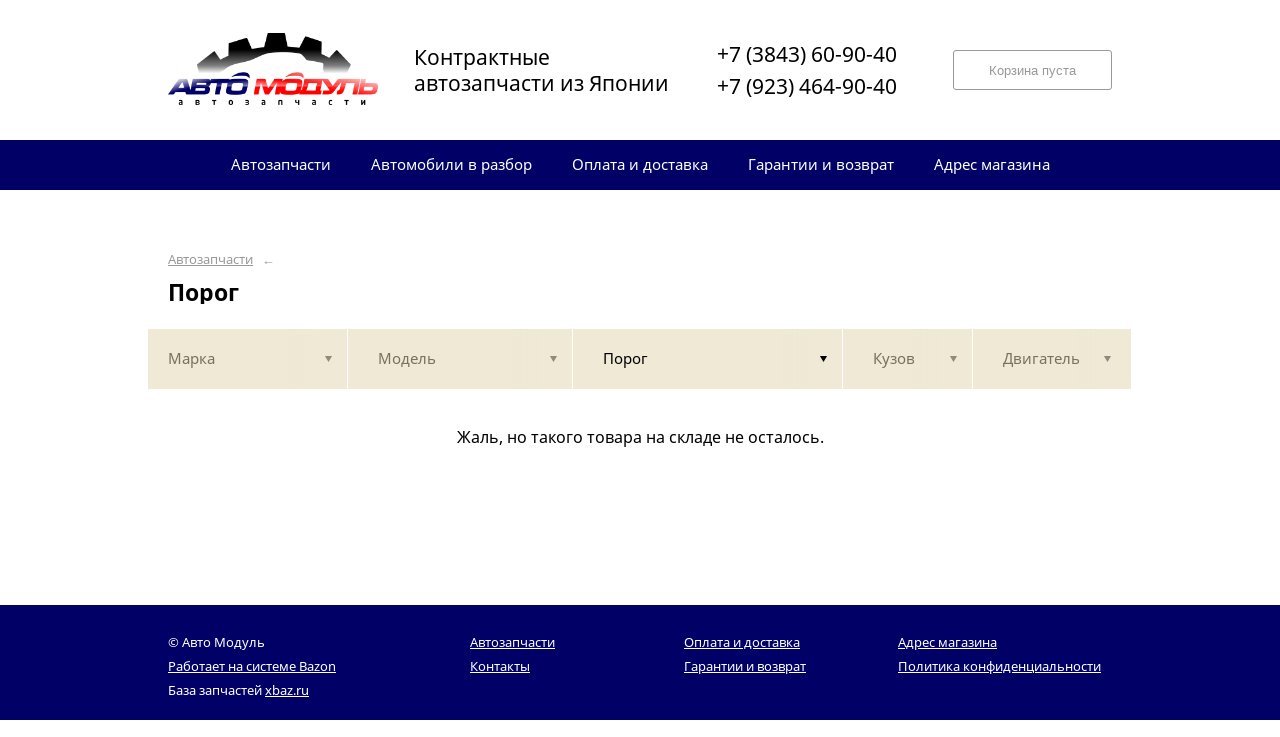

--- FILE ---
content_type: text/html; charset=UTF-8
request_url: https://auto-modul.ru/vse-marki/vse-modeli/porog/
body_size: 26396
content:
<!DOCTYPE html>
<html lang="ru">
<head>
    <title>Порог</title>
    <meta charset="utf-8">

    <!--meta http-equiv="Cache-Control" content="no-cache, no-store, must-revalidate" />
    <meta http-equiv="Pragma" content="no-cache" />
    <meta http-equiv="Expires" content="0" /-->

                <meta name="description" content="Порог – контрактные запчасти в наличии. Гарантия!" />
    

    
                        
    <meta name="viewport" content="width=device-width, maximum-scale=1.0">

    
                        
    <!-- <script src="https://ajax.googleapis.com/ajax/libs/jquery/1.11.3/jquery.min.js"></script> -->
    <script src="/js/jquery-1.11.3.min.js"></script>

    <!--[if lt IE 9]>
    <script src="/js/html5shiv.js"></script>
    <script type="text/javascript" src="/js/iefix.js"></script>

    <link rel="stylesheet" type="text/css" href="/css/iefix.css">
    <![endif]-->

    <!-- Add fancyBox -->
<!--    <link rel="stylesheet" href="/js/fancybox/jquery.fancybox.css?v=2.1.5" type="text/css" media="screen" />-->
<!--    <script type="text/javascript" src="/js/fancybox/jquery.fancybox.pack.js?v=2.1.5"></script>-->

    <link rel="stylesheet" type="text/css" href="/css/style.css?6">
    <link rel="stylesheet" type="text/css" href="/css/n.css">

    <link rel="stylesheet" href="/js/fancybox/jquery.fancybox.min.css" />
    <script src="/js/fancybox/jquery.fancybox.min.js"></script>
    
            <link rel="stylesheet" type="text/css" href="/custom/c45/custom.css?1571388792">
                <link rel="icon" sizes="16x16" href="/favicon.ico">
    


    
</head>
<body>
<div class="page__wrapper">
    <div class="page__content">

                    <section class="content">
                <div class="autoparts">
    <div class="page__layout page__layout_top">
                    <div class="breadcrumbs">
                                    <a href="/" class="breadcrumbs__link">Автозапчасти</a>
                    <span class="breadcrumbs__arrow">&larr;</span>
                
            </div>
        
        <h1 style="max-height: 25px; overflow: hidden">Порог</h1>

            </div>

    
<div class="filter">
    <div class="page__layout">
        <div class="filter-table">
            <div class="filter-table_cell first">
                <div class="filter-table-tab" data-type="marks">
                    <span class="filter-table-tab__name">
                        Марка                    </span>
                </div>
            </div>

            <div class="filter-table_cell second">
                <div class="filter-table-tab" data-type="models">
                    <span class="filter-table-tab__name">
                        Модель                    </span>
                </div>
            </div>

            <div class="filter-table_cell third">
                <div class="filter-table-tab st-active" data-type="partnames">
                    <span class="filter-table-tab__name">
                        Порог                    </span>
                </div>
            </div>

            <div class="filter-table_cell fourth">
                <div class="filter-table-tab" data-type="bodys">
                    <span class="filter-table-tab__name">
                        Кузов                    </span>
                </div>
            </div>

            <div class="filter-table_cell fifth">
                <div class="filter-table-tab" data-type="motors">
                    <span class="filter-table-tab__name">
                        Двигатель                    </span>
                </div>
            </div>
        </div>

        <div class="filter-popup">
            <div class="filter-box" data-type="marks">
                <div class="filter-box_cell">
                    <div class="filter-box-header" style="border: none; padding: 0; margin-top: -35px;">
                        <div class="filter-box-header_cell">
                            &nbsp;
                        </div>

                        <div class="filter-box-header_cell" align="right">
                        </div>
                    </div>

                    <div class="search-flex">
                                                                                                            <div class="search-flex_cell" style="width: auto">
                                <ul class="search-main">
                                                        <li>
                                <a href="/audi/" data-mark="audi" class="search-main__link">
                                    AUDI                                </a>
                            </li>
                                                                                                            <li>
                                <a href="/bmw/" data-mark="bmw" class="search-main__link">
                                    BMW                                </a>
                            </li>
                                                                                                            <li>
                                <a href="/chevrolet/" data-mark="chevrolet" class="search-main__link">
                                    CHEVROLET                                </a>
                            </li>
                                                                                                            <li>
                                <a href="/citroen/" data-mark="citroen" class="search-main__link">
                                    CITROEN                                </a>
                            </li>
                                                                                                            <li>
                                <a href="/daihatsu/" data-mark="daihatsu" class="search-main__link">
                                    DAIHATSU                                </a>
                            </li>
                                                            </ul>
                                </div>
                                                                                                                <div class="search-flex_cell" style="width: auto">
                                <ul class="search-main">
                                                        <li>
                                <a href="/ford/" data-mark="ford" class="search-main__link">
                                    FORD                                </a>
                            </li>
                                                                                                            <li>
                                <a href="/honda/" data-mark="honda" class="search-main__link">
                                    HONDA                                </a>
                            </li>
                                                                                                            <li>
                                <a href="/hyundai/" data-mark="hyundai" class="search-main__link">
                                    HYUNDAI                                </a>
                            </li>
                                                                                                            <li>
                                <a href="/infiniti/" data-mark="infiniti" class="search-main__link">
                                    INFINITI                                </a>
                            </li>
                                                                                                            <li>
                                <a href="/isuzu/" data-mark="isuzu" class="search-main__link">
                                    ISUZU                                </a>
                            </li>
                                                            </ul>
                                </div>
                                                                                                                <div class="search-flex_cell" style="width: auto">
                                <ul class="search-main">
                                                        <li>
                                <a href="/jaguar/" data-mark="jaguar" class="search-main__link">
                                    JAGUAR                                </a>
                            </li>
                                                                                                            <li>
                                <a href="/kia/" data-mark="kia" class="search-main__link">
                                    KIA                                </a>
                            </li>
                                                                                                            <li>
                                <a href="/lexus/" data-mark="lexus" class="search-main__link">
                                    LEXUS                                </a>
                            </li>
                                                                                                            <li>
                                <a href="/mazda/" data-mark="mazda" class="search-main__link">
                                    MAZDA                                </a>
                            </li>
                                                                                                            <li>
                                <a href="/mercedes-benz/" data-mark="mercedes-benz" class="search-main__link">
                                    MERCEDES-BENZ                                </a>
                            </li>
                                                            </ul>
                                </div>
                                                                                                                <div class="search-flex_cell" style="width: auto">
                                <ul class="search-main">
                                                        <li>
                                <a href="/mini/" data-mark="mini" class="search-main__link">
                                    MINI                                </a>
                            </li>
                                                                                                            <li>
                                <a href="/mitsubishi/" data-mark="mitsubishi" class="search-main__link">
                                    MITSUBISHI                                </a>
                            </li>
                                                                                                            <li>
                                <a href="/motsubishi/" data-mark="motsubishi" class="search-main__link">
                                    MOTSUBISHI                                </a>
                            </li>
                                                                                                            <li>
                                <a href="/mr296295/" data-mark="mr296295" class="search-main__link">
                                    MR296295                                </a>
                            </li>
                                                                                                            <li>
                                <a href="/nissan/" data-mark="nissan" class="search-main__link">
                                    NISSAN                                </a>
                            </li>
                                                            </ul>
                                </div>
                                                                                                                <div class="search-flex_cell" style="width: auto">
                                <ul class="search-main">
                                                        <li>
                                <a href="/opel/" data-mark="opel" class="search-main__link">
                                    OPEL                                </a>
                            </li>
                                                                                                            <li>
                                <a href="/peugeot/" data-mark="peugeot" class="search-main__link">
                                    PEUGEOT                                </a>
                            </li>
                                                                                                            <li>
                                <a href="/renault/" data-mark="renault" class="search-main__link">
                                    RENAULT                                </a>
                            </li>
                                                                                                            <li>
                                <a href="/smart/" data-mark="smart" class="search-main__link">
                                    SMART                                </a>
                            </li>
                                                                                                            <li>
                                <a href="/subaru/" data-mark="subaru" class="search-main__link">
                                    SUBARU                                </a>
                            </li>
                                                            </ul>
                                </div>
                                                                                                                <div class="search-flex_cell" style="width: auto">
                                <ul class="search-main">
                                                        <li>
                                <a href="/suzuki/" data-mark="suzuki" class="search-main__link">
                                    SUZUKI                                </a>
                            </li>
                                                                                                            <li>
                                <a href="/toyota/" data-mark="toyota" class="search-main__link">
                                    TOYOTA                                </a>
                            </li>
                                                                                                            <li>
                                <a href="/volkswagen/" data-mark="volkswagen" class="search-main__link">
                                    VOLKSWAGEN                                </a>
                            </li>
                                                                                                            <li>
                                <a href="/volvo/" data-mark="volvo" class="search-main__link">
                                    VOLVO                                </a>
                            </li>
                                                            </ul>
                                </div>
                                                                        </div>

                </div>
            </div>

            <div class="filter-box" data-type="models">
                <div class="filter-box_cell">

                                            <div class="filter-box-header" style="padding: 0; border: 0;">
                        Выберите марку прежде чем выбрать модель
                        </div>
                    

                                    </div>
            </div>

            <div class="filter-box js-partnames" data-type="partnames" style="min-width: 580px;">
                <div class="filter-box_cell">
                    

                    <div class="filter-box-header non-border" style="/*display:none*/">
                        <div class="filter-box-header_cell" style="visibility: hidden">
                            <div class="search-type">
                                <div class="search-type_item cat"></div>
                                <div class="search-type_item all st-active"></div>
                            </div>
                        </div>
                    </div>



                    <div class="filter-flex">
                        <div class="search-toggle">
                                                            <div class="search-toggle-frame" style="/*display: block;*/">
                                    <div class="search-flex">

                                                                                                                                    <div class="search-flex_cell">
                                            
                                            <span class="search-list__title">Другие запчасти</span>

                                            <ul class="search-list">
                                                                                                    <li class="search-list_item">
                                                        <a href="/vse-marki/vse-modeli/airbag-bokovoy/" class="search-list__link">
                                                            <b>Airbag боковой</b>                                                         </a>
                                                    </li>
                                                                                                    <li class="search-list_item">
                                                        <a href="/vse-marki/vse-modeli/airbag-kolennyy/" class="search-list__link">
                                                            <b>Airbag коленный</b>                                                         </a>
                                                    </li>
                                                                                                    <li class="search-list_item">
                                                        <a href="/vse-marki/vse-modeli/airbag-sideniy/" class="search-list__link">
                                                            <b>Airbag сидений</b>                                                         </a>
                                                    </li>
                                                                                                    <li class="search-list_item">
                                                        <a href="/vse-marki/vse-modeli/akpp/" class="search-list__link">
                                                            <b>АКПП</b>                                                         </a>
                                                    </li>
                                                                                                    <li class="search-list_item">
                                                        <a href="/vse-marki/vse-modeli/amortizator/" class="search-list__link">
                                                            <b>Амортизатор</b>                                                         </a>
                                                    </li>
                                                                                                    <li class="search-list_item">
                                                        <a href="/vse-marki/vse-modeli/amortizator-bagazhnika/" class="search-list__link">
                                                            <b>Амортизатор багажника</b>                                                         </a>
                                                    </li>
                                                                                                    <li class="search-list_item">
                                                        <a href="/vse-marki/vse-modeli/amortizator-dveri-bagazhnika/" class="search-list__link">
                                                            <b>Амортизатор двери багажника</b>                                                         </a>
                                                    </li>
                                                                                                    <li class="search-list_item">
                                                        <a href="/vse-marki/vse-modeli/amortizator-kapota/" class="search-list__link">
                                                            <b>Амортизатор капота</b>                                                         </a>
                                                    </li>
                                                                                                    <li class="search-list_item">
                                                        <a href="/vse-marki/vse-modeli/antenna/" class="search-list__link">
                                                            <b>Антенна</b>                                                         </a>
                                                    </li>
                                                                                                    <li class="search-list_item">
                                                        <a href="/vse-marki/vse-modeli/antenna-immobilayzera/" class="search-list__link">
                                                            <b>Антенна иммобилайзера</b>                                                         </a>
                                                    </li>
                                                                                                    <li class="search-list_item">
                                                        <a href="/vse-marki/vse-modeli/antennyy-usilitel/" class="search-list__link">
                                                            <b>Антенный усилитель</b>                                                         </a>
                                                    </li>
                                                                                                    <li class="search-list_item">
                                                        <a href="/vse-marki/vse-modeli/baypas/" class="search-list__link">
                                                            <b>Байпас</b>                                                         </a>
                                                    </li>
                                                                                                    <li class="search-list_item">
                                                        <a href="/vse-marki/vse-modeli/balka-pod-dvs/" class="search-list__link">
                                                            <b>Балка под двс</b>                                                         </a>
                                                    </li>
                                                                                                    <li class="search-list_item">
                                                        <a href="/vse-marki/vse-modeli/balka-pod-kpp/" class="search-list__link">
                                                            <b>Балка под КПП</b>                                                         </a>
                                                    </li>
                                                                                                    <li class="search-list_item">
                                                        <a href="/vse-marki/vse-modeli/balka-podveski/" class="search-list__link">
                                                            <b>Балка подвески</b>                                                         </a>
                                                    </li>
                                                                                                    <li class="search-list_item">
                                                        <a href="/vse-marki/vse-modeli/balka-prodolnaya/" class="search-list__link">
                                                            <b>Балка продольная</b>                                                         </a>
                                                    </li>
                                                                                                    <li class="search-list_item">
                                                        <a href="/vse-marki/vse-modeli/bamper/" class="search-list__link">
                                                            <b>Бампер</b>                                                         </a>
                                                    </li>
                                                                                                    <li class="search-list_item">
                                                        <a href="/vse-marki/vse-modeli/baraban-tormoznoy/" class="search-list__link">
                                                            <b>Барабан тормозной</b>                                                         </a>
                                                    </li>
                                                                                                    <li class="search-list_item">
                                                        <a href="/vse-marki/vse-modeli/bardachok/" class="search-list__link">
                                                            <b>Бардачок</b>                                                         </a>
                                                    </li>
                                                                                                    <li class="search-list_item">
                                                        <a href="/vse-marki/vse-modeli/bachok-gidrousilitelya/" class="search-list__link">
                                                            <b>Бачок гидроусилителя</b>                                                         </a>
                                                    </li>
                                                                                                    <li class="search-list_item">
                                                        <a href="/vse-marki/vse-modeli/bachok-invertora/" class="search-list__link">
                                                            <b>Бачок инвертора</b>                                                         </a>
                                                    </li>
                                                                                                    <li class="search-list_item">
                                                        <a href="/vse-marki/vse-modeli/bachok-omyvatelya/" class="search-list__link">
                                                            <b>Бачок омывателя</b>                                                         </a>
                                                    </li>
                                                                                                    <li class="search-list_item">
                                                        <a href="/vse-marki/vse-modeli/bachok-omyvatelya-zadnego-stekla/" class="search-list__link">
                                                            <b>Бачок омывателя заднего стекла</b>                                                         </a>
                                                    </li>
                                                                                                    <li class="search-list_item">
                                                        <a href="/vse-marki/vse-modeli/bachok-rasshiritelnyy/" class="search-list__link">
                                                            <b>Бачок расширительный</b>                                                         </a>
                                                    </li>
                                                                                                    <li class="search-list_item">
                                                        <a href="/vse-marki/vse-modeli/bachok-tormoznoy-zhidkosti/" class="search-list__link">
                                                            <b>Бачок тормозной жидкости</b>                                                         </a>
                                                    </li>
                                                                                                    <li class="search-list_item">
                                                        <a href="/vse-marki/vse-modeli/blok-abs/" class="search-list__link">
                                                            <b>Блок abs</b>                                                         </a>
                                                    </li>
                                                                                                    <li class="search-list_item">
                                                        <a href="/vse-marki/vse-modeli/blok-usb/" class="search-list__link">
                                                            <b>Блок usb</b>                                                         </a>
                                                    </li>
                                                                                                    <li class="search-list_item">
                                                        <a href="/vse-marki/vse-modeli/blok-valvematic/" class="search-list__link">
                                                            <b>Блок valvematic</b>                                                         </a>
                                                    </li>
                                                                                                    <li class="search-list_item">
                                                        <a href="/vse-marki/vse-modeli/blok-immobilayzera/" class="search-list__link">
                                                            <b>Блок иммобилайзера</b>                                                         </a>
                                                    </li>
                                                                                                    <li class="search-list_item">
                                                        <a href="/vse-marki/vse-modeli/blok-klapanov-pnevmopodveski/" class="search-list__link">
                                                            <b>Блок клапанов пневмоподвески</b>                                                         </a>
                                                    </li>
                                                                                                    <li class="search-list_item">
                                                        <a href="/vse-marki/vse-modeli/blok-knopok/" class="search-list__link">
                                                            <b>Блок кнопок</b>                                                         </a>
                                                    </li>
                                                                                                    <li class="search-list_item">
                                                        <a href="/vse-marki/vse-modeli/blok-komforta/" class="search-list__link">
                                                            <b>Блок комфорта</b>                                                         </a>
                                                    </li>
                                                                                                    <li class="search-list_item">
                                                        <a href="/vse-marki/vse-modeli/blok-korrekcii-far/" class="search-list__link">
                                                            <b>Блок коррекции фар</b>                                                         </a>
                                                    </li>
                                                                                                    <li class="search-list_item">
                                                        <a href="/vse-marki/vse-modeli/blok-navigacii/" class="search-list__link">
                                                            <b>Блок навигации</b>                                                         </a>
                                                    </li>
                                                                                                    <li class="search-list_item">
                                                        <a href="/vse-marki/vse-modeli/blok-predohraniteley/" class="search-list__link">
                                                            <b>Блок предохранителей</b>                                                         </a>
                                                    </li>
                                                                                                    <li class="search-list_item">
                                                        <a href="/vse-marki/vse-modeli/blok-rozzhiga-ksenona/" class="search-list__link">
                                                            <b>Блок розжига ксенона</b>                                                         </a>
                                                    </li>
                                                                                                    <li class="search-list_item">
                                                        <a href="/vse-marki/vse-modeli/blok-upr-steklopodemnikami/" class="search-list__link">
                                                            <b>Блок упр. стеклоподьемниками</b>                                                         </a>
                                                    </li>
                                                                                                    <li class="search-list_item">
                                                        <a href="/vse-marki/vse-modeli/blok-upravleniya/" class="search-list__link">
                                                            <b>Блок управления</b>                                                         </a>
                                                    </li>
                                                                                                    <li class="search-list_item">
                                                        <a href="/vse-marki/vse-modeli/blok-upravleniya-abs/" class="search-list__link">
                                                            <b>Блок управления abs</b>                                                         </a>
                                                    </li>
                                                                                                    <li class="search-list_item">
                                                        <a href="/vse-marki/vse-modeli/blok-upravleniya-airbag/" class="search-list__link">
                                                            <b>Блок управления airbag</b>                                                         </a>
                                                    </li>
                                                                                                    <li class="search-list_item">
                                                        <a href="/vse-marki/vse-modeli/blok-upravleniya-akpp/" class="search-list__link">
                                                            <b>Блок управления АКПП</b>                                                         </a>
                                                    </li>
                                                                                                    <li class="search-list_item">
                                                        <a href="/vse-marki/vse-modeli/blok-upravleniya-audiosistemoy/" class="search-list__link">
                                                            <b>Блок управления аудиосистемой</b>                                                         </a>
                                                    </li>
                                                                                                    <li class="search-list_item">
                                                        <a href="/vse-marki/vse-modeli/blok-upravleniya-bagazhnikom/" class="search-list__link">
                                                            <b>Блок управления багажником</b>                                                         </a>
                                                    </li>
                                                                                                    <li class="search-list_item">
                                                        <a href="/vse-marki/vse-modeli/blok-upravleniya-besklyuchevym-dostupom/" class="search-list__link">
                                                            <b>Блок управления бесключевым доступом</b>                                                         </a>
                                                    </li>
                                                                                                    <li class="search-list_item">
                                                        <a href="/vse-marki/vse-modeli/blok-upravleniya-ventilyatorom/" class="search-list__link">
                                                            <b>Блок управления вентилятором</b>                                                         </a>
                                                    </li>
                                                                                                    <li class="search-list_item">
                                                        <a href="/vse-marki/vse-modeli/blok-upravleniya-ventilyatorom-ohlazhdeniya/" class="search-list__link">
                                                            <b>Блок управления вентилятором охлаждения</b>                                                         </a>
                                                    </li>
                                                                                                    <li class="search-list_item">
                                                        <a href="/vse-marki/vse-modeli/blok-upravleniya-gibridnoy-ustanovkoy/" class="search-list__link">
                                                            <b>Блок управления гибридной установкой</b>                                                         </a>
                                                    </li>
                                                                                                    <li class="search-list_item">
                                                        <a href="/vse-marki/vse-modeli/blok-upravleniya-dvermi/" class="search-list__link">
                                                            <b>Блок управления дверьми</b>                                                         </a>
                                                    </li>
                                                                                                    <li class="search-list_item">
                                                        <a href="/vse-marki/vse-modeli/blok-upravleniya-dvs/" class="search-list__link">
                                                            <b>Блок управления двс</b>                                                         </a>
                                                    </li>
                                                                                                    <li class="search-list_item">
                                                        <a href="/vse-marki/vse-modeli/blok-upravleniya-distronikom/" class="search-list__link">
                                                            <b>Блок управления дистроником</b>                                                         </a>
                                                    </li>
                                                                                                    <li class="search-list_item">
                                                        <a href="/vse-marki/vse-modeli/blok-upravleniya-drosselnoy-zaslonkoy/" class="search-list__link">
                                                            <b>Блок управления дроссельной заслонкой</b>                                                         </a>
                                                    </li>
                                                                                                    <li class="search-list_item">
                                                        <a href="/vse-marki/vse-modeli/blok-upravleniya-zamkami/" class="search-list__link">
                                                            <b>Блок управления замками</b>                                                         </a>
                                                    </li>
                                                                                                    <li class="search-list_item">
                                                        <a href="/vse-marki/vse-modeli/blok-upravleniya-zerkalami/" class="search-list__link">
                                                            <b>Блок управления зеркалами</b>                                                         </a>
                                                    </li>
                                                                                                    <li class="search-list_item">
                                                        <a href="/vse-marki/vse-modeli/blok-upravleniya-kameroy/" class="search-list__link">
                                                            <b>Блок управления камерой</b>                                                         </a>
                                                    </li>
                                                                                                    <li class="search-list_item">
                                                        <a href="/vse-marki/vse-modeli/blok-upravleniya-kameroy-zadnego-vida/" class="search-list__link">
                                                            <b>Блок управления камерой заднего вида</b>                                                         </a>
                                                    </li>
                                                                                                    <li class="search-list_item">
                                                        <a href="/vse-marki/vse-modeli/blok-upravleniya-klimat-kontrolem/" class="search-list__link">
                                                            <b>Блок управления климат-контролем</b>                                                         </a>
                                                    </li>
                                                                                                    <li class="search-list_item">
                                                        <a href="/vse-marki/vse-modeli/blok-upravleniya-kondicionerom/" class="search-list__link">
                                                            <b>Блок управления кондиционером</b>                                                         </a>
                                                    </li>
                                                                                                    <li class="search-list_item">
                                                        <a href="/vse-marki/vse-modeli/blok-upravleniya-korrektorom-far/" class="search-list__link">
                                                            <b>Блок управления корректором фар</b>                                                         </a>
                                                    </li>
                                                                                                    <li class="search-list_item">
                                                        <a href="/vse-marki/vse-modeli/blok-upravleniya-kruiz-kontrolya/" class="search-list__link">
                                                            <b>Блок управления круиз-контроля</b>                                                         </a>
                                                    </li>
                                                                                                    <li class="search-list_item">
                                                        <a href="/vse-marki/vse-modeli/blok-upravleniya-parkovkoy/" class="search-list__link">
                                                            <b>Блок управления парковкой</b>                                                         </a>
                                                    </li>
                                                                                                    <li class="search-list_item">
                                                        <a href="/vse-marki/vse-modeli/blok-upravleniya-pnevmopodveskoy/" class="search-list__link">
                                                            <b>Блок управления пневмоподвеской</b>                                                         </a>
                                                    </li>
                                                                                                    <li class="search-list_item">
                                                        <a href="/vse-marki/vse-modeli/blok-upravleniya-podveskoy/" class="search-list__link">
                                                            <b>Блок управления подвеской</b>                                                         </a>
                                                    </li>
                                                                                                    <li class="search-list_item">
                                                        <a href="/vse-marki/vse-modeli/blok-upravleniya-polnym-privodom/" class="search-list__link">
                                                            <b>Блок управления полным приводом</b>                                                         </a>
                                                    </li>
                                                                                                    <li class="search-list_item">
                                                        <a href="/vse-marki/vse-modeli/blok-upravleniya-razdatochnoy-korobkoy/" class="search-list__link">
                                                            <b>Блок управления раздаточной коробкой</b>                                                         </a>
                                                    </li>
                                                                                                    <li class="search-list_item">
                                                        <a href="/vse-marki/vse-modeli/blok-upravleniya-rulevoy-kolonkoy/" class="search-list__link">
                                                            <b>Блок управления рулевой колонкой</b>                                                         </a>
                                                    </li>
                                                                                                    <li class="search-list_item">
                                                        <a href="/vse-marki/vse-modeli/blok-upravleniya-rulevoy-reykoy/" class="search-list__link">
                                                            <b>Блок управления рулевой рейкой</b>                                                         </a>
                                                    </li>
                                                                                                    <li class="search-list_item">
                                                        <a href="/vse-marki/vse-modeli/blok-upravleniya-svetom/" class="search-list__link">
                                                            <b>Блок управления светом</b>                                                         </a>
                                                    </li>
                                                                                                    <li class="search-list_item">
                                                        <a href="/vse-marki/vse-modeli/blok-upravleniya-sidenem/" class="search-list__link">
                                                            <b>Блок управления сиденьем</b>                                                         </a>
                                                    </li>
                                                                                                    <li class="search-list_item">
                                                        <a href="/vse-marki/vse-modeli/blok-upravleniya-stekloochistitelem/" class="search-list__link">
                                                            <b>Блок управления стеклоочистителем</b>                                                         </a>
                                                    </li>
                                                                                                    <li class="search-list_item">
                                                        <a href="/vse-marki/vse-modeli/blok-upravleniya-toplivnym-nasosom/" class="search-list__link">
                                                            <b>Блок управления топливным насосом</b>                                                         </a>
                                                    </li>
                                                                                                    <li class="search-list_item">
                                                        <a href="/vse-marki/vse-modeli/blok-upravleniya-forsunkami/" class="search-list__link">
                                                            <b>Блок управления форсунками</b>                                                         </a>
                                                    </li>
                                                                                                    <li class="search-list_item">
                                                        <a href="/vse-marki/vse-modeli/blok-upravleniya-chasami/" class="search-list__link">
                                                            <b>Блок управления часами</b>                                                         </a>
                                                    </li>
                                                                                                    <li class="search-list_item">
                                                        <a href="/vse-marki/vse-modeli/bolt/" class="search-list__link">
                                                            <b>Болт</b>                                                         </a>
                                                    </li>
                                                                                                    <li class="search-list_item">
                                                        <a href="/vse-marki/vse-modeli/bolt-ekscentrik/" class="search-list__link">
                                                            <b>Болт-эксцентрик</b>                                                         </a>
                                                    </li>
                                                                                                    <li class="search-list_item">
                                                        <a href="/vse-marki/vse-modeli/bryzgovik/" class="search-list__link">
                                                            <b>Брызговик</b>                                                         </a>
                                                    </li>
                                                                                                    <li class="search-list_item">
                                                        <a href="/vse-marki/vse-modeli/bryzgoviki-komplekt/" class="search-list__link">
                                                            <b>Брызговики комплект</b>                                                         </a>
                                                    </li>
                                                                                                    <li class="search-list_item">
                                                        <a href="/vse-marki/vse-modeli/vakuumnik-tormoznoy/" class="search-list__link">
                                                            <b>Вакуумник тормозной</b>                                                         </a>
                                                    </li>
                                                                                                    <li class="search-list_item">
                                                        <a href="/vse-marki/vse-modeli/ventilyator-radiatora/" class="search-list__link">
                                                            <b>Вентилятор радиатора</b>                                                         </a>
                                                    </li>
                                                                                                    <li class="search-list_item">
                                                        <a href="/vse-marki/vse-modeli/vetrovik/" class="search-list__link">
                                                            <b>Ветровик</b>                                                         </a>
                                                    </li>
                                                                                                    <li class="search-list_item">
                                                        <a href="/vse-marki/vse-modeli/vetroviki/" class="search-list__link">
                                                            <b>Ветровики</b>                                                         </a>
                                                    </li>
                                                                                                    <li class="search-list_item">
                                                        <a href="/vse-marki/vse-modeli/videoregistrator/" class="search-list__link">
                                                            <b>Видеорегистратор</b>                                                         </a>
                                                    </li>
                                                                                                    <li class="search-list_item">
                                                        <a href="/vse-marki/vse-modeli/viskomufta/" class="search-list__link">
                                                            <b>Вискомуфта</b>                                                         </a>
                                                    </li>
                                                                                                    <li class="search-list_item">
                                                        <a href="/vse-marki/vse-modeli/vlagootdelitel/" class="search-list__link">
                                                            <b>Влагоотделитель</b>                                                         </a>
                                                    </li>
                                                                                                    <li class="search-list_item">
                                                        <a href="/vse-marki/vse-modeli/vozduhovod/" class="search-list__link">
                                                            <b>Воздуховод</b>                                                         </a>
                                                    </li>
                                                                                                    <li class="search-list_item">
                                                        <a href="/vse-marki/vse-modeli/vozduhovod-radiatora/" class="search-list__link">
                                                            <b>Воздуховод радиатора</b>                                                         </a>
                                                    </li>
                                                                                                    <li class="search-list_item">
                                                        <a href="/vse-marki/vse-modeli/vozduhovod-salona/" class="search-list__link">
                                                            <b>Воздуховод салона</b>                                                         </a>
                                                    </li>
                                                                                                    <li class="search-list_item">
                                                        <a href="/vse-marki/vse-modeli/vozduhozabornik/" class="search-list__link">
                                                            <b>Воздухозаборник</b>                                                         </a>
                                                    </li>
                                                                                                    <li class="search-list_item">
                                                        <a href="/vse-marki/vse-modeli/vtulka-stabilizatora/" class="search-list__link">
                                                            <b>Втулка стабилизатора</b>                                                         </a>
                                                    </li>
                                                                                                    <li class="search-list_item">
                                                        <a href="/vse-marki/vse-modeli/vtyagivayuschee-rele-startera/" class="search-list__link">
                                                            <b>Втягивающее реле стартера</b>                                                         </a>
                                                    </li>
                                                                                                    <li class="search-list_item">
                                                        <a href="/vse-marki/vse-modeli/gabarit/" class="search-list__link">
                                                            <b>Габарит</b>                                                         </a>
                                                    </li>
                                                                                                    <li class="search-list_item">
                                                        <a href="/vse-marki/vse-modeli/gabarit-v-krylo/" class="search-list__link">
                                                            <b>Габарит в крыло</b>                                                         </a>
                                                    </li>
                                                                                                    <li class="search-list_item">
                                                        <a href="/vse-marki/vse-modeli/gayka-na-koleso/" class="search-list__link">
                                                            <b>Гайка на колесо</b>                                                         </a>
                                                    </li>
                                                                                                    <li class="search-list_item">
                                                        <a href="/vse-marki/vse-modeli/generator/" class="search-list__link">
                                                            <b>Генератор</b>                                                         </a>
                                                    </li>
                                                                                                    <li class="search-list_item">
                                                        <a href="/vse-marki/vse-modeli/gidroblok/" class="search-list__link">
                                                            <b>Гидроблок</b>                                                         </a>
                                                    </li>
                                                                                                    <li class="search-list_item">
                                                        <a href="/vse-marki/vse-modeli/gidrousilitel/" class="search-list__link">
                                                            <b>Гидроусилитель</b>                                                         </a>
                                                    </li>
                                                                                                    <li class="search-list_item">
                                                        <a href="/vse-marki/vse-modeli/gitara/" class="search-list__link">
                                                            <b>Гитара</b>                                                         </a>
                                                    </li>
                                                                                                    <li class="search-list_item">
                                                        <a href="/vse-marki/vse-modeli/glavnyy-tormoznoy-cilindr/" class="search-list__link">
                                                            <b>Главный тормозной цилиндр</b>                                                         </a>
                                                    </li>
                                                                                                    <li class="search-list_item">
                                                        <a href="/vse-marki/vse-modeli/glavnyy-cilindr-scepleniya/" class="search-list__link">
                                                            <b>Главный цилиндр сцепления</b>                                                         </a>
                                                    </li>
                                                                                                    <li class="search-list_item">
                                                        <a href="/vse-marki/vse-modeli/glushitel/" class="search-list__link">
                                                            <b>Глушитель</b>                                                         </a>
                                                    </li>
                                                                                                    <li class="search-list_item">
                                                        <a href="/vse-marki/vse-modeli/golovka-bloka-cilindrov/" class="search-list__link">
                                                            <b>Головка блока цилиндров</b>                                                         </a>
                                                    </li>
                                                                                                    <li class="search-list_item">
                                                        <a href="/vse-marki/vse-modeli/gorlovina-radiatora/" class="search-list__link">
                                                            <b>Горловина радиатора</b>                                                         </a>
                                                    </li>
                                                                                                    <li class="search-list_item">
                                                        <a href="/vse-marki/vse-modeli/gorlovina-toplivnogo-baka/" class="search-list__link">
                                                            <b>Горловина топливного бака</b>                                                         </a>
                                                    </li>
                                                                                                    <li class="search-list_item">
                                                        <a href="/vse-marki/vse-modeli/datchik/" class="search-list__link">
                                                            <b>Датчик</b>                                                         </a>
                                                    </li>
                                                                                                    <li class="search-list_item">
                                                        <a href="/vse-marki/vse-modeli/datchik-abs/" class="search-list__link">
                                                            <b>Датчик abs</b>                                                         </a>
                                                    </li>
                                                                                                    <li class="search-list_item">
                                                        <a href="/vse-marki/vse-modeli/datchik-absolyutnogo-davleniya/" class="search-list__link">
                                                            <b>Датчик абсолютного давления</b>                                                         </a>
                                                    </li>
                                                                                                    <li class="search-list_item">
                                                        <a href="/vse-marki/vse-modeli/datchik-davleniya-gidrousilitelya/" class="search-list__link">
                                                            <b>Датчик давления гидроусилителя</b>                                                         </a>
                                                    </li>
                                                                                                    <li class="search-list_item">
                                                        <a href="/vse-marki/vse-modeli/datchik-davleniya-masla/" class="search-list__link">
                                                            <b>Датчик давления масла</b>                                                         </a>
                                                    </li>
                                                                                                    <li class="search-list_item">
                                                        <a href="/vse-marki/vse-modeli/datchik-davleniya-topliva/" class="search-list__link">
                                                            <b>Датчик давления топлива</b>                                                         </a>
                                                    </li>
                                                                                                    <li class="search-list_item">
                                                        <a href="/vse-marki/vse-modeli/datchik-davleniya-freona-kondicionera/" class="search-list__link">
                                                            <b>Датчик давления фреона кондиционера</b>                                                         </a>
                                                    </li>
                                                                                                    <li class="search-list_item">
                                                        <a href="/vse-marki/vse-modeli/datchik-dozhdya/" class="search-list__link">
                                                            <b>Датчик дождя</b>                                                         </a>
                                                    </li>
                                                                                                    <li class="search-list_item">
                                                        <a href="/vse-marki/vse-modeli/datchik-iznosa-kolodok/" class="search-list__link">
                                                            <b>Датчик износа колодок</b>                                                         </a>
                                                    </li>
                                                                                                    <li class="search-list_item">
                                                        <a href="/vse-marki/vse-modeli/datchik-kislorodnyy/" class="search-list__link">
                                                            <b>Датчик кислородный</b>                                                         </a>
                                                    </li>
                                                                                                    <li class="search-list_item">
                                                        <a href="/vse-marki/vse-modeli/datchik-kontrolya-vysoty/" class="search-list__link">
                                                            <b>Датчик контроля высоты</b>                                                         </a>
                                                    </li>
                                                                                                    <li class="search-list_item">
                                                        <a href="/vse-marki/vse-modeli/datchik-kursovoy-ustoychivosti/" class="search-list__link">
                                                            <b>Датчик курсовой устойчивости</b>                                                         </a>
                                                    </li>
                                                                                                    <li class="search-list_item">
                                                        <a href="/vse-marki/vse-modeli/datchik-parkovki/" class="search-list__link">
                                                            <b>Датчик парковки</b>                                                         </a>
                                                    </li>
                                                                                                    <li class="search-list_item">
                                                        <a href="/vse-marki/vse-modeli/datchik-polozheniya-raspredvala/" class="search-list__link">
                                                            <b>Датчик положения распредвала</b>                                                         </a>
                                                    </li>
                                                                                                    <li class="search-list_item">
                                                        <a href="/vse-marki/vse-modeli/datchik-polozheniya-rulya/" class="search-list__link">
                                                            <b>Датчик положения руля</b>                                                         </a>
                                                    </li>
                                                                                                    <li class="search-list_item">
                                                        <a href="/vse-marki/vse-modeli/datchik-radarnyy/" class="search-list__link">
                                                            <b>Датчик радарный</b>                                                         </a>
                                                    </li>
                                                                                                    <li class="search-list_item">
                                                        <a href="/vse-marki/vse-modeli/datchik-skorosti/" class="search-list__link">
                                                            <b>Датчик скорости</b>                                                         </a>
                                                    </li>
                                                                                                    <li class="search-list_item">
                                                        <a href="/vse-marki/vse-modeli/datchik-slepoy-zony/" class="search-list__link">
                                                            <b>Датчик слепой зоны</b>                                                         </a>
                                                    </li>
                                                                                                    <li class="search-list_item">
                                                        <a href="/vse-marki/vse-modeli/datchik-urovnya-topliva/" class="search-list__link">
                                                            <b>Датчик уровня топлива</b>                                                         </a>
                                                    </li>
                                                                                                    <li class="search-list_item">
                                                        <a href="/vse-marki/vse-modeli/datchik-uskoreniya/" class="search-list__link">
                                                            <b>Датчик ускорения</b>                                                         </a>
                                                    </li>
                                                                                                    <li class="search-list_item">
                                                        <a href="/vse-marki/vse-modeli/dver/" class="search-list__link">
                                                            <b>Дверь</b>                                                         </a>
                                                    </li>
                                                                                                    <li class="search-list_item">
                                                        <a href="/vse-marki/vse-modeli/dver-5-ya/" class="search-list__link">
                                                            <b>Дверь 5-я</b>                                                         </a>
                                                    </li>
                                                                                                    <li class="search-list_item">
                                                        <a href="/vse-marki/vse-modeli/dvigatel/" class="search-list__link">
                                                            <b>Двигатель</b>                                                         </a>
                                                    </li>
                                                                                                    <li class="search-list_item">
                                                        <a href="/vse-marki/vse-modeli/dvornik/" class="search-list__link">
                                                            <b>Дворник</b>                                                         </a>
                                                    </li>
                                                                                                    <li class="search-list_item">
                                                        <a href="/vse-marki/vse-modeli/dvornik-5-y-dveri/" class="search-list__link">
                                                            <b>Дворник 5-й двери</b>                                                         </a>
                                                    </li>
                                                                                                    <li class="search-list_item">
                                                        <a href="/vse-marki/vse-modeli/dempfer-podushki-dvigatelya/" class="search-list__link">
                                                            <b>Демпфер подушки двигателя</b>                                                         </a>
                                                    </li>
                                                                                                    <li class="search-list_item">
                                                        <a href="/vse-marki/vse-modeli/disk-scepleniya/" class="search-list__link">
                                                            <b>Диск сцепления</b>                                                         </a>
                                                    </li>
                                                                                                    <li class="search-list_item">
                                                        <a href="/vse-marki/vse-modeli/disk-tormoznoy/" class="search-list__link">
                                                            <b>Диск тормозной</b>                                                         </a>
                                                    </li>
                                                                                                    <li class="search-list_item">
                                                        <a href="/vse-marki/vse-modeli/displey-informacionnyy/" class="search-list__link">
                                                            <b>Дисплей информационный</b>                                                         </a>
                                                    </li>
                                                                                                    <li class="search-list_item">
                                                        <a href="/vse-marki/vse-modeli/diffuzor-radiatora/" class="search-list__link">
                                                            <b>Диффузор радиатора</b>                                                         </a>
                                                    </li>
                                                                                                    <li class="search-list_item">
                                                        <a href="/vse-marki/vse-modeli/dmrv/" class="search-list__link">
                                                            <b>Дмрв</b>                                                         </a>
                                                    </li>
                                                                                                    <li class="search-list_item">
                                                        <a href="/vse-marki/vse-modeli/dovodchik-dveri/" class="search-list__link">
                                                            <b>Доводчик двери</b>                                                         </a>
                                                    </li>
                                                                                                    <li class="search-list_item">
                                                        <a href="/vse-marki/vse-modeli/dovodchik-dveri-bagazhnika/" class="search-list__link">
                                                            <b>Доводчик двери багажника</b>                                                         </a>
                                                    </li>
                                                                                                    <li class="search-list_item">
                                                        <a href="/vse-marki/vse-modeli/domkrat/" class="search-list__link">
                                                            <b>Домкрат</b>                                                         </a>
                                                    </li>
                                                                                                    <li class="search-list_item">
                                                        <a href="/vse-marki/vse-modeli/drosselnaya-zaslonka/" class="search-list__link">
                                                            <b>Дроссельная заслонка</b>                                                         </a>
                                                    </li>
                                                                                                    <li class="search-list_item">
                                                        <a href="/vse-marki/vse-modeli/zhabo/" class="search-list__link">
                                                            <b>Жабо</b>                                                         </a>
                                                    </li>
                                                                                                    <li class="search-list_item">
                                                        <a href="/vse-marki/vse-modeli/zaglushka-bampera/" class="search-list__link">
                                                            <b>Заглушка бампера</b>                                                         </a>
                                                    </li>
                                                                                                    <li class="search-list_item">
                                                        <a href="/vse-marki/vse-modeli/zaglushka-reylinga/" class="search-list__link">
                                                            <b>Заглушка рейлинга</b>                                                         </a>
                                                    </li>
                                                                                                    <li class="search-list_item">
                                                        <a href="/vse-marki/vse-modeli/zamok-bagazhnika/" class="search-list__link">
                                                            <b>Замок багажника</b>                                                         </a>
                                                    </li>
                                                                                                    <li class="search-list_item">
                                                        <a href="/vse-marki/vse-modeli/zamok-dveri/" class="search-list__link">
                                                            <b>Замок двери</b>                                                         </a>
                                                    </li>
                                                                                                    <li class="search-list_item">
                                                        <a href="/vse-marki/vse-modeli/zamok-zazhiganiya/" class="search-list__link">
                                                            <b>Замок зажигания</b>                                                         </a>
                                                    </li>
                                                                                                    <li class="search-list_item">
                                                        <a href="/vse-marki/vse-modeli/zamok-kapota/" class="search-list__link">
                                                            <b>Замок капота</b>                                                         </a>
                                                    </li>
                                                                                                    <li class="search-list_item">
                                                        <a href="/vse-marki/vse-modeli/zamok-kryshki-bagazhnika/" class="search-list__link">
                                                            <b>Замок крышки багажника</b>                                                         </a>
                                                    </li>
                                                                                                    <li class="search-list_item">
                                                        <a href="/vse-marki/vse-modeli/zaschita-bampera/" class="search-list__link">
                                                            <b>Защита бампера</b>                                                         </a>
                                                    </li>
                                                                                                    <li class="search-list_item">
                                                        <a href="/vse-marki/vse-modeli/zaschita-gorloviny-toplivnogo-baka/" class="search-list__link">
                                                            <b>Защита горловины топливного бака</b>                                                         </a>
                                                    </li>
                                                                                                    <li class="search-list_item">
                                                        <a href="/vse-marki/vse-modeli/zaschita-dvigatelya/" class="search-list__link">
                                                            <b>Защита двигателя</b>                                                         </a>
                                                    </li>
                                                                                                    <li class="search-list_item">
                                                        <a href="/vse-marki/vse-modeli/zaschita-dnischa/" class="search-list__link">
                                                            <b>Защита днища</b>                                                         </a>
                                                    </li>
                                                                                                    <li class="search-list_item">
                                                        <a href="/vse-marki/vse-modeli/zaschita-dnischa-kuzova/" class="search-list__link">
                                                            <b>Защита днища кузова</b>                                                         </a>
                                                    </li>
                                                                                                    <li class="search-list_item">
                                                        <a href="/vse-marki/vse-modeli/zaschita-kpp/" class="search-list__link">
                                                            <b>Защита КПП</b>                                                         </a>
                                                    </li>
                                                                                                    <li class="search-list_item">
                                                        <a href="/vse-marki/vse-modeli/zaschita-radiatora/" class="search-list__link">
                                                            <b>Защита радиатора</b>                                                         </a>
                                                    </li>
                                                                                                    <li class="search-list_item">
                                                        <a href="/vse-marki/vse-modeli/zaschita-rulevoy-reyki/" class="search-list__link">
                                                            <b>Защита рулевой рейки</b>                                                         </a>
                                                    </li>
                                                                                                    <li class="search-list_item">
                                                        <a href="/vse-marki/vse-modeli/zaschita-toplivnogo-baka/" class="search-list__link">
                                                            <b>Защита топливного бака</b>                                                         </a>
                                                    </li>
                                                                                                    <li class="search-list_item">
                                                        <a href="/vse-marki/vse-modeli/zerkalo/" class="search-list__link">
                                                            <b>Зеркало</b>                                                         </a>
                                                    </li>
                                                                                                    <li class="search-list_item">
                                                        <a href="/vse-marki/vse-modeli/zerkalo-dveri-bagazhnika/" class="search-list__link">
                                                            <b>Зеркало двери багажника</b>                                                         </a>
                                                    </li>
                                                                                                    <li class="search-list_item">
                                                        <a href="/vse-marki/vse-modeli/zerkalo-na-krylo/" class="search-list__link">
                                                            <b>Зеркало на крыло</b>                                                         </a>
                                                    </li>
                                                                                                    <li class="search-list_item">
                                                        <a href="/vse-marki/vse-modeli/zerkalo-salona/" class="search-list__link">
                                                            <b>Зеркало салона</b>                                                         </a>
                                                    </li>
                                                                                                    <li class="search-list_item">
                                                        <a href="/vse-marki/vse-modeli/immobilayzer/" class="search-list__link">
                                                            <b>Иммобилайзер</b>                                                         </a>
                                                    </li>
                                                                                                    <li class="search-list_item">
                                                        <a href="/vse-marki/vse-modeli/invertor/" class="search-list__link">
                                                            <b>Инвертор</b>                                                         </a>
                                                    </li>
                                                                                                    <li class="search-list_item">
                                                        <a href="/vse-marki/vse-modeli/interkuler/" class="search-list__link">
                                                            <b>Интеркулер</b>                                                         </a>
                                                    </li>
                                                                                                    <li class="search-list_item">
                                                        <a href="/vse-marki/vse-modeli/ionizator-vozduha/" class="search-list__link">
                                                            <b>Ионизатор воздуха</b>                                                         </a>
                                                    </li>
                                                                                                    <li class="search-list_item">
                                                        <a href="/vse-marki/vse-modeli/isparitel-kondicionera/" class="search-list__link">
                                                            <b>Испаритель кондиционера</b>                                                         </a>
                                                    </li>
                                                                                                    <li class="search-list_item">
                                                        <a href="/vse-marki/vse-modeli/kabel-zaryadnyy/" class="search-list__link">
                                                            <b>Кабель зарядный</b>                                                         </a>
                                                    </li>
                                                                                                    <li class="search-list_item">
                                                        <a href="/vse-marki/vse-modeli/kamera/" class="search-list__link">
                                                            <b>Камера</b>                                                         </a>
                                                    </li>
                                                                                                    <li class="search-list_item">
                                                        <a href="/vse-marki/vse-modeli/kamera-zadnego-vida/" class="search-list__link">
                                                            <b>Камера заднего вида</b>                                                         </a>
                                                    </li>
                                                                                                    <li class="search-list_item">
                                                        <a href="/vse-marki/vse-modeli/kamera-perednego-vida/" class="search-list__link">
                                                            <b>Камера переднего вида</b>                                                         </a>
                                                    </li>
                                                                                                    <li class="search-list_item">
                                                        <a href="/vse-marki/vse-modeli/kapot/" class="search-list__link">
                                                            <b>Капот</b>                                                         </a>
                                                    </li>
                                                                                                    <li class="search-list_item">
                                                        <a href="/vse-marki/vse-modeli/kardan/" class="search-list__link">
                                                            <b>Кардан</b>                                                         </a>
                                                    </li>
                                                                                                    <li class="search-list_item">
                                                        <a href="/vse-marki/vse-modeli/kardanchik-rulevoy/" class="search-list__link">
                                                            <b>Карданчик рулевой</b>                                                         </a>
                                                    </li>
                                                                                                    <li class="search-list_item">
                                                        <a href="/vse-marki/vse-modeli/katalizator/" class="search-list__link">
                                                            <b>Катализатор</b>                                                         </a>
                                                    </li>
                                                                                                    <li class="search-list_item">
                                                        <a href="/vse-marki/vse-modeli/katafot/" class="search-list__link">
                                                            <b>Катафот</b>                                                         </a>
                                                    </li>
                                                                                                    <li class="search-list_item">
                                                        <a href="/vse-marki/vse-modeli/katafot-v-bamper/" class="search-list__link">
                                                            <b>Катафот в бампер</b>                                                         </a>
                                                    </li>
                                                                                                    <li class="search-list_item">
                                                        <a href="/vse-marki/vse-modeli/katushka-zazhiganiya/" class="search-list__link">
                                                            <b>Катушка зажигания</b>                                                         </a>
                                                    </li>
                                                                                                    <li class="search-list_item">
                                                        <a href="/vse-marki/vse-modeli/klapan/" class="search-list__link">
                                                            <b>Клапан</b>                                                         </a>
                                                    </li>
                                                                                                    <li class="search-list_item">
                                                        <a href="/vse-marki/vse-modeli/klapan-egr/" class="search-list__link">
                                                            <b>Клапан egr</b>                                                         </a>
                                                    </li>
                                                                                                    <li class="search-list_item">
                                                        <a href="/vse-marki/vse-modeli/klapan-vvt-i/" class="search-list__link">
                                                            <b>Клапан vvt-i</b>                                                         </a>
                                                    </li>
                                                                                                    <li class="search-list_item">
                                                        <a href="/vse-marki/vse-modeli/klapan-vakuumnyy/" class="search-list__link">
                                                            <b>Клапан вакуумный</b>                                                         </a>
                                                    </li>
                                                                                                    <li class="search-list_item">
                                                        <a href="/vse-marki/vse-modeli/klapan-ventilyacii-toplivnogo-baka/" class="search-list__link">
                                                            <b>Клапан вентиляции топливного бака</b>                                                         </a>
                                                    </li>
                                                                                                    <li class="search-list_item">
                                                        <a href="/vse-marki/vse-modeli/klapan-vpusknogo-kollektora/" class="search-list__link">
                                                            <b>Клапан впускного коллектора</b>                                                         </a>
                                                    </li>
                                                                                                    <li class="search-list_item">
                                                        <a href="/vse-marki/vse-modeli/klapan-gidrousilitelya/" class="search-list__link">
                                                            <b>Клапан гидроусилителя</b>                                                         </a>
                                                    </li>
                                                                                                    <li class="search-list_item">
                                                        <a href="/vse-marki/vse-modeli/klapan-holostogo-hoda/" class="search-list__link">
                                                            <b>Клапан холостого хода</b>                                                         </a>
                                                    </li>
                                                                                                    <li class="search-list_item">
                                                        <a href="/vse-marki/vse-modeli/knopka/" class="search-list__link">
                                                            <b>Кнопка</b>                                                         </a>
                                                    </li>
                                                                                                    <li class="search-list_item">
                                                        <a href="/vse-marki/vse-modeli/knopka-avariynoy-signalizacii/" class="search-list__link">
                                                            <b>Кнопка аварийной сигнализации</b>                                                         </a>
                                                    </li>
                                                                                                    <li class="search-list_item">
                                                        <a href="/vse-marki/vse-modeli/knopka-vklyucheniya-4wd/" class="search-list__link">
                                                            <b>Кнопка включения 4wd</b>                                                         </a>
                                                    </li>
                                                                                                    <li class="search-list_item">
                                                        <a href="/vse-marki/vse-modeli/knopka-korrektora-far/" class="search-list__link">
                                                            <b>Кнопка корректора фар</b>                                                         </a>
                                                    </li>
                                                                                                    <li class="search-list_item">
                                                        <a href="/vse-marki/vse-modeli/knopka-obogreva-zadnego-stekla/" class="search-list__link">
                                                            <b>Кнопка обогрева заднего стекла</b>                                                         </a>
                                                    </li>
                                                                                                    <li class="search-list_item">
                                                        <a href="/vse-marki/vse-modeli/knopka-obogreva-sideniy/" class="search-list__link">
                                                            <b>Кнопка обогрева сидений</b>                                                         </a>
                                                    </li>
                                                                                                    <li class="search-list_item">
                                                        <a href="/vse-marki/vse-modeli/knopka-osvescheniya-paneli-priborov/" class="search-list__link">
                                                            <b>Кнопка освещения панели приборов</b>                                                         </a>
                                                    </li>
                                                                                                    <li class="search-list_item">
                                                        <a href="/vse-marki/vse-modeli/knopka-otkryvaniya-bardachka/" class="search-list__link">
                                                            <b>Кнопка открывания бардачка</b>                                                         </a>
                                                    </li>
                                                                                                    <li class="search-list_item">
                                                        <a href="/vse-marki/vse-modeli/knopka-otkryvaniya-dveri/" class="search-list__link">
                                                            <b>Кнопка открывания двери</b>                                                         </a>
                                                    </li>
                                                                                                    <li class="search-list_item">
                                                        <a href="/vse-marki/vse-modeli/knopka-podogreva-sideniy/" class="search-list__link">
                                                            <b>Кнопка подогрева сидений</b>                                                         </a>
                                                    </li>
                                                                                                    <li class="search-list_item">
                                                        <a href="/vse-marki/vse-modeli/knopka-starta/" class="search-list__link">
                                                            <b>Кнопка старта</b>                                                         </a>
                                                    </li>
                                                                                                    <li class="search-list_item">
                                                        <a href="/vse-marki/vse-modeli/knopka-stoyanochnogo-tormoza/" class="search-list__link">
                                                            <b>Кнопка стояночного тормоза</b>                                                         </a>
                                                    </li>
                                                                                                    <li class="search-list_item">
                                                        <a href="/vse-marki/vse-modeli/knopka-upravleniya-podveskoy/" class="search-list__link">
                                                            <b>Кнопка управления подвеской</b>                                                         </a>
                                                    </li>
                                                                                                    <li class="search-list_item">
                                                        <a href="/vse-marki/vse-modeli/knopki-na-rul/" class="search-list__link">
                                                            <b>Кнопки на руль</b>                                                         </a>
                                                    </li>
                                                                                                    <li class="search-list_item">
                                                        <a href="/vse-marki/vse-modeli/kovrik-bagazhnika/" class="search-list__link">
                                                            <b>Коврик багажника</b>                                                         </a>
                                                    </li>
                                                                                                    <li class="search-list_item">
                                                        <a href="/vse-marki/vse-modeli/kovriki-komplekt/" class="search-list__link">
                                                            <b>Коврики комплект</b>                                                         </a>
                                                    </li>
                                                                                                    <li class="search-list_item">
                                                        <a href="/vse-marki/vse-modeli/kozhuh-rulevoy-kolonki/" class="search-list__link">
                                                            <b>Кожух рулевой колонки</b>                                                         </a>
                                                    </li>
                                                                                                    <li class="search-list_item">
                                                        <a href="/vse-marki/vse-modeli/kozyrek-solncezaschitnyy/" class="search-list__link">
                                                            <b>Козырек солнцезащитный</b>                                                         </a>
                                                    </li>
                                                                                                    <li class="search-list_item">
                                                        <a href="/vse-marki/vse-modeli/kollektor-vpusknoy/" class="search-list__link">
                                                            <b>Коллектор впускной</b>                                                         </a>
                                                    </li>
                                                                                                    <li class="search-list_item">
                                                        <a href="/vse-marki/vse-modeli/kollektor-vypusknoy/" class="search-list__link">
                                                            <b>Коллектор выпускной</b>                                                         </a>
                                                    </li>
                                                                                                    <li class="search-list_item">
                                                        <a href="/vse-marki/vse-modeli/kolodki-tormoznye/" class="search-list__link">
                                                            <b>Колодки тормозные</b>                                                         </a>
                                                    </li>
                                                                                                    <li class="search-list_item">
                                                        <a href="/vse-marki/vse-modeli/kolpak-zapasnogo-kolesa/" class="search-list__link">
                                                            <b>Колпак запасного колеса</b>                                                         </a>
                                                    </li>
                                                                                                    <li class="search-list_item">
                                                        <a href="/vse-marki/vse-modeli/kolpaki-na-kolesa/" class="search-list__link">
                                                            <b>Колпаки на колеса</b>                                                         </a>
                                                    </li>
                                                                                                    <li class="search-list_item">
                                                        <a href="/vse-marki/vse-modeli/kompressor-dlya-koles/" class="search-list__link">
                                                            <b>Компрессор для колес</b>                                                         </a>
                                                    </li>
                                                                                                    <li class="search-list_item">
                                                        <a href="/vse-marki/vse-modeli/kompressor-kondicionera/" class="search-list__link">
                                                            <b>Компрессор кондиционера</b>                                                         </a>
                                                    </li>
                                                                                                    <li class="search-list_item">
                                                        <a href="/vse-marki/vse-modeli/kompressor-podveski/" class="search-list__link">
                                                            <b>Компрессор подвески</b>                                                         </a>
                                                    </li>
                                                                                                    <li class="search-list_item">
                                                        <a href="/vse-marki/vse-modeli/konsol/" class="search-list__link">
                                                            <b>Консоль</b>                                                         </a>
                                                    </li>
                                                                                                    <li class="search-list_item">
                                                        <a href="/vse-marki/vse-modeli/konsol-klimat-kontrolya/" class="search-list__link">
                                                            <b>Консоль климат-контроля</b>                                                         </a>
                                                    </li>
                                                                                                    <li class="search-list_item">
                                                        <a href="/vse-marki/vse-modeli/konsol-kpp/" class="search-list__link">
                                                            <b>Консоль КПП</b>                                                         </a>
                                                    </li>
                                                                                                    <li class="search-list_item">
                                                        <a href="/vse-marki/vse-modeli/konsol-magnitofona/" class="search-list__link">
                                                            <b>Консоль магнитофона</b>                                                         </a>
                                                    </li>
                                                                                                    <li class="search-list_item">
                                                        <a href="/vse-marki/vse-modeli/konsol-mezhdu-sideniy/" class="search-list__link">
                                                            <b>Консоль между сидений</b>                                                         </a>
                                                    </li>
                                                                                                    <li class="search-list_item">
                                                        <a href="/vse-marki/vse-modeli/konsol-paneli-priborov/" class="search-list__link">
                                                            <b>Консоль панели приборов</b>                                                         </a>
                                                    </li>
                                                                                                    <li class="search-list_item">
                                                        <a href="/vse-marki/vse-modeli/konsol-pod-rulevuyu-kolonku/" class="search-list__link">
                                                            <b>Консоль под рулевую колонку</b>                                                         </a>
                                                    </li>
                                                                                                    <li class="search-list_item">
                                                        <a href="/vse-marki/vse-modeli/konsol-torpedy/" class="search-list__link">
                                                            <b>Консоль торпеды</b>                                                         </a>
                                                    </li>
                                                                                                    <li class="search-list_item">
                                                        <a href="/vse-marki/vse-modeli/konsol-centralnaya/" class="search-list__link">
                                                            <b>Консоль центральная</b>                                                         </a>
                                                    </li>
                                                                                                    <li class="search-list_item">
                                                        <a href="/vse-marki/vse-modeli/koncevik-dveri/" class="search-list__link">
                                                            <b>Концевик двери</b>                                                         </a>
                                                    </li>
                                                                                                    <li class="search-list_item">
                                                        <a href="/vse-marki/vse-modeli/koncevik-pod-pedal-tormoza/" class="search-list__link">
                                                            <b>Концевик под педаль тормоза</b>                                                         </a>
                                                    </li>
                                                                                                    <li class="search-list_item">
                                                        <a href="/vse-marki/vse-modeli/korzina-scepleniya/" class="search-list__link">
                                                            <b>Корзина сцепления</b>                                                         </a>
                                                    </li>
                                                                                                    <li class="search-list_item">
                                                        <a href="/vse-marki/vse-modeli/korpus-vozdushnogo-filtra/" class="search-list__link">
                                                            <b>Корпус воздушного фильтра</b>                                                         </a>
                                                    </li>
                                                                                                    <li class="search-list_item">
                                                        <a href="/vse-marki/vse-modeli/korpus-kompyutera/" class="search-list__link">
                                                            <b>Корпус компьютера</b>                                                         </a>
                                                    </li>
                                                                                                    <li class="search-list_item">
                                                        <a href="/vse-marki/vse-modeli/korpus-maslyanogo-filtra/" class="search-list__link">
                                                            <b>Корпус масляного фильтра</b>                                                         </a>
                                                    </li>
                                                                                                    <li class="search-list_item">
                                                        <a href="/vse-marki/vse-modeli/kran-pechki/" class="search-list__link">
                                                            <b>Кран печки</b>                                                         </a>
                                                    </li>
                                                                                                    <li class="search-list_item">
                                                        <a href="/vse-marki/vse-modeli/kreplenie/" class="search-list__link">
                                                            <b>Крепление</b>                                                         </a>
                                                    </li>
                                                                                                    <li class="search-list_item">
                                                        <a href="/vse-marki/vse-modeli/kreplenie-akkumulyatora/" class="search-list__link">
                                                            <b>Крепление аккумулятора</b>                                                         </a>
                                                    </li>
                                                                                                    <li class="search-list_item">
                                                        <a href="/vse-marki/vse-modeli/kreplenie-balki-podveski/" class="search-list__link">
                                                            <b>Крепление балки подвески</b>                                                         </a>
                                                    </li>
                                                                                                    <li class="search-list_item">
                                                        <a href="/vse-marki/vse-modeli/kreplenie-bampera/" class="search-list__link">
                                                            <b>Крепление бампера</b>                                                         </a>
                                                    </li>
                                                                                                    <li class="search-list_item">
                                                        <a href="/vse-marki/vse-modeli/kreplenie-zapaski/" class="search-list__link">
                                                            <b>Крепление запаски</b>                                                         </a>
                                                    </li>
                                                                                                    <li class="search-list_item">
                                                        <a href="/vse-marki/vse-modeli/kreplenie-zapasnogo-kolesa/" class="search-list__link">
                                                            <b>Крепление запасного колеса</b>                                                         </a>
                                                    </li>
                                                                                                    <li class="search-list_item">
                                                        <a href="/vse-marki/vse-modeli/kreplenie-kpp/" class="search-list__link">
                                                            <b>Крепление КПП</b>                                                         </a>
                                                    </li>
                                                                                                    <li class="search-list_item">
                                                        <a href="/vse-marki/vse-modeli/kreplenie-kryla/" class="search-list__link">
                                                            <b>Крепление крыла</b>                                                         </a>
                                                    </li>
                                                                                                    <li class="search-list_item">
                                                        <a href="/vse-marki/vse-modeli/kreplenie-magnitoly/" class="search-list__link">
                                                            <b>Крепление магнитолы</b>                                                         </a>
                                                    </li>
                                                                                                    <li class="search-list_item">
                                                        <a href="/vse-marki/vse-modeli/kreplenie-planki-pod-stopom/" class="search-list__link">
                                                            <b>Крепление планки под стопом</b>                                                         </a>
                                                    </li>
                                                                                                    <li class="search-list_item">
                                                        <a href="/vse-marki/vse-modeli/kreplenie-radiatora/" class="search-list__link">
                                                            <b>Крепление радиатора</b>                                                         </a>
                                                    </li>
                                                                                                    <li class="search-list_item">
                                                        <a href="/vse-marki/vse-modeli/kreplenie-reshetki/" class="search-list__link">
                                                            <b>Крепление решетки</b>                                                         </a>
                                                    </li>
                                                                                                    <li class="search-list_item">
                                                        <a href="/vse-marki/vse-modeli/kreplenie-tumanki/" class="search-list__link">
                                                            <b>Крепление туманки</b>                                                         </a>
                                                    </li>
                                                                                                    <li class="search-list_item">
                                                        <a href="/vse-marki/vse-modeli/kreplenie-fary/" class="search-list__link">
                                                            <b>Крепление фары</b>                                                         </a>
                                                    </li>
                                                                                                    <li class="search-list_item">
                                                        <a href="/vse-marki/vse-modeli/kronshteyn-balki/" class="search-list__link">
                                                            <b>Кронштейн балки</b>                                                         </a>
                                                    </li>
                                                                                                    <li class="search-list_item">
                                                        <a href="/vse-marki/vse-modeli/kronshteyn-zamka-dveri/" class="search-list__link">
                                                            <b>Кронштейн замка двери</b>                                                         </a>
                                                    </li>
                                                                                                    <li class="search-list_item">
                                                        <a href="/vse-marki/vse-modeli/kronshteyn-kpp/" class="search-list__link">
                                                            <b>Кронштейн КПП</b>                                                         </a>
                                                    </li>
                                                                                                    <li class="search-list_item">
                                                        <a href="/vse-marki/vse-modeli/kronshteyn-opory-dvigatelya/" class="search-list__link">
                                                            <b>Кронштейн опоры двигателя</b>                                                         </a>
                                                    </li>
                                                                                                    <li class="search-list_item">
                                                        <a href="/vse-marki/vse-modeli/kronshteyn-peredney-paneli/" class="search-list__link">
                                                            <b>Кронштейн передней панели</b>                                                         </a>
                                                    </li>
                                                                                                    <li class="search-list_item">
                                                        <a href="/vse-marki/vse-modeli/kronshteyn-usilitelya-bampera/" class="search-list__link">
                                                            <b>Кронштейн усилителя бампера</b>                                                         </a>
                                                    </li>
                                                                                                    <li class="search-list_item">
                                                        <a href="/vse-marki/vse-modeli/krylo/" class="search-list__link">
                                                            <b>Крыло</b>                                                         </a>
                                                    </li>
                                                                                                    <li class="search-list_item">
                                                        <a href="/vse-marki/vse-modeli/krylchatka-ventilyatora/" class="search-list__link">
                                                            <b>Крыльчатка вентилятора</b>                                                         </a>
                                                    </li>
                                                                                                    <li class="search-list_item">
                                                        <a href="/vse-marki/vse-modeli/kryshka-akkumulyatora/" class="search-list__link">
                                                            <b>Крышка аккумулятора</b>                                                         </a>
                                                    </li>
                                                                                                    <li class="search-list_item">
                                                        <a href="/vse-marki/vse-modeli/kryshka-bagazhnika/" class="search-list__link">
                                                            <b>Крышка багажника</b>                                                         </a>
                                                    </li>
                                                                                                    <li class="search-list_item">
                                                        <a href="/vse-marki/vse-modeli/kryshka-benzobaka/" class="search-list__link">
                                                            <b>Крышка бензобака</b>                                                         </a>
                                                    </li>
                                                                                                    <li class="search-list_item">
                                                        <a href="/vse-marki/vse-modeli/kryshka-datchikov-na-lobovom-stekle/" class="search-list__link">
                                                            <b>Крышка датчиков на лобовом стекле</b>                                                         </a>
                                                    </li>
                                                                                                    <li class="search-list_item">
                                                        <a href="/vse-marki/vse-modeli/kryshka-dvs-dekorativnaya/" class="search-list__link">
                                                            <b>Крышка двс декоративная</b>                                                         </a>
                                                    </li>
                                                                                                    <li class="search-list_item">
                                                        <a href="/vse-marki/vse-modeli/kryshka-klapannaya/" class="search-list__link">
                                                            <b>Крышка клапанная</b>                                                         </a>
                                                    </li>
                                                                                                    <li class="search-list_item">
                                                        <a href="/vse-marki/vse-modeli/kryshka-kpp/" class="search-list__link">
                                                            <b>Крышка КПП</b>                                                         </a>
                                                    </li>
                                                                                                    <li class="search-list_item">
                                                        <a href="/vse-marki/vse-modeli/kryshka-nomera-kuzova/" class="search-list__link">
                                                            <b>Крышка номера кузова</b>                                                         </a>
                                                    </li>
                                                                                                    <li class="search-list_item">
                                                        <a href="/vse-marki/vse-modeli/kryshka-rasshiritelnogo-bachka/" class="search-list__link">
                                                            <b>Крышка расширительного бачка</b>                                                         </a>
                                                    </li>
                                                                                                    <li class="search-list_item">
                                                        <a href="/vse-marki/vse-modeli/kryshka-salonnogo-filtra/" class="search-list__link">
                                                            <b>Крышка салонного фильтра</b>                                                         </a>
                                                    </li>
                                                                                                    <li class="search-list_item">
                                                        <a href="/vse-marki/vse-modeli/kryshka-tramblera/" class="search-list__link">
                                                            <b>Крышка трамблера</b>                                                         </a>
                                                    </li>
                                                                                                    <li class="search-list_item">
                                                        <a href="/vse-marki/vse-modeli/kryshka-fary/" class="search-list__link">
                                                            <b>Крышка фары</b>                                                         </a>
                                                    </li>
                                                                                                    <li class="search-list_item">
                                                        <a href="/vse-marki/vse-modeli/kryuk-buksirovochnyy/" class="search-list__link">
                                                            <b>Крюк буксировочный</b>                                                         </a>
                                                    </li>
                                                                                                    <li class="search-list_item">
                                                        <a href="/vse-marki/vse-modeli/lampa-ksenonovaya/" class="search-list__link">
                                                            <b>Лампа ксеноновая</b>                                                         </a>
                                                    </li>
                                                                                                    <li class="search-list_item">
                                                        <a href="/vse-marki/vse-modeli/lobovina/" class="search-list__link">
                                                            <b>Лобовина</b>                                                         </a>
                                                    </li>
                                                                                                    <li class="search-list_item">
                                                        <a href="/vse-marki/vse-modeli/lyuchok-benzobaka/" class="search-list__link">
                                                            <b>Лючок бензобака</b>                                                         </a>
                                                    </li>
                                                                                                    <li class="search-list_item">
                                                        <a href="/vse-marki/vse-modeli/lyuchok-zaryadki/" class="search-list__link">
                                                            <b>Лючок зарядки</b>                                                         </a>
                                                    </li>
                                                                                                    <li class="search-list_item">
                                                        <a href="/vse-marki/vse-modeli/magnitola/" class="search-list__link">
                                                            <b>Магнитола</b>                                                         </a>
                                                    </li>
                                                                                                    <li class="search-list_item">
                                                        <a href="/vse-marki/vse-modeli/mehanizm-izmeneniya-dliny-vpusknogo-kollektora/" class="search-list__link">
                                                            <b>Механизм изменения длины впускного коллектора</b>                                                         </a>
                                                    </li>
                                                                                                    <li class="search-list_item">
                                                        <a href="/vse-marki/vse-modeli/mehanizm-stoyanochnogo-tormoza/" class="search-list__link">
                                                            <b>Механизм стояночного тормоза</b>                                                         </a>
                                                    </li>
                                                                                                    <li class="search-list_item">
                                                        <a href="/vse-marki/vse-modeli/mkpp/" class="search-list__link">
                                                            <b>МКПП</b>                                                         </a>
                                                    </li>
                                                                                                    <li class="search-list_item">
                                                        <a href="/vse-marki/vse-modeli/molding-lobovogo-stekla/" class="search-list__link">
                                                            <b>Молдинг лобового стекла</b>                                                         </a>
                                                    </li>
                                                                                                    <li class="search-list_item">
                                                        <a href="/vse-marki/vse-modeli/molding-na-dver/" class="search-list__link">
                                                            <b>Молдинг на дверь</b>                                                         </a>
                                                    </li>
                                                                                                    <li class="search-list_item">
                                                        <a href="/vse-marki/vse-modeli/molding-na-kryshu/" class="search-list__link">
                                                            <b>Молдинг на крышу</b>                                                         </a>
                                                    </li>
                                                                                                    <li class="search-list_item">
                                                        <a href="/vse-marki/vse-modeli/monitor/" class="search-list__link">
                                                            <b>Монитор</b>                                                         </a>
                                                    </li>
                                                                                                    <li class="search-list_item">
                                                        <a href="/vse-marki/vse-modeli/most/" class="search-list__link">
                                                            <b>Мост</b>                                                         </a>
                                                    </li>
                                                                                                    <li class="search-list_item">
                                                        <a href="/vse-marki/vse-modeli/motor-dvornikov/" class="search-list__link">
                                                            <b>Мотор дворников</b>                                                         </a>
                                                    </li>
                                                                                                    <li class="search-list_item">
                                                        <a href="/vse-marki/vse-modeli/motor-omyvatelya-far/" class="search-list__link">
                                                            <b>Мотор омывателя фар</b>                                                         </a>
                                                    </li>
                                                                                                    <li class="search-list_item">
                                                        <a href="/vse-marki/vse-modeli/motor-ohlazhdeniya-batarei/" class="search-list__link">
                                                            <b>Мотор охлаждения батареи</b>                                                         </a>
                                                    </li>
                                                                                                    <li class="search-list_item">
                                                        <a href="/vse-marki/vse-modeli/motor-pechki/" class="search-list__link">
                                                            <b>Мотор печки</b>                                                         </a>
                                                    </li>
                                                                                                    <li class="search-list_item">
                                                        <a href="/vse-marki/vse-modeli/motor-stekloomyvatelya/" class="search-list__link">
                                                            <b>Мотор стеклоомывателя</b>                                                         </a>
                                                    </li>
                                                                                                    <li class="search-list_item">
                                                        <a href="/vse-marki/vse-modeli/mufta/" class="search-list__link">
                                                            <b>Муфта</b>                                                         </a>
                                                    </li>
                                                                                                    <li class="search-list_item">
                                                        <a href="/vse-marki/vse-modeli/nakladka-5-y-dveri/" class="search-list__link">
                                                            <b>Накладка 5-й двери</b>                                                         </a>
                                                    </li>
                                                                                                    <li class="search-list_item">
                                                        <a href="/vse-marki/vse-modeli/nakladka-bloka-upravleniya-steklopodemnikami/" class="search-list__link">
                                                            <b>Накладка блока управления стеклоподъемниками</b>                                                         </a>
                                                    </li>
                                                                                                    <li class="search-list_item">
                                                        <a href="/vse-marki/vse-modeli/nakladka-dekorativnaya/" class="search-list__link">
                                                            <b>Накладка декоративная</b>                                                         </a>
                                                    </li>
                                                                                                    <li class="search-list_item">
                                                        <a href="/vse-marki/vse-modeli/nakladka-zamka-bagazhnika/" class="search-list__link">
                                                            <b>Накладка замка багажника</b>                                                         </a>
                                                    </li>
                                                                                                    <li class="search-list_item">
                                                        <a href="/vse-marki/vse-modeli/nakladka-konsoli/" class="search-list__link">
                                                            <b>Накладка консоли</b>                                                         </a>
                                                    </li>
                                                                                                    <li class="search-list_item">
                                                        <a href="/vse-marki/vse-modeli/nakladka-konsoli-kpp/" class="search-list__link">
                                                            <b>Накладка консоли КПП</b>                                                         </a>
                                                    </li>
                                                                                                    <li class="search-list_item">
                                                        <a href="/vse-marki/vse-modeli/nakladka-na-bamper/" class="search-list__link">
                                                            <b>Накладка на бампер</b>                                                         </a>
                                                    </li>
                                                                                                    <li class="search-list_item">
                                                        <a href="/vse-marki/vse-modeli/nakladka-na-dver/" class="search-list__link">
                                                            <b>Накладка на дверь</b>                                                         </a>
                                                    </li>
                                                                                                    <li class="search-list_item">
                                                        <a href="/vse-marki/vse-modeli/nakladka-na-krylo/" class="search-list__link">
                                                            <b>Накладка на крыло</b>                                                         </a>
                                                    </li>
                                                                                                    <li class="search-list_item">
                                                        <a href="/vse-marki/vse-modeli/nakladka-na-kryshku-bagazhnika/" class="search-list__link">
                                                            <b>Накладка на крышку багажника</b>                                                         </a>
                                                    </li>
                                                                                                    <li class="search-list_item">
                                                        <a href="/vse-marki/vse-modeli/nakladka-na-porog/" class="search-list__link">
                                                            <b>Накладка на порог</b>                                                         </a>
                                                    </li>
                                                                                                    <li class="search-list_item">
                                                        <a href="/vse-marki/vse-modeli/nakladka-na-porog-salona/" class="search-list__link">
                                                            <b>Накладка на порог салона</b>                                                         </a>
                                                    </li>
                                                                                                    <li class="search-list_item">
                                                        <a href="/vse-marki/vse-modeli/nakladka-na-ramku-radiatora/" class="search-list__link">
                                                            <b>Накладка на рамку радиатора</b>                                                         </a>
                                                    </li>
                                                                                                    <li class="search-list_item">
                                                        <a href="/vse-marki/vse-modeli/nakladka-na-stoyku-kuzova/" class="search-list__link">
                                                            <b>Накладка на стойку кузова</b>                                                         </a>
                                                    </li>
                                                                                                    <li class="search-list_item">
                                                        <a href="/vse-marki/vse-modeli/nakladka-na-torpedo/" class="search-list__link">
                                                            <b>Накладка на торпедо</b>                                                         </a>
                                                    </li>
                                                                                                    <li class="search-list_item">
                                                        <a href="/vse-marki/vse-modeli/nakladka-petli-bagazhnika/" class="search-list__link">
                                                            <b>Накладка петли багажника</b>                                                         </a>
                                                    </li>
                                                                                                    <li class="search-list_item">
                                                        <a href="/vse-marki/vse-modeli/nakladka-podlokotnika/" class="search-list__link">
                                                            <b>Накладка подлокотника</b>                                                         </a>
                                                    </li>
                                                                                                    <li class="search-list_item">
                                                        <a href="/vse-marki/vse-modeli/nasos-vakuumnyy/" class="search-list__link">
                                                            <b>Насос вакуумный</b>                                                         </a>
                                                    </li>
                                                                                                    <li class="search-list_item">
                                                        <a href="/vse-marki/vse-modeli/nasos-vozdushnyy/" class="search-list__link">
                                                            <b>Насос воздушный</b>                                                         </a>
                                                    </li>
                                                                                                    <li class="search-list_item">
                                                        <a href="/vse-marki/vse-modeli/nasos-gidravlicheskiy/" class="search-list__link">
                                                            <b>Насос гидравлический</b>                                                         </a>
                                                    </li>
                                                                                                    <li class="search-list_item">
                                                        <a href="/vse-marki/vse-modeli/nasos-maslyanyy/" class="search-list__link">
                                                            <b>Насос масляный</b>                                                         </a>
                                                    </li>
                                                                                                    <li class="search-list_item">
                                                        <a href="/vse-marki/vse-modeli/natyazhitel-privodnogo-remnya/" class="search-list__link">
                                                            <b>Натяжитель приводного ремня</b>                                                         </a>
                                                    </li>
                                                                                                    <li class="search-list_item">
                                                        <a href="/vse-marki/vse-modeli/obshivka-bagazhnika/" class="search-list__link">
                                                            <b>Обшивка багажника</b>                                                         </a>
                                                    </li>
                                                                                                    <li class="search-list_item">
                                                        <a href="/vse-marki/vse-modeli/obshivka-dveri/" class="search-list__link">
                                                            <b>Обшивка двери</b>                                                         </a>
                                                    </li>
                                                                                                    <li class="search-list_item">
                                                        <a href="/vse-marki/vse-modeli/omyvatel-far/" class="search-list__link">
                                                            <b>Омыватель фар</b>                                                         </a>
                                                    </li>
                                                                                                    <li class="search-list_item">
                                                        <a href="/vse-marki/vse-modeli/opora-amortizatora/" class="search-list__link">
                                                            <b>Опора амортизатора</b>                                                         </a>
                                                    </li>
                                                                                                    <li class="search-list_item">
                                                        <a href="/vse-marki/vse-modeli/oprava-tumanki/" class="search-list__link">
                                                            <b>Оправа туманки</b>                                                         </a>
                                                    </li>
                                                                                                    <li class="search-list_item">
                                                        <a href="/vse-marki/vse-modeli/panel-kuzova/" class="search-list__link">
                                                            <b>Панель кузова</b>                                                         </a>
                                                    </li>
                                                                                                    <li class="search-list_item">
                                                        <a href="/vse-marki/vse-modeli/panel-priborov/" class="search-list__link">
                                                            <b>Панель приборов</b>                                                         </a>
                                                    </li>
                                                                                                    <li class="search-list_item">
                                                        <a href="/vse-marki/vse-modeli/panel-rulevoy-kolonki/" class="search-list__link">
                                                            <b>Панель рулевой колонки</b>                                                         </a>
                                                    </li>
                                                                                                    <li class="search-list_item">
                                                        <a href="/vse-marki/vse-modeli/patrubok-vozdushn-filtra/" class="search-list__link">
                                                            <b>Патрубок воздушн.фильтра</b>                                                         </a>
                                                    </li>
                                                                                                    <li class="search-list_item">
                                                        <a href="/vse-marki/vse-modeli/patrubok-interkulera/" class="search-list__link">
                                                            <b>Патрубок интеркулера</b>                                                         </a>
                                                    </li>
                                                                                                    <li class="search-list_item">
                                                        <a href="/vse-marki/vse-modeli/patrubok-ohlazhdeniya-invertora/" class="search-list__link">
                                                            <b>Патрубок охлаждения инвертора</b>                                                         </a>
                                                    </li>
                                                                                                    <li class="search-list_item">
                                                        <a href="/vse-marki/vse-modeli/patrubok-pechki/" class="search-list__link">
                                                            <b>Патрубок печки</b>                                                         </a>
                                                    </li>
                                                                                                    <li class="search-list_item">
                                                        <a href="/vse-marki/vse-modeli/patrubok-radiatora/" class="search-list__link">
                                                            <b>Патрубок радиатора</b>                                                         </a>
                                                    </li>
                                                                                                    <li class="search-list_item">
                                                        <a href="/vse-marki/vse-modeli/patrubok-radiatora-pechki/" class="search-list__link">
                                                            <b>Патрубок радиатора печки</b>                                                         </a>
                                                    </li>
                                                                                                    <li class="search-list_item">
                                                        <a href="/vse-marki/vse-modeli/patrubok-sapuna/" class="search-list__link">
                                                            <b>Патрубок сапуна</b>                                                         </a>
                                                    </li>
                                                                                                    <li class="search-list_item">
                                                        <a href="/vse-marki/vse-modeli/patrubok-sistemy-ohlazhdeniya/" class="search-list__link">
                                                            <b>Патрубок системы охлаждения</b>                                                         </a>
                                                    </li>
                                                                                                    <li class="search-list_item">
                                                        <a href="/vse-marki/vse-modeli/pedal-gaza/" class="search-list__link">
                                                            <b>Педаль газа</b>                                                         </a>
                                                    </li>
                                                                                                    <li class="search-list_item">
                                                        <a href="/vse-marki/vse-modeli/pedal-scepleniya/" class="search-list__link">
                                                            <b>Педаль сцепления</b>                                                         </a>
                                                    </li>
                                                                                                    <li class="search-list_item">
                                                        <a href="/vse-marki/vse-modeli/pedal-tormoza/" class="search-list__link">
                                                            <b>Педаль тормоза</b>                                                         </a>
                                                    </li>
                                                                                                    <li class="search-list_item">
                                                        <a href="/vse-marki/vse-modeli/pepelnica/" class="search-list__link">
                                                            <b>Пепельница</b>                                                         </a>
                                                    </li>
                                                                                                    <li class="search-list_item">
                                                        <a href="/vse-marki/vse-modeli/pereklyuchatel-kruiz-kontrolya/" class="search-list__link">
                                                            <b>Переключатель круиз-контроля</b>                                                         </a>
                                                    </li>
                                                                                                    <li class="search-list_item">
                                                        <a href="/vse-marki/vse-modeli/pereklyuchatel-sveta/" class="search-list__link">
                                                            <b>Переключатель света</b>                                                         </a>
                                                    </li>
                                                                                                    <li class="search-list_item">
                                                        <a href="/vse-marki/vse-modeli/petlya-dveri-bagazhnika/" class="search-list__link">
                                                            <b>Петля двери багажника</b>                                                         </a>
                                                    </li>
                                                                                                    <li class="search-list_item">
                                                        <a href="/vse-marki/vse-modeli/petlya-dvernaya/" class="search-list__link">
                                                            <b>Петля дверная</b>                                                         </a>
                                                    </li>
                                                                                                    <li class="search-list_item">
                                                        <a href="/vse-marki/vse-modeli/petlya-kapota/" class="search-list__link">
                                                            <b>Петля капота</b>                                                         </a>
                                                    </li>
                                                                                                    <li class="search-list_item">
                                                        <a href="/vse-marki/vse-modeli/petlya-kryshki-bagazhnika/" class="search-list__link">
                                                            <b>Петля крышки багажника</b>                                                         </a>
                                                    </li>
                                                                                                    <li class="search-list_item">
                                                        <a href="/vse-marki/vse-modeli/planka-pod-stop/" class="search-list__link">
                                                            <b>Планка под стоп</b>                                                         </a>
                                                    </li>
                                                                                                    <li class="search-list_item">
                                                        <a href="/vse-marki/vse-modeli/planka-pod-fary/" class="search-list__link">
                                                            <b>Планка под фары</b>                                                         </a>
                                                    </li>
                                                                                                    <li class="search-list_item">
                                                        <a href="/vse-marki/vse-modeli/planka-reshetki-radiatora/" class="search-list__link">
                                                            <b>Планка решетки радиатора</b>                                                         </a>
                                                    </li>
                                                                                                    <li class="search-list_item">
                                                        <a href="/vse-marki/vse-modeli/plafon-salona/" class="search-list__link">
                                                            <b>Плафон салона</b>                                                         </a>
                                                    </li>
                                                                                                    <li class="search-list_item">
                                                        <a href="/vse-marki/vse-modeli/pnevmopodushka/" class="search-list__link">
                                                            <b>Пневмоподушка</b>                                                         </a>
                                                    </li>
                                                                                                    <li class="search-list_item">
                                                        <a href="/vse-marki/vse-modeli/povtoritel-bampernyy/" class="search-list__link">
                                                            <b>Повторитель бамперный</b>                                                         </a>
                                                    </li>
                                                                                                    <li class="search-list_item">
                                                        <a href="/vse-marki/vse-modeli/poddon/" class="search-list__link">
                                                            <b>Поддон</b>                                                         </a>
                                                    </li>
                                                                                                    <li class="search-list_item">
                                                        <a href="/vse-marki/vse-modeli/podkrylok/" class="search-list__link">
                                                            <b>Подкрылок</b>                                                         </a>
                                                    </li>
                                                                                                    <li class="search-list_item">
                                                        <a href="/vse-marki/vse-modeli/podlokotnik/" class="search-list__link">
                                                            <b>Подлокотник</b>                                                         </a>
                                                    </li>
                                                                                                    <li class="search-list_item">
                                                        <a href="/vse-marki/vse-modeli/podnozhka/" class="search-list__link">
                                                            <b>Подножка</b>                                                         </a>
                                                    </li>
                                                                                                    <li class="search-list_item">
                                                        <a href="/vse-marki/vse-modeli/podrulevye-lepestki/" class="search-list__link">
                                                            <b>Подрулевые лепестки</b>                                                         </a>
                                                    </li>
                                                                                                    <li class="search-list_item">
                                                        <a href="/vse-marki/vse-modeli/podsvetka-nomera/" class="search-list__link">
                                                            <b>Подсветка номера</b>                                                         </a>
                                                    </li>
                                                                                                    <li class="search-list_item">
                                                        <a href="/vse-marki/vse-modeli/podstakannik/" class="search-list__link">
                                                            <b>Подстаканник</b>                                                         </a>
                                                    </li>
                                                                                                    <li class="search-list_item">
                                                        <a href="/vse-marki/vse-modeli/podushka-bezopasnosti/" class="search-list__link">
                                                            <b>Подушка безопасности</b>                                                         </a>
                                                    </li>
                                                                                                    <li class="search-list_item">
                                                        <a href="/vse-marki/vse-modeli/podushka-dvigatelya/" class="search-list__link">
                                                            <b>Подушка двигателя</b>                                                         </a>
                                                    </li>
                                                                                                    <li class="search-list_item">
                                                        <a href="/vse-marki/vse-modeli/podushka-podramnika/" class="search-list__link">
                                                            <b>Подушка подрамника</b>                                                         </a>
                                                    </li>
                                                                                                    <li class="search-list_item">
                                                        <a href="/vse-marki/vse-modeli/podushka-reduktora/" class="search-list__link">
                                                            <b>Подушка редуктора</b>                                                         </a>
                                                    </li>
                                                                                                    <li class="search-list_item">
                                                        <a href="/vse-marki/vse-modeli/pol-bagazhnika/" class="search-list__link">
                                                            <b>Пол багажника</b>                                                         </a>
                                                    </li>
                                                                                                    <li class="search-list_item">
                                                        <a href="/vse-marki/vse-modeli/pol-bagazhnika-plastik/" class="search-list__link">
                                                            <b>Пол багажника пластик</b>                                                         </a>
                                                    </li>
                                                                                                    <li class="search-list_item">
                                                        <a href="/vse-marki/vse-modeli/polka-bagazhnika/" class="search-list__link">
                                                            <b>Полка багажника</b>                                                         </a>
                                                    </li>
                                                                                                    <li class="search-list_item">
                                                        <a href="/vse-marki/vse-modeli/polka-v-salon/" class="search-list__link">
                                                            <b>Полка в салон</b>                                                         </a>
                                                    </li>
                                                                                                    <li class="search-list_item">
                                                        <a href="/vse-marki/vse-modeli/pompa/" class="search-list__link">
                                                            <b>Помпа</b>                                                         </a>
                                                    </li>
                                                                                                    <li class="search-list_item">
                                                        <a href="/vse-marki/vse-modeli/porog-kuzova/" class="search-list__link">
                                                            <b>Порог кузова</b>                                                         </a>
                                                    </li>
                                                                                                    <li class="search-list_item">
                                                        <a href="/vse-marki/vse-modeli/privod/" class="search-list__link">
                                                            <b>Привод</b>                                                         </a>
                                                    </li>
                                                                                                    <li class="search-list_item">
                                                        <a href="/vse-marki/vse-modeli/privod-kryshki-bagazhnika/" class="search-list__link">
                                                            <b>Привод крышки багажника</b>                                                         </a>
                                                    </li>
                                                                                                    <li class="search-list_item">
                                                        <a href="/vse-marki/vse-modeli/priemnaya-truba-glushitelya/" class="search-list__link">
                                                            <b>Приемная труба глушителя</b>                                                         </a>
                                                    </li>
                                                                                                    <li class="search-list_item">
                                                        <a href="/vse-marki/vse-modeli/provoda-vysokogo-napryazheniya/" class="search-list__link">
                                                            <b>Провода высокого напряжения</b>                                                         </a>
                                                    </li>
                                                                                                    <li class="search-list_item">
                                                        <a href="/vse-marki/vse-modeli/provodka/" class="search-list__link">
                                                            <b>Проводка</b>                                                         </a>
                                                    </li>
                                                                                                    <li class="search-list_item">
                                                        <a href="/vse-marki/vse-modeli/provodka-dveri/" class="search-list__link">
                                                            <b>Проводка двери</b>                                                         </a>
                                                    </li>
                                                                                                    <li class="search-list_item">
                                                        <a href="/vse-marki/vse-modeli/provodka-startera/" class="search-list__link">
                                                            <b>Проводка стартера</b>                                                         </a>
                                                    </li>
                                                                                                    <li class="search-list_item">
                                                        <a href="/vse-marki/vse-modeli/provodka-stop-signala/" class="search-list__link">
                                                            <b>Проводка стоп-сигнала</b>                                                         </a>
                                                    </li>
                                                                                                    <li class="search-list_item">
                                                        <a href="/vse-marki/vse-modeli/proektor/" class="search-list__link">
                                                            <b>Проектор</b>                                                         </a>
                                                    </li>
                                                                                                    <li class="search-list_item">
                                                        <a href="/vse-marki/vse-modeli/prostavka-kolesa/" class="search-list__link">
                                                            <b>Проставка колеса</b>                                                         </a>
                                                    </li>
                                                                                                    <li class="search-list_item">
                                                        <a href="/vse-marki/vse-modeli/prostavka-pod-pruzhinu/" class="search-list__link">
                                                            <b>Проставка под пружину</b>                                                         </a>
                                                    </li>
                                                                                                    <li class="search-list_item">
                                                        <a href="/vse-marki/vse-modeli/pruzhina/" class="search-list__link">
                                                            <b>Пружина</b>                                                         </a>
                                                    </li>
                                                                                                    <li class="search-list_item">
                                                        <a href="/vse-marki/vse-modeli/pylnik-kryla/" class="search-list__link">
                                                            <b>Пыльник крыла</b>                                                         </a>
                                                    </li>
                                                                                                    <li class="search-list_item">
                                                        <a href="/vse-marki/vse-modeli/pylnik-rulevoy-kolonki/" class="search-list__link">
                                                            <b>Пыльник рулевой колонки</b>                                                         </a>
                                                    </li>
                                                                                                    <li class="search-list_item">
                                                        <a href="/vse-marki/vse-modeli/rabochiy-cilindr-scepleniya/" class="search-list__link">
                                                            <b>Рабочий цилиндр сцепления</b>                                                         </a>
                                                    </li>
                                                                                                    <li class="search-list_item">
                                                        <a href="/vse-marki/vse-modeli/radiator-avtomata/" class="search-list__link">
                                                            <b>Радиатор автомата</b>                                                         </a>
                                                    </li>
                                                                                                    <li class="search-list_item">
                                                        <a href="/vse-marki/vse-modeli/radiator-gidrousilitelya/" class="search-list__link">
                                                            <b>Радиатор гидроусилителя</b>                                                         </a>
                                                    </li>
                                                                                                    <li class="search-list_item">
                                                        <a href="/vse-marki/vse-modeli/radiator-invertora/" class="search-list__link">
                                                            <b>Радиатор инвертора</b>                                                         </a>
                                                    </li>
                                                                                                    <li class="search-list_item">
                                                        <a href="/vse-marki/vse-modeli/radiator-kondicionera/" class="search-list__link">
                                                            <b>Радиатор кондиционера</b>                                                         </a>
                                                    </li>
                                                                                                    <li class="search-list_item">
                                                        <a href="/vse-marki/vse-modeli/radiator-osnovnoy/" class="search-list__link">
                                                            <b>Радиатор основной</b>                                                         </a>
                                                    </li>
                                                                                                    <li class="search-list_item">
                                                        <a href="/vse-marki/vse-modeli/radiator-pechki/" class="search-list__link">
                                                            <b>Радиатор печки</b>                                                         </a>
                                                    </li>
                                                                                                    <li class="search-list_item">
                                                        <a href="/vse-marki/vse-modeli/razdatochnaya-korobka/" class="search-list__link">
                                                            <b>Раздаточная коробка</b>                                                         </a>
                                                    </li>
                                                                                                    <li class="search-list_item">
                                                        <a href="/vse-marki/vse-modeli/ramka-salonnogo-filtra/" class="search-list__link">
                                                            <b>Рамка салонного фильтра</b>                                                         </a>
                                                    </li>
                                                                                                    <li class="search-list_item">
                                                        <a href="/vse-marki/vse-modeli/rastyazhka-na-stoyki/" class="search-list__link">
                                                            <b>Растяжка на стойки</b>                                                         </a>
                                                    </li>
                                                                                                    <li class="search-list_item">
                                                        <a href="/vse-marki/vse-modeli/reduktor/" class="search-list__link">
                                                            <b>Редуктор</b>                                                         </a>
                                                    </li>
                                                                                                    <li class="search-list_item">
                                                        <a href="/vse-marki/vse-modeli/reduktor-rulevoy/" class="search-list__link">
                                                            <b>Редуктор рулевой</b>                                                         </a>
                                                    </li>
                                                                                                    <li class="search-list_item">
                                                        <a href="/vse-marki/vse-modeli/rezistor-toplivnogo-nasosa/" class="search-list__link">
                                                            <b>Резистор топливного насоса</b>                                                         </a>
                                                    </li>
                                                                                                    <li class="search-list_item">
                                                        <a href="/vse-marki/vse-modeli/rezonator-vozdushnogo-filtra/" class="search-list__link">
                                                            <b>Резонатор воздушного фильтра</b>                                                         </a>
                                                    </li>
                                                                                                    <li class="search-list_item">
                                                        <a href="/vse-marki/vse-modeli/reyka-rulevaya/" class="search-list__link">
                                                            <b>Рейка рулевая</b>                                                         </a>
                                                    </li>
                                                                                                    <li class="search-list_item">
                                                        <a href="/vse-marki/vse-modeli/reylingi/" class="search-list__link">
                                                            <b>Рейлинги</b>                                                         </a>
                                                    </li>
                                                                                                    <li class="search-list_item">
                                                        <a href="/vse-marki/vse-modeli/rele/" class="search-list__link">
                                                            <b>Реле</b>                                                         </a>
                                                    </li>
                                                                                                    <li class="search-list_item">
                                                        <a href="/vse-marki/vse-modeli/rele-starter/" class="search-list__link">
                                                            <b>Реле стартер</b>                                                         </a>
                                                    </li>
                                                                                                    <li class="search-list_item">
                                                        <a href="/vse-marki/vse-modeli/remen-bezopasnosti/" class="search-list__link">
                                                            <b>Ремень безопасности</b>                                                         </a>
                                                    </li>
                                                                                                    <li class="search-list_item">
                                                        <a href="/vse-marki/vse-modeli/remen-grm/" class="search-list__link">
                                                            <b>Ремень грм</b>                                                         </a>
                                                    </li>
                                                                                                    <li class="search-list_item">
                                                        <a href="/vse-marki/vse-modeli/reostat-pechki/" class="search-list__link">
                                                            <b>Реостат печки</b>                                                         </a>
                                                    </li>
                                                                                                    <li class="search-list_item">
                                                        <a href="/vse-marki/vse-modeli/ressory/" class="search-list__link">
                                                            <b>Рессоры</b>                                                         </a>
                                                    </li>
                                                                                                    <li class="search-list_item">
                                                        <a href="/vse-marki/vse-modeli/reshetka-bampernaya/" class="search-list__link">
                                                            <b>Решетка бамперная</b>                                                         </a>
                                                    </li>
                                                                                                    <li class="search-list_item">
                                                        <a href="/vse-marki/vse-modeli/reshetka-radiatora/" class="search-list__link">
                                                            <b>Решетка радиатора</b>                                                         </a>
                                                    </li>
                                                                                                    <li class="search-list_item">
                                                        <a href="/vse-marki/vse-modeli/rolik-natyazhnoy/" class="search-list__link">
                                                            <b>Ролик натяжной</b>                                                         </a>
                                                    </li>
                                                                                                    <li class="search-list_item">
                                                        <a href="/vse-marki/vse-modeli/rolik-obvodnoy/" class="search-list__link">
                                                            <b>Ролик обводной</b>                                                         </a>
                                                    </li>
                                                                                                    <li class="search-list_item">
                                                        <a href="/vse-marki/vse-modeli/rolik-sdvizhnoy-dveri/" class="search-list__link">
                                                            <b>Ролик сдвижной двери</b>                                                         </a>
                                                    </li>
                                                                                                    <li class="search-list_item">
                                                        <a href="/vse-marki/vse-modeli/rulevaya-kolonka/" class="search-list__link">
                                                            <b>Рулевая колонка</b>                                                         </a>
                                                    </li>
                                                                                                    <li class="search-list_item">
                                                        <a href="/vse-marki/vse-modeli/rulevaya-tyaga/" class="search-list__link">
                                                            <b>Рулевая тяга</b>                                                         </a>
                                                    </li>
                                                                                                    <li class="search-list_item">
                                                        <a href="/vse-marki/vse-modeli/rul/" class="search-list__link">
                                                            <b>Руль</b>                                                         </a>
                                                    </li>
                                                                                                    <li class="search-list_item">
                                                        <a href="/vse-marki/vse-modeli/ruchka-bagazhnika/" class="search-list__link">
                                                            <b>Ручка багажника</b>                                                         </a>
                                                    </li>
                                                                                                    <li class="search-list_item">
                                                        <a href="/vse-marki/vse-modeli/ruchka-v-salone/" class="search-list__link">
                                                            <b>Ручка в салоне</b>                                                         </a>
                                                    </li>
                                                                                                    <li class="search-list_item">
                                                        <a href="/vse-marki/vse-modeli/ruchka-dveri/" class="search-list__link">
                                                            <b>Ручка двери</b>                                                         </a>
                                                    </li>
                                                                                                    <li class="search-list_item">
                                                        <a href="/vse-marki/vse-modeli/ruchka-kpp/" class="search-list__link">
                                                            <b>Ручка КПП</b>                                                         </a>
                                                    </li>
                                                                                                    <li class="search-list_item">
                                                        <a href="/vse-marki/vse-modeli/ruchka-otkryvaniya-benzobaka/" class="search-list__link">
                                                            <b>Ручка открывания бензобака</b>                                                         </a>
                                                    </li>
                                                                                                    <li class="search-list_item">
                                                        <a href="/vse-marki/vse-modeli/ruchka-otkrytiya-kapota/" class="search-list__link">
                                                            <b>Ручка открытия капота</b>                                                         </a>
                                                    </li>
                                                                                                    <li class="search-list_item">
                                                        <a href="/vse-marki/vse-modeli/ruchka-ruchnika/" class="search-list__link">
                                                            <b>Ручка ручника</b>                                                         </a>
                                                    </li>
                                                                                                    <li class="search-list_item">
                                                        <a href="/vse-marki/vse-modeli/rychag/" class="search-list__link">
                                                            <b>Рычаг</b>                                                         </a>
                                                    </li>
                                                                                                    <li class="search-list_item">
                                                        <a href="/vse-marki/vse-modeli/rychag-pereklyucheniya-kpp/" class="search-list__link">
                                                            <b>Рычаг переключения КПП</b>                                                         </a>
                                                    </li>
                                                                                                    <li class="search-list_item">
                                                        <a href="/vse-marki/vse-modeli/sabvufer/" class="search-list__link">
                                                            <b>Сабвуфер</b>                                                         </a>
                                                    </li>
                                                                                                    <li class="search-list_item">
                                                        <a href="/vse-marki/vse-modeli/saylentblok/" class="search-list__link">
                                                            <b>Сайлентблок</b>                                                         </a>
                                                    </li>
                                                                                                    <li class="search-list_item">
                                                        <a href="/vse-marki/vse-modeli/selektor-akpp/" class="search-list__link">
                                                            <b>Селектор АКПП</b>                                                         </a>
                                                    </li>
                                                                                                    <li class="search-list_item">
                                                        <a href="/vse-marki/vse-modeli/servoprivod-zaslonok-pechki/" class="search-list__link">
                                                            <b>Сервопривод заслонок печки</b>                                                         </a>
                                                    </li>
                                                                                                    <li class="search-list_item">
                                                        <a href="/vse-marki/vse-modeli/signal-zvukovoy/" class="search-list__link">
                                                            <b>Сигнал звуковой</b>                                                         </a>
                                                    </li>
                                                                                                    <li class="search-list_item">
                                                        <a href="/vse-marki/vse-modeli/solenoid/" class="search-list__link">
                                                            <b>Соленоид</b>                                                         </a>
                                                    </li>
                                                                                                    <li class="search-list_item">
                                                        <a href="/vse-marki/vse-modeli/spoyler/" class="search-list__link">
                                                            <b>Спойлер</b>                                                         </a>
                                                    </li>
                                                                                                    <li class="search-list_item">
                                                        <a href="/vse-marki/vse-modeli/stabilizator/" class="search-list__link">
                                                            <b>Стабилизатор</b>                                                         </a>
                                                    </li>
                                                                                                    <li class="search-list_item">
                                                        <a href="/vse-marki/vse-modeli/starter/" class="search-list__link">
                                                            <b>Стартер</b>                                                         </a>
                                                    </li>
                                                                                                    <li class="search-list_item">
                                                        <a href="/vse-marki/vse-modeli/steklo/" class="search-list__link">
                                                            <b>Стекло</b>                                                         </a>
                                                    </li>
                                                                                                    <li class="search-list_item">
                                                        <a href="/vse-marki/vse-modeli/steklo-5-y-dveri/" class="search-list__link">
                                                            <b>Стекло 5-й двери</b>                                                         </a>
                                                    </li>
                                                                                                    <li class="search-list_item">
                                                        <a href="/vse-marki/vse-modeli/steklo-bokovoe/" class="search-list__link">
                                                            <b>Стекло боковое</b>                                                         </a>
                                                    </li>
                                                                                                    <li class="search-list_item">
                                                        <a href="/vse-marki/vse-modeli/steklo-dveri/" class="search-list__link">
                                                            <b>Стекло двери</b>                                                         </a>
                                                    </li>
                                                                                                    <li class="search-list_item">
                                                        <a href="/vse-marki/vse-modeli/steklo-lobovoe/" class="search-list__link">
                                                            <b>Стекло лобовое</b>                                                         </a>
                                                    </li>
                                                                                                    <li class="search-list_item">
                                                        <a href="/vse-marki/vse-modeli/steklopodemnik/" class="search-list__link">
                                                            <b>Стеклоподъемник</b>                                                         </a>
                                                    </li>
                                                                                                    <li class="search-list_item">
                                                        <a href="/vse-marki/vse-modeli/stoyka/" class="search-list__link">
                                                            <b>Стойка</b>                                                         </a>
                                                    </li>
                                                                                                    <li class="search-list_item">
                                                        <a href="/vse-marki/vse-modeli/stoyka-stabilizatora/" class="search-list__link">
                                                            <b>Стойка стабилизатора</b>                                                         </a>
                                                    </li>
                                                                                                    <li class="search-list_item">
                                                        <a href="/vse-marki/vse-modeli/stol-salonnyy/" class="search-list__link">
                                                            <b>Стол салонный</b>                                                         </a>
                                                    </li>
                                                                                                    <li class="search-list_item">
                                                        <a href="/vse-marki/vse-modeli/stop/" class="search-list__link">
                                                            <b>Стоп</b>                                                         </a>
                                                    </li>
                                                                                                    <li class="search-list_item">
                                                        <a href="/vse-marki/vse-modeli/stop-vstavka/" class="search-list__link">
                                                            <b>Стоп-вставка</b>                                                         </a>
                                                    </li>
                                                                                                    <li class="search-list_item">
                                                        <a href="/vse-marki/vse-modeli/stop-signal-v-salon/" class="search-list__link">
                                                            <b>Стоп-сигнал в салон</b>                                                         </a>
                                                    </li>
                                                                                                    <li class="search-list_item">
                                                        <a href="/vse-marki/vse-modeli/stremyanka-ressory/" class="search-list__link">
                                                            <b>Стремянка рессоры</b>                                                         </a>
                                                    </li>
                                                                                                    <li class="search-list_item">
                                                        <a href="/vse-marki/vse-modeli/stupica/" class="search-list__link">
                                                            <b>Ступица</b>                                                         </a>
                                                    </li>
                                                                                                    <li class="search-list_item">
                                                        <a href="/vse-marki/vse-modeli/support/" class="search-list__link">
                                                            <b>Суппорт</b>                                                         </a>
                                                    </li>
                                                                                                    <li class="search-list_item">
                                                        <a href="/vse-marki/vse-modeli/televizor/" class="search-list__link">
                                                            <b>Телевизор</b>                                                         </a>
                                                    </li>
                                                                                                    <li class="search-list_item">
                                                        <a href="/vse-marki/vse-modeli/teploobmennik/" class="search-list__link">
                                                            <b>Теплообменник</b>                                                         </a>
                                                    </li>
                                                                                                    <li class="search-list_item">
                                                        <a href="/vse-marki/vse-modeli/termostat/" class="search-list__link">
                                                            <b>Термостат</b>                                                         </a>
                                                    </li>
                                                                                                    <li class="search-list_item">
                                                        <a href="/vse-marki/vse-modeli/tnvd/" class="search-list__link">
                                                            <b>ТНВД</b>                                                         </a>
                                                    </li>
                                                                                                    <li class="search-list_item">
                                                        <a href="/vse-marki/vse-modeli/toplivnyy-bak/" class="search-list__link">
                                                            <b>Топливный бак</b>                                                         </a>
                                                    </li>
                                                                                                    <li class="search-list_item">
                                                        <a href="/vse-marki/vse-modeli/toplivnyy-nasos/" class="search-list__link">
                                                            <b>Топливный насос</b>                                                         </a>
                                                    </li>
                                                                                                    <li class="search-list_item">
                                                        <a href="/vse-marki/vse-modeli/tormoznoy-cilindr/" class="search-list__link">
                                                            <b>Тормозной цилиндр</b>                                                         </a>
                                                    </li>
                                                                                                    <li class="search-list_item">
                                                        <a href="/vse-marki/vse-modeli/torpedo/" class="search-list__link">
                                                            <b>Торпедо</b>                                                         </a>
                                                    </li>
                                                                                                    <li class="search-list_item">
                                                        <a href="/vse-marki/vse-modeli/torsion/" class="search-list__link">
                                                            <b>Торсион</b>                                                         </a>
                                                    </li>
                                                                                                    <li class="search-list_item">
                                                        <a href="/vse-marki/vse-modeli/trambler/" class="search-list__link">
                                                            <b>Трамблер</b>                                                         </a>
                                                    </li>
                                                                                                    <li class="search-list_item">
                                                        <a href="/vse-marki/vse-modeli/troynik-sistemy-ohlazhdeniya/" class="search-list__link">
                                                            <b>Тройник системы охлаждения</b>                                                         </a>
                                                    </li>
                                                                                                    <li class="search-list_item">
                                                        <a href="/vse-marki/vse-modeli/tros-zamka-zazhiganiya/" class="search-list__link">
                                                            <b>Трос замка зажигания</b>                                                         </a>
                                                    </li>
                                                                                                    <li class="search-list_item">
                                                        <a href="/vse-marki/vse-modeli/tros-kapota/" class="search-list__link">
                                                            <b>Трос капота</b>                                                         </a>
                                                    </li>
                                                                                                    <li class="search-list_item">
                                                        <a href="/vse-marki/vse-modeli/tros-kikdauna/" class="search-list__link">
                                                            <b>Трос кикдауна</b>                                                         </a>
                                                    </li>
                                                                                                    <li class="search-list_item">
                                                        <a href="/vse-marki/vse-modeli/tros-pereklyucheniya-akpp/" class="search-list__link">
                                                            <b>Трос переключения АКПП</b>                                                         </a>
                                                    </li>
                                                                                                    <li class="search-list_item">
                                                        <a href="/vse-marki/vse-modeli/tros-pereklyucheniya-mkpp/" class="search-list__link">
                                                            <b>Трос переключения мКПП</b>                                                         </a>
                                                    </li>
                                                                                                    <li class="search-list_item">
                                                        <a href="/vse-marki/vse-modeli/tros-spidometra/" class="search-list__link">
                                                            <b>Трос спидометра</b>                                                         </a>
                                                    </li>
                                                                                                    <li class="search-list_item">
                                                        <a href="/vse-marki/vse-modeli/trosik-bagazhnika/" class="search-list__link">
                                                            <b>Тросик багажника</b>                                                         </a>
                                                    </li>
                                                                                                    <li class="search-list_item">
                                                        <a href="/vse-marki/vse-modeli/trosik-gaza/" class="search-list__link">
                                                            <b>Тросик газа</b>                                                         </a>
                                                    </li>
                                                                                                    <li class="search-list_item">
                                                        <a href="/vse-marki/vse-modeli/trosik-lyuchka-benzobaka/" class="search-list__link">
                                                            <b>Тросик лючка бензобака</b>                                                         </a>
                                                    </li>
                                                                                                    <li class="search-list_item">
                                                        <a href="/vse-marki/vse-modeli/trosik-ruchnika/" class="search-list__link">
                                                            <b>Тросик ручника</b>                                                         </a>
                                                    </li>
                                                                                                    <li class="search-list_item">
                                                        <a href="/vse-marki/vse-modeli/trubka-ohlazhdeniya/" class="search-list__link">
                                                            <b>Трубка охлаждения</b>                                                         </a>
                                                    </li>
                                                                                                    <li class="search-list_item">
                                                        <a href="/vse-marki/vse-modeli/trubka-ohlazhdeniya-akpp/" class="search-list__link">
                                                            <b>Трубка охлаждения АКПП</b>                                                         </a>
                                                    </li>
                                                                                                    <li class="search-list_item">
                                                        <a href="/vse-marki/vse-modeli/trubki-kondicionera/" class="search-list__link">
                                                            <b>Трубки кондиционера</b>                                                         </a>
                                                    </li>
                                                                                                    <li class="search-list_item">
                                                        <a href="/vse-marki/vse-modeli/tumanka/" class="search-list__link">
                                                            <b>Туманка</b>                                                         </a>
                                                    </li>
                                                                                                    <li class="search-list_item">
                                                        <a href="/vse-marki/vse-modeli/turbina/" class="search-list__link">
                                                            <b>Турбина</b>                                                         </a>
                                                    </li>
                                                                                                    <li class="search-list_item">
                                                        <a href="/vse-marki/vse-modeli/ugolok-dveri/" class="search-list__link">
                                                            <b>Уголок двери</b>                                                         </a>
                                                    </li>
                                                                                                    <li class="search-list_item">
                                                        <a href="/vse-marki/vse-modeli/ugolok-kryla/" class="search-list__link">
                                                            <b>Уголок крыла</b>                                                         </a>
                                                    </li>
                                                                                                    <li class="search-list_item">
                                                        <a href="/vse-marki/vse-modeli/uplotnitelnaya-rezinka-dverey/" class="search-list__link">
                                                            <b>Уплотнительная резинка дверей</b>                                                         </a>
                                                    </li>
                                                                                                    <li class="search-list_item">
                                                        <a href="/vse-marki/vse-modeli/usilitel-bampera/" class="search-list__link">
                                                            <b>Усилитель бампера</b>                                                         </a>
                                                    </li>
                                                                                                    <li class="search-list_item">
                                                        <a href="/vse-marki/vse-modeli/usilitel-pola/" class="search-list__link">
                                                            <b>Усилитель пола</b>                                                         </a>
                                                    </li>
                                                                                                    <li class="search-list_item">
                                                        <a href="/vse-marki/vse-modeli/fara/" class="search-list__link">
                                                            <b>Фара</b>                                                         </a>
                                                    </li>
                                                                                                    <li class="search-list_item">
                                                        <a href="/vse-marki/vse-modeli/filtr-parov-topliva/" class="search-list__link">
                                                            <b>Фильтр паров топлива</b>                                                         </a>
                                                    </li>
                                                                                                    <li class="search-list_item">
                                                        <a href="/vse-marki/vse-modeli/filtr-toplivnyy/" class="search-list__link">
                                                            <b>Фильтр топливный</b>                                                         </a>
                                                    </li>
                                                                                                    <li class="search-list_item">
                                                        <a href="/vse-marki/vse-modeli/flanec-sistemy-ohlazhdeniya/" class="search-list__link">
                                                            <b>Фланец системы охлаждения</b>                                                         </a>
                                                    </li>
                                                                                                    <li class="search-list_item">
                                                        <a href="/vse-marki/vse-modeli/fonar-zadnego-hoda/" class="search-list__link">
                                                            <b>Фонарь заднего хода</b>                                                         </a>
                                                    </li>
                                                                                                    <li class="search-list_item">
                                                        <a href="/vse-marki/vse-modeli/fonar-podsvetki-dveri/" class="search-list__link">
                                                            <b>Фонарь подсветки двери</b>                                                         </a>
                                                    </li>
                                                                                                    <li class="search-list_item">
                                                        <a href="/vse-marki/vse-modeli/forsunka/" class="search-list__link">
                                                            <b>Форсунка</b>                                                         </a>
                                                    </li>
                                                                                                    <li class="search-list_item">
                                                        <a href="/vse-marki/vse-modeli/forsunka-omyvatelya/" class="search-list__link">
                                                            <b>Форсунка омывателя</b>                                                         </a>
                                                    </li>
                                                                                                    <li class="search-list_item">
                                                        <a href="/vse-marki/vse-modeli/chasy/" class="search-list__link">
                                                            <b>Часы</b>                                                         </a>
                                                    </li>
                                                                                                    <li class="search-list_item">
                                                        <a href="/vse-marki/vse-modeli/chashka-stoyki/" class="search-list__link">
                                                            <b>Чашка стойки</b>                                                         </a>
                                                    </li>
                                                                                                    <li class="search-list_item">
                                                        <a href="/vse-marki/vse-modeli/shina/" class="search-list__link">
                                                            <b>Шина</b>                                                         </a>
                                                    </li>
                                                                                                    <li class="search-list_item">
                                                        <a href="/vse-marki/vse-modeli/shkiv-gidrousilitelya/" class="search-list__link">
                                                            <b>Шкив гидроусилителя</b>                                                         </a>
                                                    </li>
                                                                                                    <li class="search-list_item">
                                                        <a href="/vse-marki/vse-modeli/shkiv-kolenvala/" class="search-list__link">
                                                            <b>Шкив коленвала</b>                                                         </a>
                                                    </li>
                                                                                                    <li class="search-list_item">
                                                        <a href="/vse-marki/vse-modeli/shkiv-pompy/" class="search-list__link">
                                                            <b>Шкив помпы</b>                                                         </a>
                                                    </li>
                                                                                                    <li class="search-list_item">
                                                        <a href="/vse-marki/vse-modeli/shlang-gidrousilitelya/" class="search-list__link">
                                                            <b>Шланг гидроусилителя</b>                                                         </a>
                                                    </li>
                                                                                                    <li class="search-list_item">
                                                        <a href="/vse-marki/vse-modeli/shleyf-lenta-air-bag/" class="search-list__link">
                                                            <b>Шлейф-лента air bag</b>                                                         </a>
                                                    </li>
                                                                                                    <li class="search-list_item">
                                                        <a href="/vse-marki/vse-modeli/shrus/" class="search-list__link">
                                                            <b>Шрус</b>                                                         </a>
                                                    </li>
                                                                                                    <li class="search-list_item">
                                                        <a href="/vse-marki/vse-modeli/shtorka-bagazhnika/" class="search-list__link">
                                                            <b>Шторка багажника</b>                                                         </a>
                                                    </li>
                                                                                                    <li class="search-list_item">
                                                        <a href="/vse-marki/vse-modeli/shumoizolyaciya-dveri/" class="search-list__link">
                                                            <b>Шумоизоляция двери</b>                                                         </a>
                                                    </li>
                                                                                                    <li class="search-list_item">
                                                        <a href="/vse-marki/vse-modeli/schup-maslyanyy/" class="search-list__link">
                                                            <b>Щуп масляный</b>                                                         </a>
                                                    </li>
                                                                                                    <li class="search-list_item">
                                                        <a href="/vse-marki/vse-modeli/ekran-teplovoy/" class="search-list__link">
                                                            <b>Экран тепловой</b>                                                         </a>
                                                    </li>
                                                                                                    <li class="search-list_item">
                                                        <a href="/vse-marki/vse-modeli/emblema/" class="search-list__link">
                                                            <b>Эмблема</b>                                                         </a>
                                                    </li>
                                                                                                    <li class="search-list_item">
                                                        <a href="/vse-marki/vse-modeli/yaschik-v-bagazhnik/" class="search-list__link">
                                                            <b>Ящик в багажник</b>                                                         </a>
                                                    </li>
                                                                                                    <li class="search-list_item">
                                                        <a href="/vse-marki/vse-modeli/yaschik-pod-instrumenty/" class="search-list__link">
                                                            <b>Ящик под инструменты</b>                                                         </a>
                                                    </li>
                                                                                            </ul>

                                                                                            </div>
                                                                                    
                                    </div>
                                </div>
                            
                                                            <div class="search-toggle-frame" style="display: block;">
                                    <div class="search-flex">

                                                                                                                                    <div class="search-flex_cell">
                                            
                                            <span class="search-list__letter">A</span>

                                            <ul class="search-list">
                                                                                                    <li class="search-list_item">
                                                        <a href="/vse-marki/vse-modeli/airbag-bokovoy/" class="search-list__link">
                                                            <b>Airbag боковой</b>                                                         </a>
                                                    </li>
                                                                                                    <li class="search-list_item">
                                                        <a href="/vse-marki/vse-modeli/airbag-kolennyy/" class="search-list__link">
                                                            <b>Airbag коленный</b>                                                         </a>
                                                    </li>
                                                                                                    <li class="search-list_item">
                                                        <a href="/vse-marki/vse-modeli/airbag-sideniy/" class="search-list__link">
                                                            <b>Airbag сидений</b>                                                         </a>
                                                    </li>
                                                                                            </ul>

                                                                                                                                
                                            <span class="search-list__letter">А</span>

                                            <ul class="search-list">
                                                                                                    <li class="search-list_item">
                                                        <a href="/vse-marki/vse-modeli/akpp/" class="search-list__link">
                                                            <b>АКПП</b>                                                         </a>
                                                    </li>
                                                                                                    <li class="search-list_item">
                                                        <a href="/vse-marki/vse-modeli/amortizator/" class="search-list__link">
                                                            <b>Амортизатор</b>                                                         </a>
                                                    </li>
                                                                                                    <li class="search-list_item">
                                                        <a href="/vse-marki/vse-modeli/amortizator-bagazhnika/" class="search-list__link">
                                                            <b>Амортизатор багажника</b>                                                         </a>
                                                    </li>
                                                                                                    <li class="search-list_item">
                                                        <a href="/vse-marki/vse-modeli/amortizator-dveri-bagazhnika/" class="search-list__link">
                                                            <b>Амортизатор двери багажника</b>                                                         </a>
                                                    </li>
                                                                                                    <li class="search-list_item">
                                                        <a href="/vse-marki/vse-modeli/amortizator-kapota/" class="search-list__link">
                                                            <b>Амортизатор капота</b>                                                         </a>
                                                    </li>
                                                                                                    <li class="search-list_item">
                                                        <a href="/vse-marki/vse-modeli/antenna/" class="search-list__link">
                                                            <b>Антенна</b>                                                         </a>
                                                    </li>
                                                                                                    <li class="search-list_item">
                                                        <a href="/vse-marki/vse-modeli/antenna-immobilayzera/" class="search-list__link">
                                                            <b>Антенна иммобилайзера</b>                                                         </a>
                                                    </li>
                                                                                                    <li class="search-list_item">
                                                        <a href="/vse-marki/vse-modeli/antennyy-usilitel/" class="search-list__link">
                                                            <b>Антенный усилитель</b>                                                         </a>
                                                    </li>
                                                                                            </ul>

                                                                                                                                
                                            <span class="search-list__letter">Б</span>

                                            <ul class="search-list">
                                                                                                    <li class="search-list_item">
                                                        <a href="/vse-marki/vse-modeli/baypas/" class="search-list__link">
                                                            <b>Байпас</b>                                                         </a>
                                                    </li>
                                                                                                    <li class="search-list_item">
                                                        <a href="/vse-marki/vse-modeli/balka-pod-dvs/" class="search-list__link">
                                                            <b>Балка под двс</b>                                                         </a>
                                                    </li>
                                                                                                    <li class="search-list_item">
                                                        <a href="/vse-marki/vse-modeli/balka-pod-kpp/" class="search-list__link">
                                                            <b>Балка под КПП</b>                                                         </a>
                                                    </li>
                                                                                                    <li class="search-list_item">
                                                        <a href="/vse-marki/vse-modeli/balka-podveski/" class="search-list__link">
                                                            <b>Балка подвески</b>                                                         </a>
                                                    </li>
                                                                                                    <li class="search-list_item">
                                                        <a href="/vse-marki/vse-modeli/balka-prodolnaya/" class="search-list__link">
                                                            <b>Балка продольная</b>                                                         </a>
                                                    </li>
                                                                                                    <li class="search-list_item">
                                                        <a href="/vse-marki/vse-modeli/bamper/" class="search-list__link">
                                                            <b>Бампер</b>                                                         </a>
                                                    </li>
                                                                                                    <li class="search-list_item">
                                                        <a href="/vse-marki/vse-modeli/baraban-tormoznoy/" class="search-list__link">
                                                            <b>Барабан тормозной</b>                                                         </a>
                                                    </li>
                                                                                                    <li class="search-list_item">
                                                        <a href="/vse-marki/vse-modeli/bardachok/" class="search-list__link">
                                                            <b>Бардачок</b>                                                         </a>
                                                    </li>
                                                                                                    <li class="search-list_item">
                                                        <a href="/vse-marki/vse-modeli/bachok-gidrousilitelya/" class="search-list__link">
                                                            <b>Бачок гидроусилителя</b>                                                         </a>
                                                    </li>
                                                                                                    <li class="search-list_item">
                                                        <a href="/vse-marki/vse-modeli/bachok-invertora/" class="search-list__link">
                                                            <b>Бачок инвертора</b>                                                         </a>
                                                    </li>
                                                                                                    <li class="search-list_item">
                                                        <a href="/vse-marki/vse-modeli/bachok-omyvatelya/" class="search-list__link">
                                                            <b>Бачок омывателя</b>                                                         </a>
                                                    </li>
                                                                                                    <li class="search-list_item">
                                                        <a href="/vse-marki/vse-modeli/bachok-omyvatelya-zadnego-stekla/" class="search-list__link">
                                                            <b>Бачок омывателя заднего стекла</b>                                                         </a>
                                                    </li>
                                                                                                    <li class="search-list_item">
                                                        <a href="/vse-marki/vse-modeli/bachok-rasshiritelnyy/" class="search-list__link">
                                                            <b>Бачок расширительный</b>                                                         </a>
                                                    </li>
                                                                                                    <li class="search-list_item">
                                                        <a href="/vse-marki/vse-modeli/bachok-tormoznoy-zhidkosti/" class="search-list__link">
                                                            <b>Бачок тормозной жидкости</b>                                                         </a>
                                                    </li>
                                                                                                    <li class="search-list_item">
                                                        <a href="/vse-marki/vse-modeli/blok-abs/" class="search-list__link">
                                                            <b>Блок abs</b>                                                         </a>
                                                    </li>
                                                                                                    <li class="search-list_item">
                                                        <a href="/vse-marki/vse-modeli/blok-usb/" class="search-list__link">
                                                            <b>Блок usb</b>                                                         </a>
                                                    </li>
                                                                                                    <li class="search-list_item">
                                                        <a href="/vse-marki/vse-modeli/blok-valvematic/" class="search-list__link">
                                                            <b>Блок valvematic</b>                                                         </a>
                                                    </li>
                                                                                                    <li class="search-list_item">
                                                        <a href="/vse-marki/vse-modeli/blok-immobilayzera/" class="search-list__link">
                                                            <b>Блок иммобилайзера</b>                                                         </a>
                                                    </li>
                                                                                                    <li class="search-list_item">
                                                        <a href="/vse-marki/vse-modeli/blok-klapanov-pnevmopodveski/" class="search-list__link">
                                                            <b>Блок клапанов пневмоподвески</b>                                                         </a>
                                                    </li>
                                                                                                    <li class="search-list_item">
                                                        <a href="/vse-marki/vse-modeli/blok-knopok/" class="search-list__link">
                                                            <b>Блок кнопок</b>                                                         </a>
                                                    </li>
                                                                                                    <li class="search-list_item">
                                                        <a href="/vse-marki/vse-modeli/blok-komforta/" class="search-list__link">
                                                            <b>Блок комфорта</b>                                                         </a>
                                                    </li>
                                                                                                    <li class="search-list_item">
                                                        <a href="/vse-marki/vse-modeli/blok-korrekcii-far/" class="search-list__link">
                                                            <b>Блок коррекции фар</b>                                                         </a>
                                                    </li>
                                                                                                    <li class="search-list_item">
                                                        <a href="/vse-marki/vse-modeli/blok-navigacii/" class="search-list__link">
                                                            <b>Блок навигации</b>                                                         </a>
                                                    </li>
                                                                                                    <li class="search-list_item">
                                                        <a href="/vse-marki/vse-modeli/blok-predohraniteley/" class="search-list__link">
                                                            <b>Блок предохранителей</b>                                                         </a>
                                                    </li>
                                                                                                    <li class="search-list_item">
                                                        <a href="/vse-marki/vse-modeli/blok-rozzhiga-ksenona/" class="search-list__link">
                                                            <b>Блок розжига ксенона</b>                                                         </a>
                                                    </li>
                                                                                                    <li class="search-list_item">
                                                        <a href="/vse-marki/vse-modeli/blok-upr-steklopodemnikami/" class="search-list__link">
                                                            <b>Блок упр. стеклоподьемниками</b>                                                         </a>
                                                    </li>
                                                                                                    <li class="search-list_item">
                                                        <a href="/vse-marki/vse-modeli/blok-upravleniya/" class="search-list__link">
                                                            <b>Блок управления</b>                                                         </a>
                                                    </li>
                                                                                                    <li class="search-list_item">
                                                        <a href="/vse-marki/vse-modeli/blok-upravleniya-abs/" class="search-list__link">
                                                            <b>Блок управления abs</b>                                                         </a>
                                                    </li>
                                                                                                    <li class="search-list_item">
                                                        <a href="/vse-marki/vse-modeli/blok-upravleniya-airbag/" class="search-list__link">
                                                            <b>Блок управления airbag</b>                                                         </a>
                                                    </li>
                                                                                                    <li class="search-list_item">
                                                        <a href="/vse-marki/vse-modeli/blok-upravleniya-akpp/" class="search-list__link">
                                                            <b>Блок управления АКПП</b>                                                         </a>
                                                    </li>
                                                                                                    <li class="search-list_item">
                                                        <a href="/vse-marki/vse-modeli/blok-upravleniya-audiosistemoy/" class="search-list__link">
                                                            <b>Блок управления аудиосистемой</b>                                                         </a>
                                                    </li>
                                                                                                    <li class="search-list_item">
                                                        <a href="/vse-marki/vse-modeli/blok-upravleniya-bagazhnikom/" class="search-list__link">
                                                            <b>Блок управления багажником</b>                                                         </a>
                                                    </li>
                                                                                                    <li class="search-list_item">
                                                        <a href="/vse-marki/vse-modeli/blok-upravleniya-besklyuchevym-dostupom/" class="search-list__link">
                                                            <b>Блок управления бесключевым доступом</b>                                                         </a>
                                                    </li>
                                                                                                    <li class="search-list_item">
                                                        <a href="/vse-marki/vse-modeli/blok-upravleniya-ventilyatorom/" class="search-list__link">
                                                            <b>Блок управления вентилятором</b>                                                         </a>
                                                    </li>
                                                                                                    <li class="search-list_item">
                                                        <a href="/vse-marki/vse-modeli/blok-upravleniya-ventilyatorom-ohlazhdeniya/" class="search-list__link">
                                                            <b>Блок управления вентилятором охлаждения</b>                                                         </a>
                                                    </li>
                                                                                                    <li class="search-list_item">
                                                        <a href="/vse-marki/vse-modeli/blok-upravleniya-gibridnoy-ustanovkoy/" class="search-list__link">
                                                            <b>Блок управления гибридной установкой</b>                                                         </a>
                                                    </li>
                                                                                                    <li class="search-list_item">
                                                        <a href="/vse-marki/vse-modeli/blok-upravleniya-dvermi/" class="search-list__link">
                                                            <b>Блок управления дверьми</b>                                                         </a>
                                                    </li>
                                                                                                    <li class="search-list_item">
                                                        <a href="/vse-marki/vse-modeli/blok-upravleniya-dvs/" class="search-list__link">
                                                            <b>Блок управления двс</b>                                                         </a>
                                                    </li>
                                                                                                    <li class="search-list_item">
                                                        <a href="/vse-marki/vse-modeli/blok-upravleniya-distronikom/" class="search-list__link">
                                                            <b>Блок управления дистроником</b>                                                         </a>
                                                    </li>
                                                                                                    <li class="search-list_item">
                                                        <a href="/vse-marki/vse-modeli/blok-upravleniya-drosselnoy-zaslonkoy/" class="search-list__link">
                                                            <b>Блок управления дроссельной заслонкой</b>                                                         </a>
                                                    </li>
                                                                                                    <li class="search-list_item">
                                                        <a href="/vse-marki/vse-modeli/blok-upravleniya-zamkami/" class="search-list__link">
                                                            <b>Блок управления замками</b>                                                         </a>
                                                    </li>
                                                                                                    <li class="search-list_item">
                                                        <a href="/vse-marki/vse-modeli/blok-upravleniya-zerkalami/" class="search-list__link">
                                                            <b>Блок управления зеркалами</b>                                                         </a>
                                                    </li>
                                                                                                    <li class="search-list_item">
                                                        <a href="/vse-marki/vse-modeli/blok-upravleniya-kameroy/" class="search-list__link">
                                                            <b>Блок управления камерой</b>                                                         </a>
                                                    </li>
                                                                                                    <li class="search-list_item">
                                                        <a href="/vse-marki/vse-modeli/blok-upravleniya-kameroy-zadnego-vida/" class="search-list__link">
                                                            <b>Блок управления камерой заднего вида</b>                                                         </a>
                                                    </li>
                                                                                                    <li class="search-list_item">
                                                        <a href="/vse-marki/vse-modeli/blok-upravleniya-klimat-kontrolem/" class="search-list__link">
                                                            <b>Блок управления климат-контролем</b>                                                         </a>
                                                    </li>
                                                                                                    <li class="search-list_item">
                                                        <a href="/vse-marki/vse-modeli/blok-upravleniya-kondicionerom/" class="search-list__link">
                                                            <b>Блок управления кондиционером</b>                                                         </a>
                                                    </li>
                                                                                                    <li class="search-list_item">
                                                        <a href="/vse-marki/vse-modeli/blok-upravleniya-korrektorom-far/" class="search-list__link">
                                                            <b>Блок управления корректором фар</b>                                                         </a>
                                                    </li>
                                                                                                    <li class="search-list_item">
                                                        <a href="/vse-marki/vse-modeli/blok-upravleniya-kruiz-kontrolya/" class="search-list__link">
                                                            <b>Блок управления круиз-контроля</b>                                                         </a>
                                                    </li>
                                                                                                    <li class="search-list_item">
                                                        <a href="/vse-marki/vse-modeli/blok-upravleniya-parkovkoy/" class="search-list__link">
                                                            <b>Блок управления парковкой</b>                                                         </a>
                                                    </li>
                                                                                                    <li class="search-list_item">
                                                        <a href="/vse-marki/vse-modeli/blok-upravleniya-pnevmopodveskoy/" class="search-list__link">
                                                            <b>Блок управления пневмоподвеской</b>                                                         </a>
                                                    </li>
                                                                                                    <li class="search-list_item">
                                                        <a href="/vse-marki/vse-modeli/blok-upravleniya-podveskoy/" class="search-list__link">
                                                            <b>Блок управления подвеской</b>                                                         </a>
                                                    </li>
                                                                                                    <li class="search-list_item">
                                                        <a href="/vse-marki/vse-modeli/blok-upravleniya-polnym-privodom/" class="search-list__link">
                                                            <b>Блок управления полным приводом</b>                                                         </a>
                                                    </li>
                                                                                                    <li class="search-list_item">
                                                        <a href="/vse-marki/vse-modeli/blok-upravleniya-razdatochnoy-korobkoy/" class="search-list__link">
                                                            <b>Блок управления раздаточной коробкой</b>                                                         </a>
                                                    </li>
                                                                                                    <li class="search-list_item">
                                                        <a href="/vse-marki/vse-modeli/blok-upravleniya-rulevoy-kolonkoy/" class="search-list__link">
                                                            <b>Блок управления рулевой колонкой</b>                                                         </a>
                                                    </li>
                                                                                                    <li class="search-list_item">
                                                        <a href="/vse-marki/vse-modeli/blok-upravleniya-rulevoy-reykoy/" class="search-list__link">
                                                            <b>Блок управления рулевой рейкой</b>                                                         </a>
                                                    </li>
                                                                                                    <li class="search-list_item">
                                                        <a href="/vse-marki/vse-modeli/blok-upravleniya-svetom/" class="search-list__link">
                                                            <b>Блок управления светом</b>                                                         </a>
                                                    </li>
                                                                                                    <li class="search-list_item">
                                                        <a href="/vse-marki/vse-modeli/blok-upravleniya-sidenem/" class="search-list__link">
                                                            <b>Блок управления сиденьем</b>                                                         </a>
                                                    </li>
                                                                                                    <li class="search-list_item">
                                                        <a href="/vse-marki/vse-modeli/blok-upravleniya-stekloochistitelem/" class="search-list__link">
                                                            <b>Блок управления стеклоочистителем</b>                                                         </a>
                                                    </li>
                                                                                                    <li class="search-list_item">
                                                        <a href="/vse-marki/vse-modeli/blok-upravleniya-toplivnym-nasosom/" class="search-list__link">
                                                            <b>Блок управления топливным насосом</b>                                                         </a>
                                                    </li>
                                                                                                    <li class="search-list_item">
                                                        <a href="/vse-marki/vse-modeli/blok-upravleniya-forsunkami/" class="search-list__link">
                                                            <b>Блок управления форсунками</b>                                                         </a>
                                                    </li>
                                                                                                    <li class="search-list_item">
                                                        <a href="/vse-marki/vse-modeli/blok-upravleniya-chasami/" class="search-list__link">
                                                            <b>Блок управления часами</b>                                                         </a>
                                                    </li>
                                                                                                    <li class="search-list_item">
                                                        <a href="/vse-marki/vse-modeli/bolt/" class="search-list__link">
                                                            <b>Болт</b>                                                         </a>
                                                    </li>
                                                                                                    <li class="search-list_item">
                                                        <a href="/vse-marki/vse-modeli/bolt-ekscentrik/" class="search-list__link">
                                                            <b>Болт-эксцентрик</b>                                                         </a>
                                                    </li>
                                                                                                    <li class="search-list_item">
                                                        <a href="/vse-marki/vse-modeli/bryzgovik/" class="search-list__link">
                                                            <b>Брызговик</b>                                                         </a>
                                                    </li>
                                                                                                    <li class="search-list_item">
                                                        <a href="/vse-marki/vse-modeli/bryzgoviki-komplekt/" class="search-list__link">
                                                            <b>Брызговики комплект</b>                                                         </a>
                                                    </li>
                                                                                            </ul>

                                                                                                                                
                                            <span class="search-list__letter">В</span>

                                            <ul class="search-list">
                                                                                                    <li class="search-list_item">
                                                        <a href="/vse-marki/vse-modeli/vakuumnik-tormoznoy/" class="search-list__link">
                                                            <b>Вакуумник тормозной</b>                                                         </a>
                                                    </li>
                                                                                                    <li class="search-list_item">
                                                        <a href="/vse-marki/vse-modeli/ventilyator-radiatora/" class="search-list__link">
                                                            <b>Вентилятор радиатора</b>                                                         </a>
                                                    </li>
                                                                                                    <li class="search-list_item">
                                                        <a href="/vse-marki/vse-modeli/vetrovik/" class="search-list__link">
                                                            <b>Ветровик</b>                                                         </a>
                                                    </li>
                                                                                                    <li class="search-list_item">
                                                        <a href="/vse-marki/vse-modeli/vetroviki/" class="search-list__link">
                                                            <b>Ветровики</b>                                                         </a>
                                                    </li>
                                                                                                    <li class="search-list_item">
                                                        <a href="/vse-marki/vse-modeli/videoregistrator/" class="search-list__link">
                                                            <b>Видеорегистратор</b>                                                         </a>
                                                    </li>
                                                                                                    <li class="search-list_item">
                                                        <a href="/vse-marki/vse-modeli/viskomufta/" class="search-list__link">
                                                            <b>Вискомуфта</b>                                                         </a>
                                                    </li>
                                                                                                    <li class="search-list_item">
                                                        <a href="/vse-marki/vse-modeli/vlagootdelitel/" class="search-list__link">
                                                            <b>Влагоотделитель</b>                                                         </a>
                                                    </li>
                                                                                                    <li class="search-list_item">
                                                        <a href="/vse-marki/vse-modeli/vozduhovod/" class="search-list__link">
                                                            <b>Воздуховод</b>                                                         </a>
                                                    </li>
                                                                                                    <li class="search-list_item">
                                                        <a href="/vse-marki/vse-modeli/vozduhovod-radiatora/" class="search-list__link">
                                                            <b>Воздуховод радиатора</b>                                                         </a>
                                                    </li>
                                                                                                    <li class="search-list_item">
                                                        <a href="/vse-marki/vse-modeli/vozduhovod-salona/" class="search-list__link">
                                                            <b>Воздуховод салона</b>                                                         </a>
                                                    </li>
                                                                                                    <li class="search-list_item">
                                                        <a href="/vse-marki/vse-modeli/vozduhozabornik/" class="search-list__link">
                                                            <b>Воздухозаборник</b>                                                         </a>
                                                    </li>
                                                                                                    <li class="search-list_item">
                                                        <a href="/vse-marki/vse-modeli/vtulka-stabilizatora/" class="search-list__link">
                                                            <b>Втулка стабилизатора</b>                                                         </a>
                                                    </li>
                                                                                                    <li class="search-list_item">
                                                        <a href="/vse-marki/vse-modeli/vtyagivayuschee-rele-startera/" class="search-list__link">
                                                            <b>Втягивающее реле стартера</b>                                                         </a>
                                                    </li>
                                                                                            </ul>

                                                                                                                                
                                            <span class="search-list__letter">Г</span>

                                            <ul class="search-list">
                                                                                                    <li class="search-list_item">
                                                        <a href="/vse-marki/vse-modeli/gabarit/" class="search-list__link">
                                                            <b>Габарит</b>                                                         </a>
                                                    </li>
                                                                                                    <li class="search-list_item">
                                                        <a href="/vse-marki/vse-modeli/gabarit-v-krylo/" class="search-list__link">
                                                            <b>Габарит в крыло</b>                                                         </a>
                                                    </li>
                                                                                                    <li class="search-list_item">
                                                        <a href="/vse-marki/vse-modeli/gayka-na-koleso/" class="search-list__link">
                                                            <b>Гайка на колесо</b>                                                         </a>
                                                    </li>
                                                                                                    <li class="search-list_item">
                                                        <a href="/vse-marki/vse-modeli/generator/" class="search-list__link">
                                                            <b>Генератор</b>                                                         </a>
                                                    </li>
                                                                                                    <li class="search-list_item">
                                                        <a href="/vse-marki/vse-modeli/gidroblok/" class="search-list__link">
                                                            <b>Гидроблок</b>                                                         </a>
                                                    </li>
                                                                                                    <li class="search-list_item">
                                                        <a href="/vse-marki/vse-modeli/gidrousilitel/" class="search-list__link">
                                                            <b>Гидроусилитель</b>                                                         </a>
                                                    </li>
                                                                                                    <li class="search-list_item">
                                                        <a href="/vse-marki/vse-modeli/gitara/" class="search-list__link">
                                                            <b>Гитара</b>                                                         </a>
                                                    </li>
                                                                                                    <li class="search-list_item">
                                                        <a href="/vse-marki/vse-modeli/glavnyy-tormoznoy-cilindr/" class="search-list__link">
                                                            <b>Главный тормозной цилиндр</b>                                                         </a>
                                                    </li>
                                                                                                    <li class="search-list_item">
                                                        <a href="/vse-marki/vse-modeli/glavnyy-cilindr-scepleniya/" class="search-list__link">
                                                            <b>Главный цилиндр сцепления</b>                                                         </a>
                                                    </li>
                                                                                                    <li class="search-list_item">
                                                        <a href="/vse-marki/vse-modeli/glushitel/" class="search-list__link">
                                                            <b>Глушитель</b>                                                         </a>
                                                    </li>
                                                                                                    <li class="search-list_item">
                                                        <a href="/vse-marki/vse-modeli/golovka-bloka-cilindrov/" class="search-list__link">
                                                            <b>Головка блока цилиндров</b>                                                         </a>
                                                    </li>
                                                                                                    <li class="search-list_item">
                                                        <a href="/vse-marki/vse-modeli/gorlovina-radiatora/" class="search-list__link">
                                                            <b>Горловина радиатора</b>                                                         </a>
                                                    </li>
                                                                                                    <li class="search-list_item">
                                                        <a href="/vse-marki/vse-modeli/gorlovina-toplivnogo-baka/" class="search-list__link">
                                                            <b>Горловина топливного бака</b>                                                         </a>
                                                    </li>
                                                                                            </ul>

                                                                                                                                
                                            <span class="search-list__letter">Д</span>

                                            <ul class="search-list">
                                                                                                    <li class="search-list_item">
                                                        <a href="/vse-marki/vse-modeli/datchik/" class="search-list__link">
                                                            <b>Датчик</b>                                                         </a>
                                                    </li>
                                                                                                    <li class="search-list_item">
                                                        <a href="/vse-marki/vse-modeli/datchik-abs/" class="search-list__link">
                                                            <b>Датчик abs</b>                                                         </a>
                                                    </li>
                                                                                                    <li class="search-list_item">
                                                        <a href="/vse-marki/vse-modeli/datchik-absolyutnogo-davleniya/" class="search-list__link">
                                                            <b>Датчик абсолютного давления</b>                                                         </a>
                                                    </li>
                                                                                                    <li class="search-list_item">
                                                        <a href="/vse-marki/vse-modeli/datchik-davleniya-gidrousilitelya/" class="search-list__link">
                                                            <b>Датчик давления гидроусилителя</b>                                                         </a>
                                                    </li>
                                                                                                    <li class="search-list_item">
                                                        <a href="/vse-marki/vse-modeli/datchik-davleniya-masla/" class="search-list__link">
                                                            <b>Датчик давления масла</b>                                                         </a>
                                                    </li>
                                                                                                    <li class="search-list_item">
                                                        <a href="/vse-marki/vse-modeli/datchik-davleniya-topliva/" class="search-list__link">
                                                            <b>Датчик давления топлива</b>                                                         </a>
                                                    </li>
                                                                                                    <li class="search-list_item">
                                                        <a href="/vse-marki/vse-modeli/datchik-davleniya-freona-kondicionera/" class="search-list__link">
                                                            <b>Датчик давления фреона кондиционера</b>                                                         </a>
                                                    </li>
                                                                                                    <li class="search-list_item">
                                                        <a href="/vse-marki/vse-modeli/datchik-dozhdya/" class="search-list__link">
                                                            <b>Датчик дождя</b>                                                         </a>
                                                    </li>
                                                                                                    <li class="search-list_item">
                                                        <a href="/vse-marki/vse-modeli/datchik-iznosa-kolodok/" class="search-list__link">
                                                            <b>Датчик износа колодок</b>                                                         </a>
                                                    </li>
                                                                                                    <li class="search-list_item">
                                                        <a href="/vse-marki/vse-modeli/datchik-kislorodnyy/" class="search-list__link">
                                                            <b>Датчик кислородный</b>                                                         </a>
                                                    </li>
                                                                                                    <li class="search-list_item">
                                                        <a href="/vse-marki/vse-modeli/datchik-kontrolya-vysoty/" class="search-list__link">
                                                            <b>Датчик контроля высоты</b>                                                         </a>
                                                    </li>
                                                                                                    <li class="search-list_item">
                                                        <a href="/vse-marki/vse-modeli/datchik-kursovoy-ustoychivosti/" class="search-list__link">
                                                            <b>Датчик курсовой устойчивости</b>                                                         </a>
                                                    </li>
                                                                                                    <li class="search-list_item">
                                                        <a href="/vse-marki/vse-modeli/datchik-parkovki/" class="search-list__link">
                                                            <b>Датчик парковки</b>                                                         </a>
                                                    </li>
                                                                                                    <li class="search-list_item">
                                                        <a href="/vse-marki/vse-modeli/datchik-polozheniya-raspredvala/" class="search-list__link">
                                                            <b>Датчик положения распредвала</b>                                                         </a>
                                                    </li>
                                                                                                    <li class="search-list_item">
                                                        <a href="/vse-marki/vse-modeli/datchik-polozheniya-rulya/" class="search-list__link">
                                                            <b>Датчик положения руля</b>                                                         </a>
                                                    </li>
                                                                                                    <li class="search-list_item">
                                                        <a href="/vse-marki/vse-modeli/datchik-radarnyy/" class="search-list__link">
                                                            <b>Датчик радарный</b>                                                         </a>
                                                    </li>
                                                                                                    <li class="search-list_item">
                                                        <a href="/vse-marki/vse-modeli/datchik-skorosti/" class="search-list__link">
                                                            <b>Датчик скорости</b>                                                         </a>
                                                    </li>
                                                                                                    <li class="search-list_item">
                                                        <a href="/vse-marki/vse-modeli/datchik-slepoy-zony/" class="search-list__link">
                                                            <b>Датчик слепой зоны</b>                                                         </a>
                                                    </li>
                                                                                                    <li class="search-list_item">
                                                        <a href="/vse-marki/vse-modeli/datchik-urovnya-topliva/" class="search-list__link">
                                                            <b>Датчик уровня топлива</b>                                                         </a>
                                                    </li>
                                                                                                    <li class="search-list_item">
                                                        <a href="/vse-marki/vse-modeli/datchik-uskoreniya/" class="search-list__link">
                                                            <b>Датчик ускорения</b>                                                         </a>
                                                    </li>
                                                                                                    <li class="search-list_item">
                                                        <a href="/vse-marki/vse-modeli/dver/" class="search-list__link">
                                                            <b>Дверь</b>                                                         </a>
                                                    </li>
                                                                                                    <li class="search-list_item">
                                                        <a href="/vse-marki/vse-modeli/dver-5-ya/" class="search-list__link">
                                                            <b>Дверь 5-я</b>                                                         </a>
                                                    </li>
                                                                                                    <li class="search-list_item">
                                                        <a href="/vse-marki/vse-modeli/dvigatel/" class="search-list__link">
                                                            <b>Двигатель</b>                                                         </a>
                                                    </li>
                                                                                                    <li class="search-list_item">
                                                        <a href="/vse-marki/vse-modeli/dvornik/" class="search-list__link">
                                                            <b>Дворник</b>                                                         </a>
                                                    </li>
                                                                                                    <li class="search-list_item">
                                                        <a href="/vse-marki/vse-modeli/dvornik-5-y-dveri/" class="search-list__link">
                                                            <b>Дворник 5-й двери</b>                                                         </a>
                                                    </li>
                                                                                                    <li class="search-list_item">
                                                        <a href="/vse-marki/vse-modeli/dempfer-podushki-dvigatelya/" class="search-list__link">
                                                            <b>Демпфер подушки двигателя</b>                                                         </a>
                                                    </li>
                                                                                                    <li class="search-list_item">
                                                        <a href="/vse-marki/vse-modeli/disk-scepleniya/" class="search-list__link">
                                                            <b>Диск сцепления</b>                                                         </a>
                                                    </li>
                                                                                                    <li class="search-list_item">
                                                        <a href="/vse-marki/vse-modeli/disk-tormoznoy/" class="search-list__link">
                                                            <b>Диск тормозной</b>                                                         </a>
                                                    </li>
                                                                                                    <li class="search-list_item">
                                                        <a href="/vse-marki/vse-modeli/displey-informacionnyy/" class="search-list__link">
                                                            <b>Дисплей информационный</b>                                                         </a>
                                                    </li>
                                                                                                    <li class="search-list_item">
                                                        <a href="/vse-marki/vse-modeli/diffuzor-radiatora/" class="search-list__link">
                                                            <b>Диффузор радиатора</b>                                                         </a>
                                                    </li>
                                                                                                    <li class="search-list_item">
                                                        <a href="/vse-marki/vse-modeli/dmrv/" class="search-list__link">
                                                            <b>Дмрв</b>                                                         </a>
                                                    </li>
                                                                                                    <li class="search-list_item">
                                                        <a href="/vse-marki/vse-modeli/dovodchik-dveri/" class="search-list__link">
                                                            <b>Доводчик двери</b>                                                         </a>
                                                    </li>
                                                                                                    <li class="search-list_item">
                                                        <a href="/vse-marki/vse-modeli/dovodchik-dveri-bagazhnika/" class="search-list__link">
                                                            <b>Доводчик двери багажника</b>                                                         </a>
                                                    </li>
                                                                                                    <li class="search-list_item">
                                                        <a href="/vse-marki/vse-modeli/domkrat/" class="search-list__link">
                                                            <b>Домкрат</b>                                                         </a>
                                                    </li>
                                                                                                    <li class="search-list_item">
                                                        <a href="/vse-marki/vse-modeli/drosselnaya-zaslonka/" class="search-list__link">
                                                            <b>Дроссельная заслонка</b>                                                         </a>
                                                    </li>
                                                                                            </ul>

                                                                                                                                
                                            <span class="search-list__letter">Ж</span>

                                            <ul class="search-list">
                                                                                                    <li class="search-list_item">
                                                        <a href="/vse-marki/vse-modeli/zhabo/" class="search-list__link">
                                                            <b>Жабо</b>                                                         </a>
                                                    </li>
                                                                                            </ul>

                                                                                                                                
                                            <span class="search-list__letter">З</span>

                                            <ul class="search-list">
                                                                                                    <li class="search-list_item">
                                                        <a href="/vse-marki/vse-modeli/zaglushka-bampera/" class="search-list__link">
                                                            <b>Заглушка бампера</b>                                                         </a>
                                                    </li>
                                                                                                    <li class="search-list_item">
                                                        <a href="/vse-marki/vse-modeli/zaglushka-reylinga/" class="search-list__link">
                                                            <b>Заглушка рейлинга</b>                                                         </a>
                                                    </li>
                                                                                                    <li class="search-list_item">
                                                        <a href="/vse-marki/vse-modeli/zamok-bagazhnika/" class="search-list__link">
                                                            <b>Замок багажника</b>                                                         </a>
                                                    </li>
                                                                                                    <li class="search-list_item">
                                                        <a href="/vse-marki/vse-modeli/zamok-dveri/" class="search-list__link">
                                                            <b>Замок двери</b>                                                         </a>
                                                    </li>
                                                                                                    <li class="search-list_item">
                                                        <a href="/vse-marki/vse-modeli/zamok-zazhiganiya/" class="search-list__link">
                                                            <b>Замок зажигания</b>                                                         </a>
                                                    </li>
                                                                                                    <li class="search-list_item">
                                                        <a href="/vse-marki/vse-modeli/zamok-kapota/" class="search-list__link">
                                                            <b>Замок капота</b>                                                         </a>
                                                    </li>
                                                                                                    <li class="search-list_item">
                                                        <a href="/vse-marki/vse-modeli/zamok-kryshki-bagazhnika/" class="search-list__link">
                                                            <b>Замок крышки багажника</b>                                                         </a>
                                                    </li>
                                                                                                    <li class="search-list_item">
                                                        <a href="/vse-marki/vse-modeli/zaschita-bampera/" class="search-list__link">
                                                            <b>Защита бампера</b>                                                         </a>
                                                    </li>
                                                                                                    <li class="search-list_item">
                                                        <a href="/vse-marki/vse-modeli/zaschita-gorloviny-toplivnogo-baka/" class="search-list__link">
                                                            <b>Защита горловины топливного бака</b>                                                         </a>
                                                    </li>
                                                                                                    <li class="search-list_item">
                                                        <a href="/vse-marki/vse-modeli/zaschita-dvigatelya/" class="search-list__link">
                                                            <b>Защита двигателя</b>                                                         </a>
                                                    </li>
                                                                                                    <li class="search-list_item">
                                                        <a href="/vse-marki/vse-modeli/zaschita-dnischa/" class="search-list__link">
                                                            <b>Защита днища</b>                                                         </a>
                                                    </li>
                                                                                                    <li class="search-list_item">
                                                        <a href="/vse-marki/vse-modeli/zaschita-dnischa-kuzova/" class="search-list__link">
                                                            <b>Защита днища кузова</b>                                                         </a>
                                                    </li>
                                                                                                    <li class="search-list_item">
                                                        <a href="/vse-marki/vse-modeli/zaschita-kpp/" class="search-list__link">
                                                            <b>Защита КПП</b>                                                         </a>
                                                    </li>
                                                                                                    <li class="search-list_item">
                                                        <a href="/vse-marki/vse-modeli/zaschita-radiatora/" class="search-list__link">
                                                            <b>Защита радиатора</b>                                                         </a>
                                                    </li>
                                                                                                    <li class="search-list_item">
                                                        <a href="/vse-marki/vse-modeli/zaschita-rulevoy-reyki/" class="search-list__link">
                                                            <b>Защита рулевой рейки</b>                                                         </a>
                                                    </li>
                                                                                                    <li class="search-list_item">
                                                        <a href="/vse-marki/vse-modeli/zaschita-toplivnogo-baka/" class="search-list__link">
                                                            <b>Защита топливного бака</b>                                                         </a>
                                                    </li>
                                                                                                    <li class="search-list_item">
                                                        <a href="/vse-marki/vse-modeli/zerkalo/" class="search-list__link">
                                                            <b>Зеркало</b>                                                         </a>
                                                    </li>
                                                                                                    <li class="search-list_item">
                                                        <a href="/vse-marki/vse-modeli/zerkalo-dveri-bagazhnika/" class="search-list__link">
                                                            <b>Зеркало двери багажника</b>                                                         </a>
                                                    </li>
                                                                                                    <li class="search-list_item">
                                                        <a href="/vse-marki/vse-modeli/zerkalo-na-krylo/" class="search-list__link">
                                                            <b>Зеркало на крыло</b>                                                         </a>
                                                    </li>
                                                                                                    <li class="search-list_item">
                                                        <a href="/vse-marki/vse-modeli/zerkalo-salona/" class="search-list__link">
                                                            <b>Зеркало салона</b>                                                         </a>
                                                    </li>
                                                                                            </ul>

                                                                                            </div>
                                                                                                                                                                                <div class="search-flex_cell">
                                            
                                            <span class="search-list__letter">И</span>

                                            <ul class="search-list">
                                                                                                    <li class="search-list_item">
                                                        <a href="/vse-marki/vse-modeli/immobilayzer/" class="search-list__link">
                                                            <b>Иммобилайзер</b>                                                         </a>
                                                    </li>
                                                                                                    <li class="search-list_item">
                                                        <a href="/vse-marki/vse-modeli/invertor/" class="search-list__link">
                                                            <b>Инвертор</b>                                                         </a>
                                                    </li>
                                                                                                    <li class="search-list_item">
                                                        <a href="/vse-marki/vse-modeli/interkuler/" class="search-list__link">
                                                            <b>Интеркулер</b>                                                         </a>
                                                    </li>
                                                                                                    <li class="search-list_item">
                                                        <a href="/vse-marki/vse-modeli/ionizator-vozduha/" class="search-list__link">
                                                            <b>Ионизатор воздуха</b>                                                         </a>
                                                    </li>
                                                                                                    <li class="search-list_item">
                                                        <a href="/vse-marki/vse-modeli/isparitel-kondicionera/" class="search-list__link">
                                                            <b>Испаритель кондиционера</b>                                                         </a>
                                                    </li>
                                                                                            </ul>

                                                                                                                                
                                            <span class="search-list__letter">К</span>

                                            <ul class="search-list">
                                                                                                    <li class="search-list_item">
                                                        <a href="/vse-marki/vse-modeli/kabel-zaryadnyy/" class="search-list__link">
                                                            <b>Кабель зарядный</b>                                                         </a>
                                                    </li>
                                                                                                    <li class="search-list_item">
                                                        <a href="/vse-marki/vse-modeli/kamera/" class="search-list__link">
                                                            <b>Камера</b>                                                         </a>
                                                    </li>
                                                                                                    <li class="search-list_item">
                                                        <a href="/vse-marki/vse-modeli/kamera-zadnego-vida/" class="search-list__link">
                                                            <b>Камера заднего вида</b>                                                         </a>
                                                    </li>
                                                                                                    <li class="search-list_item">
                                                        <a href="/vse-marki/vse-modeli/kamera-perednego-vida/" class="search-list__link">
                                                            <b>Камера переднего вида</b>                                                         </a>
                                                    </li>
                                                                                                    <li class="search-list_item">
                                                        <a href="/vse-marki/vse-modeli/kapot/" class="search-list__link">
                                                            <b>Капот</b>                                                         </a>
                                                    </li>
                                                                                                    <li class="search-list_item">
                                                        <a href="/vse-marki/vse-modeli/kardan/" class="search-list__link">
                                                            <b>Кардан</b>                                                         </a>
                                                    </li>
                                                                                                    <li class="search-list_item">
                                                        <a href="/vse-marki/vse-modeli/kardanchik-rulevoy/" class="search-list__link">
                                                            <b>Карданчик рулевой</b>                                                         </a>
                                                    </li>
                                                                                                    <li class="search-list_item">
                                                        <a href="/vse-marki/vse-modeli/katalizator/" class="search-list__link">
                                                            <b>Катализатор</b>                                                         </a>
                                                    </li>
                                                                                                    <li class="search-list_item">
                                                        <a href="/vse-marki/vse-modeli/katafot/" class="search-list__link">
                                                            <b>Катафот</b>                                                         </a>
                                                    </li>
                                                                                                    <li class="search-list_item">
                                                        <a href="/vse-marki/vse-modeli/katafot-v-bamper/" class="search-list__link">
                                                            <b>Катафот в бампер</b>                                                         </a>
                                                    </li>
                                                                                                    <li class="search-list_item">
                                                        <a href="/vse-marki/vse-modeli/katushka-zazhiganiya/" class="search-list__link">
                                                            <b>Катушка зажигания</b>                                                         </a>
                                                    </li>
                                                                                                    <li class="search-list_item">
                                                        <a href="/vse-marki/vse-modeli/klapan/" class="search-list__link">
                                                            <b>Клапан</b>                                                         </a>
                                                    </li>
                                                                                                    <li class="search-list_item">
                                                        <a href="/vse-marki/vse-modeli/klapan-egr/" class="search-list__link">
                                                            <b>Клапан egr</b>                                                         </a>
                                                    </li>
                                                                                                    <li class="search-list_item">
                                                        <a href="/vse-marki/vse-modeli/klapan-vvt-i/" class="search-list__link">
                                                            <b>Клапан vvt-i</b>                                                         </a>
                                                    </li>
                                                                                                    <li class="search-list_item">
                                                        <a href="/vse-marki/vse-modeli/klapan-vakuumnyy/" class="search-list__link">
                                                            <b>Клапан вакуумный</b>                                                         </a>
                                                    </li>
                                                                                                    <li class="search-list_item">
                                                        <a href="/vse-marki/vse-modeli/klapan-ventilyacii-toplivnogo-baka/" class="search-list__link">
                                                            <b>Клапан вентиляции топливного бака</b>                                                         </a>
                                                    </li>
                                                                                                    <li class="search-list_item">
                                                        <a href="/vse-marki/vse-modeli/klapan-vpusknogo-kollektora/" class="search-list__link">
                                                            <b>Клапан впускного коллектора</b>                                                         </a>
                                                    </li>
                                                                                                    <li class="search-list_item">
                                                        <a href="/vse-marki/vse-modeli/klapan-gidrousilitelya/" class="search-list__link">
                                                            <b>Клапан гидроусилителя</b>                                                         </a>
                                                    </li>
                                                                                                    <li class="search-list_item">
                                                        <a href="/vse-marki/vse-modeli/klapan-holostogo-hoda/" class="search-list__link">
                                                            <b>Клапан холостого хода</b>                                                         </a>
                                                    </li>
                                                                                                    <li class="search-list_item">
                                                        <a href="/vse-marki/vse-modeli/knopka/" class="search-list__link">
                                                            <b>Кнопка</b>                                                         </a>
                                                    </li>
                                                                                                    <li class="search-list_item">
                                                        <a href="/vse-marki/vse-modeli/knopka-avariynoy-signalizacii/" class="search-list__link">
                                                            <b>Кнопка аварийной сигнализации</b>                                                         </a>
                                                    </li>
                                                                                                    <li class="search-list_item">
                                                        <a href="/vse-marki/vse-modeli/knopka-vklyucheniya-4wd/" class="search-list__link">
                                                            <b>Кнопка включения 4wd</b>                                                         </a>
                                                    </li>
                                                                                                    <li class="search-list_item">
                                                        <a href="/vse-marki/vse-modeli/knopka-korrektora-far/" class="search-list__link">
                                                            <b>Кнопка корректора фар</b>                                                         </a>
                                                    </li>
                                                                                                    <li class="search-list_item">
                                                        <a href="/vse-marki/vse-modeli/knopka-obogreva-zadnego-stekla/" class="search-list__link">
                                                            <b>Кнопка обогрева заднего стекла</b>                                                         </a>
                                                    </li>
                                                                                                    <li class="search-list_item">
                                                        <a href="/vse-marki/vse-modeli/knopka-obogreva-sideniy/" class="search-list__link">
                                                            <b>Кнопка обогрева сидений</b>                                                         </a>
                                                    </li>
                                                                                                    <li class="search-list_item">
                                                        <a href="/vse-marki/vse-modeli/knopka-osvescheniya-paneli-priborov/" class="search-list__link">
                                                            <b>Кнопка освещения панели приборов</b>                                                         </a>
                                                    </li>
                                                                                                    <li class="search-list_item">
                                                        <a href="/vse-marki/vse-modeli/knopka-otkryvaniya-bardachka/" class="search-list__link">
                                                            <b>Кнопка открывания бардачка</b>                                                         </a>
                                                    </li>
                                                                                                    <li class="search-list_item">
                                                        <a href="/vse-marki/vse-modeli/knopka-otkryvaniya-dveri/" class="search-list__link">
                                                            <b>Кнопка открывания двери</b>                                                         </a>
                                                    </li>
                                                                                                    <li class="search-list_item">
                                                        <a href="/vse-marki/vse-modeli/knopka-podogreva-sideniy/" class="search-list__link">
                                                            <b>Кнопка подогрева сидений</b>                                                         </a>
                                                    </li>
                                                                                                    <li class="search-list_item">
                                                        <a href="/vse-marki/vse-modeli/knopka-starta/" class="search-list__link">
                                                            <b>Кнопка старта</b>                                                         </a>
                                                    </li>
                                                                                                    <li class="search-list_item">
                                                        <a href="/vse-marki/vse-modeli/knopka-stoyanochnogo-tormoza/" class="search-list__link">
                                                            <b>Кнопка стояночного тормоза</b>                                                         </a>
                                                    </li>
                                                                                                    <li class="search-list_item">
                                                        <a href="/vse-marki/vse-modeli/knopka-upravleniya-podveskoy/" class="search-list__link">
                                                            <b>Кнопка управления подвеской</b>                                                         </a>
                                                    </li>
                                                                                                    <li class="search-list_item">
                                                        <a href="/vse-marki/vse-modeli/knopki-na-rul/" class="search-list__link">
                                                            <b>Кнопки на руль</b>                                                         </a>
                                                    </li>
                                                                                                    <li class="search-list_item">
                                                        <a href="/vse-marki/vse-modeli/kovrik-bagazhnika/" class="search-list__link">
                                                            <b>Коврик багажника</b>                                                         </a>
                                                    </li>
                                                                                                    <li class="search-list_item">
                                                        <a href="/vse-marki/vse-modeli/kovriki-komplekt/" class="search-list__link">
                                                            <b>Коврики комплект</b>                                                         </a>
                                                    </li>
                                                                                                    <li class="search-list_item">
                                                        <a href="/vse-marki/vse-modeli/kozhuh-rulevoy-kolonki/" class="search-list__link">
                                                            <b>Кожух рулевой колонки</b>                                                         </a>
                                                    </li>
                                                                                                    <li class="search-list_item">
                                                        <a href="/vse-marki/vse-modeli/kozyrek-solncezaschitnyy/" class="search-list__link">
                                                            <b>Козырек солнцезащитный</b>                                                         </a>
                                                    </li>
                                                                                                    <li class="search-list_item">
                                                        <a href="/vse-marki/vse-modeli/kollektor-vpusknoy/" class="search-list__link">
                                                            <b>Коллектор впускной</b>                                                         </a>
                                                    </li>
                                                                                                    <li class="search-list_item">
                                                        <a href="/vse-marki/vse-modeli/kollektor-vypusknoy/" class="search-list__link">
                                                            <b>Коллектор выпускной</b>                                                         </a>
                                                    </li>
                                                                                                    <li class="search-list_item">
                                                        <a href="/vse-marki/vse-modeli/kolodki-tormoznye/" class="search-list__link">
                                                            <b>Колодки тормозные</b>                                                         </a>
                                                    </li>
                                                                                                    <li class="search-list_item">
                                                        <a href="/vse-marki/vse-modeli/kolpak-zapasnogo-kolesa/" class="search-list__link">
                                                            <b>Колпак запасного колеса</b>                                                         </a>
                                                    </li>
                                                                                                    <li class="search-list_item">
                                                        <a href="/vse-marki/vse-modeli/kolpaki-na-kolesa/" class="search-list__link">
                                                            <b>Колпаки на колеса</b>                                                         </a>
                                                    </li>
                                                                                                    <li class="search-list_item">
                                                        <a href="/vse-marki/vse-modeli/kompressor-dlya-koles/" class="search-list__link">
                                                            <b>Компрессор для колес</b>                                                         </a>
                                                    </li>
                                                                                                    <li class="search-list_item">
                                                        <a href="/vse-marki/vse-modeli/kompressor-kondicionera/" class="search-list__link">
                                                            <b>Компрессор кондиционера</b>                                                         </a>
                                                    </li>
                                                                                                    <li class="search-list_item">
                                                        <a href="/vse-marki/vse-modeli/kompressor-podveski/" class="search-list__link">
                                                            <b>Компрессор подвески</b>                                                         </a>
                                                    </li>
                                                                                                    <li class="search-list_item">
                                                        <a href="/vse-marki/vse-modeli/konsol/" class="search-list__link">
                                                            <b>Консоль</b>                                                         </a>
                                                    </li>
                                                                                                    <li class="search-list_item">
                                                        <a href="/vse-marki/vse-modeli/konsol-klimat-kontrolya/" class="search-list__link">
                                                            <b>Консоль климат-контроля</b>                                                         </a>
                                                    </li>
                                                                                                    <li class="search-list_item">
                                                        <a href="/vse-marki/vse-modeli/konsol-kpp/" class="search-list__link">
                                                            <b>Консоль КПП</b>                                                         </a>
                                                    </li>
                                                                                                    <li class="search-list_item">
                                                        <a href="/vse-marki/vse-modeli/konsol-magnitofona/" class="search-list__link">
                                                            <b>Консоль магнитофона</b>                                                         </a>
                                                    </li>
                                                                                                    <li class="search-list_item">
                                                        <a href="/vse-marki/vse-modeli/konsol-mezhdu-sideniy/" class="search-list__link">
                                                            <b>Консоль между сидений</b>                                                         </a>
                                                    </li>
                                                                                                    <li class="search-list_item">
                                                        <a href="/vse-marki/vse-modeli/konsol-paneli-priborov/" class="search-list__link">
                                                            <b>Консоль панели приборов</b>                                                         </a>
                                                    </li>
                                                                                                    <li class="search-list_item">
                                                        <a href="/vse-marki/vse-modeli/konsol-pod-rulevuyu-kolonku/" class="search-list__link">
                                                            <b>Консоль под рулевую колонку</b>                                                         </a>
                                                    </li>
                                                                                                    <li class="search-list_item">
                                                        <a href="/vse-marki/vse-modeli/konsol-torpedy/" class="search-list__link">
                                                            <b>Консоль торпеды</b>                                                         </a>
                                                    </li>
                                                                                                    <li class="search-list_item">
                                                        <a href="/vse-marki/vse-modeli/konsol-centralnaya/" class="search-list__link">
                                                            <b>Консоль центральная</b>                                                         </a>
                                                    </li>
                                                                                                    <li class="search-list_item">
                                                        <a href="/vse-marki/vse-modeli/koncevik-dveri/" class="search-list__link">
                                                            <b>Концевик двери</b>                                                         </a>
                                                    </li>
                                                                                                    <li class="search-list_item">
                                                        <a href="/vse-marki/vse-modeli/koncevik-pod-pedal-tormoza/" class="search-list__link">
                                                            <b>Концевик под педаль тормоза</b>                                                         </a>
                                                    </li>
                                                                                                    <li class="search-list_item">
                                                        <a href="/vse-marki/vse-modeli/korzina-scepleniya/" class="search-list__link">
                                                            <b>Корзина сцепления</b>                                                         </a>
                                                    </li>
                                                                                                    <li class="search-list_item">
                                                        <a href="/vse-marki/vse-modeli/korpus-vozdushnogo-filtra/" class="search-list__link">
                                                            <b>Корпус воздушного фильтра</b>                                                         </a>
                                                    </li>
                                                                                                    <li class="search-list_item">
                                                        <a href="/vse-marki/vse-modeli/korpus-kompyutera/" class="search-list__link">
                                                            <b>Корпус компьютера</b>                                                         </a>
                                                    </li>
                                                                                                    <li class="search-list_item">
                                                        <a href="/vse-marki/vse-modeli/korpus-maslyanogo-filtra/" class="search-list__link">
                                                            <b>Корпус масляного фильтра</b>                                                         </a>
                                                    </li>
                                                                                                    <li class="search-list_item">
                                                        <a href="/vse-marki/vse-modeli/kran-pechki/" class="search-list__link">
                                                            <b>Кран печки</b>                                                         </a>
                                                    </li>
                                                                                                    <li class="search-list_item">
                                                        <a href="/vse-marki/vse-modeli/kreplenie/" class="search-list__link">
                                                            <b>Крепление</b>                                                         </a>
                                                    </li>
                                                                                                    <li class="search-list_item">
                                                        <a href="/vse-marki/vse-modeli/kreplenie-akkumulyatora/" class="search-list__link">
                                                            <b>Крепление аккумулятора</b>                                                         </a>
                                                    </li>
                                                                                                    <li class="search-list_item">
                                                        <a href="/vse-marki/vse-modeli/kreplenie-balki-podveski/" class="search-list__link">
                                                            <b>Крепление балки подвески</b>                                                         </a>
                                                    </li>
                                                                                                    <li class="search-list_item">
                                                        <a href="/vse-marki/vse-modeli/kreplenie-bampera/" class="search-list__link">
                                                            <b>Крепление бампера</b>                                                         </a>
                                                    </li>
                                                                                                    <li class="search-list_item">
                                                        <a href="/vse-marki/vse-modeli/kreplenie-zapaski/" class="search-list__link">
                                                            <b>Крепление запаски</b>                                                         </a>
                                                    </li>
                                                                                                    <li class="search-list_item">
                                                        <a href="/vse-marki/vse-modeli/kreplenie-zapasnogo-kolesa/" class="search-list__link">
                                                            <b>Крепление запасного колеса</b>                                                         </a>
                                                    </li>
                                                                                                    <li class="search-list_item">
                                                        <a href="/vse-marki/vse-modeli/kreplenie-kpp/" class="search-list__link">
                                                            <b>Крепление КПП</b>                                                         </a>
                                                    </li>
                                                                                                    <li class="search-list_item">
                                                        <a href="/vse-marki/vse-modeli/kreplenie-kryla/" class="search-list__link">
                                                            <b>Крепление крыла</b>                                                         </a>
                                                    </li>
                                                                                                    <li class="search-list_item">
                                                        <a href="/vse-marki/vse-modeli/kreplenie-magnitoly/" class="search-list__link">
                                                            <b>Крепление магнитолы</b>                                                         </a>
                                                    </li>
                                                                                                    <li class="search-list_item">
                                                        <a href="/vse-marki/vse-modeli/kreplenie-planki-pod-stopom/" class="search-list__link">
                                                            <b>Крепление планки под стопом</b>                                                         </a>
                                                    </li>
                                                                                                    <li class="search-list_item">
                                                        <a href="/vse-marki/vse-modeli/kreplenie-radiatora/" class="search-list__link">
                                                            <b>Крепление радиатора</b>                                                         </a>
                                                    </li>
                                                                                                    <li class="search-list_item">
                                                        <a href="/vse-marki/vse-modeli/kreplenie-reshetki/" class="search-list__link">
                                                            <b>Крепление решетки</b>                                                         </a>
                                                    </li>
                                                                                                    <li class="search-list_item">
                                                        <a href="/vse-marki/vse-modeli/kreplenie-tumanki/" class="search-list__link">
                                                            <b>Крепление туманки</b>                                                         </a>
                                                    </li>
                                                                                                    <li class="search-list_item">
                                                        <a href="/vse-marki/vse-modeli/kreplenie-fary/" class="search-list__link">
                                                            <b>Крепление фары</b>                                                         </a>
                                                    </li>
                                                                                                    <li class="search-list_item">
                                                        <a href="/vse-marki/vse-modeli/kronshteyn-balki/" class="search-list__link">
                                                            <b>Кронштейн балки</b>                                                         </a>
                                                    </li>
                                                                                                    <li class="search-list_item">
                                                        <a href="/vse-marki/vse-modeli/kronshteyn-zamka-dveri/" class="search-list__link">
                                                            <b>Кронштейн замка двери</b>                                                         </a>
                                                    </li>
                                                                                                    <li class="search-list_item">
                                                        <a href="/vse-marki/vse-modeli/kronshteyn-kpp/" class="search-list__link">
                                                            <b>Кронштейн КПП</b>                                                         </a>
                                                    </li>
                                                                                                    <li class="search-list_item">
                                                        <a href="/vse-marki/vse-modeli/kronshteyn-opory-dvigatelya/" class="search-list__link">
                                                            <b>Кронштейн опоры двигателя</b>                                                         </a>
                                                    </li>
                                                                                                    <li class="search-list_item">
                                                        <a href="/vse-marki/vse-modeli/kronshteyn-peredney-paneli/" class="search-list__link">
                                                            <b>Кронштейн передней панели</b>                                                         </a>
                                                    </li>
                                                                                                    <li class="search-list_item">
                                                        <a href="/vse-marki/vse-modeli/kronshteyn-usilitelya-bampera/" class="search-list__link">
                                                            <b>Кронштейн усилителя бампера</b>                                                         </a>
                                                    </li>
                                                                                                    <li class="search-list_item">
                                                        <a href="/vse-marki/vse-modeli/krylo/" class="search-list__link">
                                                            <b>Крыло</b>                                                         </a>
                                                    </li>
                                                                                                    <li class="search-list_item">
                                                        <a href="/vse-marki/vse-modeli/krylchatka-ventilyatora/" class="search-list__link">
                                                            <b>Крыльчатка вентилятора</b>                                                         </a>
                                                    </li>
                                                                                                    <li class="search-list_item">
                                                        <a href="/vse-marki/vse-modeli/kryshka-akkumulyatora/" class="search-list__link">
                                                            <b>Крышка аккумулятора</b>                                                         </a>
                                                    </li>
                                                                                                    <li class="search-list_item">
                                                        <a href="/vse-marki/vse-modeli/kryshka-bagazhnika/" class="search-list__link">
                                                            <b>Крышка багажника</b>                                                         </a>
                                                    </li>
                                                                                                    <li class="search-list_item">
                                                        <a href="/vse-marki/vse-modeli/kryshka-benzobaka/" class="search-list__link">
                                                            <b>Крышка бензобака</b>                                                         </a>
                                                    </li>
                                                                                                    <li class="search-list_item">
                                                        <a href="/vse-marki/vse-modeli/kryshka-datchikov-na-lobovom-stekle/" class="search-list__link">
                                                            <b>Крышка датчиков на лобовом стекле</b>                                                         </a>
                                                    </li>
                                                                                                    <li class="search-list_item">
                                                        <a href="/vse-marki/vse-modeli/kryshka-dvs-dekorativnaya/" class="search-list__link">
                                                            <b>Крышка двс декоративная</b>                                                         </a>
                                                    </li>
                                                                                                    <li class="search-list_item">
                                                        <a href="/vse-marki/vse-modeli/kryshka-klapannaya/" class="search-list__link">
                                                            <b>Крышка клапанная</b>                                                         </a>
                                                    </li>
                                                                                                    <li class="search-list_item">
                                                        <a href="/vse-marki/vse-modeli/kryshka-kpp/" class="search-list__link">
                                                            <b>Крышка КПП</b>                                                         </a>
                                                    </li>
                                                                                                    <li class="search-list_item">
                                                        <a href="/vse-marki/vse-modeli/kryshka-nomera-kuzova/" class="search-list__link">
                                                            <b>Крышка номера кузова</b>                                                         </a>
                                                    </li>
                                                                                                    <li class="search-list_item">
                                                        <a href="/vse-marki/vse-modeli/kryshka-rasshiritelnogo-bachka/" class="search-list__link">
                                                            <b>Крышка расширительного бачка</b>                                                         </a>
                                                    </li>
                                                                                                    <li class="search-list_item">
                                                        <a href="/vse-marki/vse-modeli/kryshka-salonnogo-filtra/" class="search-list__link">
                                                            <b>Крышка салонного фильтра</b>                                                         </a>
                                                    </li>
                                                                                                    <li class="search-list_item">
                                                        <a href="/vse-marki/vse-modeli/kryshka-tramblera/" class="search-list__link">
                                                            <b>Крышка трамблера</b>                                                         </a>
                                                    </li>
                                                                                                    <li class="search-list_item">
                                                        <a href="/vse-marki/vse-modeli/kryshka-fary/" class="search-list__link">
                                                            <b>Крышка фары</b>                                                         </a>
                                                    </li>
                                                                                                    <li class="search-list_item">
                                                        <a href="/vse-marki/vse-modeli/kryuk-buksirovochnyy/" class="search-list__link">
                                                            <b>Крюк буксировочный</b>                                                         </a>
                                                    </li>
                                                                                            </ul>

                                                                                                                                
                                            <span class="search-list__letter">Л</span>

                                            <ul class="search-list">
                                                                                                    <li class="search-list_item">
                                                        <a href="/vse-marki/vse-modeli/lampa-ksenonovaya/" class="search-list__link">
                                                            <b>Лампа ксеноновая</b>                                                         </a>
                                                    </li>
                                                                                                    <li class="search-list_item">
                                                        <a href="/vse-marki/vse-modeli/lobovina/" class="search-list__link">
                                                            <b>Лобовина</b>                                                         </a>
                                                    </li>
                                                                                                    <li class="search-list_item">
                                                        <a href="/vse-marki/vse-modeli/lyuchok-benzobaka/" class="search-list__link">
                                                            <b>Лючок бензобака</b>                                                         </a>
                                                    </li>
                                                                                                    <li class="search-list_item">
                                                        <a href="/vse-marki/vse-modeli/lyuchok-zaryadki/" class="search-list__link">
                                                            <b>Лючок зарядки</b>                                                         </a>
                                                    </li>
                                                                                            </ul>

                                                                                                                                
                                            <span class="search-list__letter">М</span>

                                            <ul class="search-list">
                                                                                                    <li class="search-list_item">
                                                        <a href="/vse-marki/vse-modeli/magnitola/" class="search-list__link">
                                                            <b>Магнитола</b>                                                         </a>
                                                    </li>
                                                                                                    <li class="search-list_item">
                                                        <a href="/vse-marki/vse-modeli/mehanizm-izmeneniya-dliny-vpusknogo-kollektora/" class="search-list__link">
                                                            <b>Механизм изменения длины впускного коллектора</b>                                                         </a>
                                                    </li>
                                                                                                    <li class="search-list_item">
                                                        <a href="/vse-marki/vse-modeli/mehanizm-stoyanochnogo-tormoza/" class="search-list__link">
                                                            <b>Механизм стояночного тормоза</b>                                                         </a>
                                                    </li>
                                                                                                    <li class="search-list_item">
                                                        <a href="/vse-marki/vse-modeli/mkpp/" class="search-list__link">
                                                            <b>МКПП</b>                                                         </a>
                                                    </li>
                                                                                                    <li class="search-list_item">
                                                        <a href="/vse-marki/vse-modeli/molding-lobovogo-stekla/" class="search-list__link">
                                                            <b>Молдинг лобового стекла</b>                                                         </a>
                                                    </li>
                                                                                                    <li class="search-list_item">
                                                        <a href="/vse-marki/vse-modeli/molding-na-dver/" class="search-list__link">
                                                            <b>Молдинг на дверь</b>                                                         </a>
                                                    </li>
                                                                                                    <li class="search-list_item">
                                                        <a href="/vse-marki/vse-modeli/molding-na-kryshu/" class="search-list__link">
                                                            <b>Молдинг на крышу</b>                                                         </a>
                                                    </li>
                                                                                                    <li class="search-list_item">
                                                        <a href="/vse-marki/vse-modeli/monitor/" class="search-list__link">
                                                            <b>Монитор</b>                                                         </a>
                                                    </li>
                                                                                                    <li class="search-list_item">
                                                        <a href="/vse-marki/vse-modeli/most/" class="search-list__link">
                                                            <b>Мост</b>                                                         </a>
                                                    </li>
                                                                                                    <li class="search-list_item">
                                                        <a href="/vse-marki/vse-modeli/motor-dvornikov/" class="search-list__link">
                                                            <b>Мотор дворников</b>                                                         </a>
                                                    </li>
                                                                                                    <li class="search-list_item">
                                                        <a href="/vse-marki/vse-modeli/motor-omyvatelya-far/" class="search-list__link">
                                                            <b>Мотор омывателя фар</b>                                                         </a>
                                                    </li>
                                                                                                    <li class="search-list_item">
                                                        <a href="/vse-marki/vse-modeli/motor-ohlazhdeniya-batarei/" class="search-list__link">
                                                            <b>Мотор охлаждения батареи</b>                                                         </a>
                                                    </li>
                                                                                                    <li class="search-list_item">
                                                        <a href="/vse-marki/vse-modeli/motor-pechki/" class="search-list__link">
                                                            <b>Мотор печки</b>                                                         </a>
                                                    </li>
                                                                                                    <li class="search-list_item">
                                                        <a href="/vse-marki/vse-modeli/motor-stekloomyvatelya/" class="search-list__link">
                                                            <b>Мотор стеклоомывателя</b>                                                         </a>
                                                    </li>
                                                                                                    <li class="search-list_item">
                                                        <a href="/vse-marki/vse-modeli/mufta/" class="search-list__link">
                                                            <b>Муфта</b>                                                         </a>
                                                    </li>
                                                                                            </ul>

                                                                                                                                
                                            <span class="search-list__letter">Н</span>

                                            <ul class="search-list">
                                                                                                    <li class="search-list_item">
                                                        <a href="/vse-marki/vse-modeli/nakladka-5-y-dveri/" class="search-list__link">
                                                            <b>Накладка 5-й двери</b>                                                         </a>
                                                    </li>
                                                                                                    <li class="search-list_item">
                                                        <a href="/vse-marki/vse-modeli/nakladka-bloka-upravleniya-steklopodemnikami/" class="search-list__link">
                                                            <b>Накладка блока управления стеклоподъемниками</b>                                                         </a>
                                                    </li>
                                                                                                    <li class="search-list_item">
                                                        <a href="/vse-marki/vse-modeli/nakladka-dekorativnaya/" class="search-list__link">
                                                            <b>Накладка декоративная</b>                                                         </a>
                                                    </li>
                                                                                                    <li class="search-list_item">
                                                        <a href="/vse-marki/vse-modeli/nakladka-zamka-bagazhnika/" class="search-list__link">
                                                            <b>Накладка замка багажника</b>                                                         </a>
                                                    </li>
                                                                                                    <li class="search-list_item">
                                                        <a href="/vse-marki/vse-modeli/nakladka-konsoli/" class="search-list__link">
                                                            <b>Накладка консоли</b>                                                         </a>
                                                    </li>
                                                                                                    <li class="search-list_item">
                                                        <a href="/vse-marki/vse-modeli/nakladka-konsoli-kpp/" class="search-list__link">
                                                            <b>Накладка консоли КПП</b>                                                         </a>
                                                    </li>
                                                                                                    <li class="search-list_item">
                                                        <a href="/vse-marki/vse-modeli/nakladka-na-bamper/" class="search-list__link">
                                                            <b>Накладка на бампер</b>                                                         </a>
                                                    </li>
                                                                                                    <li class="search-list_item">
                                                        <a href="/vse-marki/vse-modeli/nakladka-na-dver/" class="search-list__link">
                                                            <b>Накладка на дверь</b>                                                         </a>
                                                    </li>
                                                                                                    <li class="search-list_item">
                                                        <a href="/vse-marki/vse-modeli/nakladka-na-krylo/" class="search-list__link">
                                                            <b>Накладка на крыло</b>                                                         </a>
                                                    </li>
                                                                                                    <li class="search-list_item">
                                                        <a href="/vse-marki/vse-modeli/nakladka-na-kryshku-bagazhnika/" class="search-list__link">
                                                            <b>Накладка на крышку багажника</b>                                                         </a>
                                                    </li>
                                                                                                    <li class="search-list_item">
                                                        <a href="/vse-marki/vse-modeli/nakladka-na-porog/" class="search-list__link">
                                                            <b>Накладка на порог</b>                                                         </a>
                                                    </li>
                                                                                                    <li class="search-list_item">
                                                        <a href="/vse-marki/vse-modeli/nakladka-na-porog-salona/" class="search-list__link">
                                                            <b>Накладка на порог салона</b>                                                         </a>
                                                    </li>
                                                                                                    <li class="search-list_item">
                                                        <a href="/vse-marki/vse-modeli/nakladka-na-ramku-radiatora/" class="search-list__link">
                                                            <b>Накладка на рамку радиатора</b>                                                         </a>
                                                    </li>
                                                                                                    <li class="search-list_item">
                                                        <a href="/vse-marki/vse-modeli/nakladka-na-stoyku-kuzova/" class="search-list__link">
                                                            <b>Накладка на стойку кузова</b>                                                         </a>
                                                    </li>
                                                                                                    <li class="search-list_item">
                                                        <a href="/vse-marki/vse-modeli/nakladka-na-torpedo/" class="search-list__link">
                                                            <b>Накладка на торпедо</b>                                                         </a>
                                                    </li>
                                                                                                    <li class="search-list_item">
                                                        <a href="/vse-marki/vse-modeli/nakladka-petli-bagazhnika/" class="search-list__link">
                                                            <b>Накладка петли багажника</b>                                                         </a>
                                                    </li>
                                                                                                    <li class="search-list_item">
                                                        <a href="/vse-marki/vse-modeli/nakladka-podlokotnika/" class="search-list__link">
                                                            <b>Накладка подлокотника</b>                                                         </a>
                                                    </li>
                                                                                                    <li class="search-list_item">
                                                        <a href="/vse-marki/vse-modeli/nasos-vakuumnyy/" class="search-list__link">
                                                            <b>Насос вакуумный</b>                                                         </a>
                                                    </li>
                                                                                                    <li class="search-list_item">
                                                        <a href="/vse-marki/vse-modeli/nasos-vozdushnyy/" class="search-list__link">
                                                            <b>Насос воздушный</b>                                                         </a>
                                                    </li>
                                                                                                    <li class="search-list_item">
                                                        <a href="/vse-marki/vse-modeli/nasos-gidravlicheskiy/" class="search-list__link">
                                                            <b>Насос гидравлический</b>                                                         </a>
                                                    </li>
                                                                                                    <li class="search-list_item">
                                                        <a href="/vse-marki/vse-modeli/nasos-maslyanyy/" class="search-list__link">
                                                            <b>Насос масляный</b>                                                         </a>
                                                    </li>
                                                                                                    <li class="search-list_item">
                                                        <a href="/vse-marki/vse-modeli/natyazhitel-privodnogo-remnya/" class="search-list__link">
                                                            <b>Натяжитель приводного ремня</b>                                                         </a>
                                                    </li>
                                                                                            </ul>

                                                                                                                                
                                            <span class="search-list__letter">О</span>

                                            <ul class="search-list">
                                                                                                    <li class="search-list_item">
                                                        <a href="/vse-marki/vse-modeli/obshivka-bagazhnika/" class="search-list__link">
                                                            <b>Обшивка багажника</b>                                                         </a>
                                                    </li>
                                                                                                    <li class="search-list_item">
                                                        <a href="/vse-marki/vse-modeli/obshivka-dveri/" class="search-list__link">
                                                            <b>Обшивка двери</b>                                                         </a>
                                                    </li>
                                                                                                    <li class="search-list_item">
                                                        <a href="/vse-marki/vse-modeli/omyvatel-far/" class="search-list__link">
                                                            <b>Омыватель фар</b>                                                         </a>
                                                    </li>
                                                                                                    <li class="search-list_item">
                                                        <a href="/vse-marki/vse-modeli/opora-amortizatora/" class="search-list__link">
                                                            <b>Опора амортизатора</b>                                                         </a>
                                                    </li>
                                                                                                    <li class="search-list_item">
                                                        <a href="/vse-marki/vse-modeli/oprava-tumanki/" class="search-list__link">
                                                            <b>Оправа туманки</b>                                                         </a>
                                                    </li>
                                                                                            </ul>

                                                                                                                                
                                            <span class="search-list__letter">П</span>

                                            <ul class="search-list">
                                                                                                    <li class="search-list_item">
                                                        <a href="/vse-marki/vse-modeli/panel-kuzova/" class="search-list__link">
                                                            <b>Панель кузова</b>                                                         </a>
                                                    </li>
                                                                                                    <li class="search-list_item">
                                                        <a href="/vse-marki/vse-modeli/panel-priborov/" class="search-list__link">
                                                            <b>Панель приборов</b>                                                         </a>
                                                    </li>
                                                                                                    <li class="search-list_item">
                                                        <a href="/vse-marki/vse-modeli/panel-rulevoy-kolonki/" class="search-list__link">
                                                            <b>Панель рулевой колонки</b>                                                         </a>
                                                    </li>
                                                                                                    <li class="search-list_item">
                                                        <a href="/vse-marki/vse-modeli/patrubok-vozdushn-filtra/" class="search-list__link">
                                                            <b>Патрубок воздушн.фильтра</b>                                                         </a>
                                                    </li>
                                                                                                    <li class="search-list_item">
                                                        <a href="/vse-marki/vse-modeli/patrubok-interkulera/" class="search-list__link">
                                                            <b>Патрубок интеркулера</b>                                                         </a>
                                                    </li>
                                                                                                    <li class="search-list_item">
                                                        <a href="/vse-marki/vse-modeli/patrubok-ohlazhdeniya-invertora/" class="search-list__link">
                                                            <b>Патрубок охлаждения инвертора</b>                                                         </a>
                                                    </li>
                                                                                                    <li class="search-list_item">
                                                        <a href="/vse-marki/vse-modeli/patrubok-pechki/" class="search-list__link">
                                                            <b>Патрубок печки</b>                                                         </a>
                                                    </li>
                                                                                                    <li class="search-list_item">
                                                        <a href="/vse-marki/vse-modeli/patrubok-radiatora/" class="search-list__link">
                                                            <b>Патрубок радиатора</b>                                                         </a>
                                                    </li>
                                                                                                    <li class="search-list_item">
                                                        <a href="/vse-marki/vse-modeli/patrubok-radiatora-pechki/" class="search-list__link">
                                                            <b>Патрубок радиатора печки</b>                                                         </a>
                                                    </li>
                                                                                                    <li class="search-list_item">
                                                        <a href="/vse-marki/vse-modeli/patrubok-sapuna/" class="search-list__link">
                                                            <b>Патрубок сапуна</b>                                                         </a>
                                                    </li>
                                                                                                    <li class="search-list_item">
                                                        <a href="/vse-marki/vse-modeli/patrubok-sistemy-ohlazhdeniya/" class="search-list__link">
                                                            <b>Патрубок системы охлаждения</b>                                                         </a>
                                                    </li>
                                                                                                    <li class="search-list_item">
                                                        <a href="/vse-marki/vse-modeli/pedal-gaza/" class="search-list__link">
                                                            <b>Педаль газа</b>                                                         </a>
                                                    </li>
                                                                                                    <li class="search-list_item">
                                                        <a href="/vse-marki/vse-modeli/pedal-scepleniya/" class="search-list__link">
                                                            <b>Педаль сцепления</b>                                                         </a>
                                                    </li>
                                                                                                    <li class="search-list_item">
                                                        <a href="/vse-marki/vse-modeli/pedal-tormoza/" class="search-list__link">
                                                            <b>Педаль тормоза</b>                                                         </a>
                                                    </li>
                                                                                                    <li class="search-list_item">
                                                        <a href="/vse-marki/vse-modeli/pepelnica/" class="search-list__link">
                                                            <b>Пепельница</b>                                                         </a>
                                                    </li>
                                                                                                    <li class="search-list_item">
                                                        <a href="/vse-marki/vse-modeli/pereklyuchatel-kruiz-kontrolya/" class="search-list__link">
                                                            <b>Переключатель круиз-контроля</b>                                                         </a>
                                                    </li>
                                                                                                    <li class="search-list_item">
                                                        <a href="/vse-marki/vse-modeli/pereklyuchatel-sveta/" class="search-list__link">
                                                            <b>Переключатель света</b>                                                         </a>
                                                    </li>
                                                                                                    <li class="search-list_item">
                                                        <a href="/vse-marki/vse-modeli/petlya-dveri-bagazhnika/" class="search-list__link">
                                                            <b>Петля двери багажника</b>                                                         </a>
                                                    </li>
                                                                                                    <li class="search-list_item">
                                                        <a href="/vse-marki/vse-modeli/petlya-dvernaya/" class="search-list__link">
                                                            <b>Петля дверная</b>                                                         </a>
                                                    </li>
                                                                                                    <li class="search-list_item">
                                                        <a href="/vse-marki/vse-modeli/petlya-kapota/" class="search-list__link">
                                                            <b>Петля капота</b>                                                         </a>
                                                    </li>
                                                                                                    <li class="search-list_item">
                                                        <a href="/vse-marki/vse-modeli/petlya-kryshki-bagazhnika/" class="search-list__link">
                                                            <b>Петля крышки багажника</b>                                                         </a>
                                                    </li>
                                                                                                    <li class="search-list_item">
                                                        <a href="/vse-marki/vse-modeli/planka-pod-stop/" class="search-list__link">
                                                            <b>Планка под стоп</b>                                                         </a>
                                                    </li>
                                                                                                    <li class="search-list_item">
                                                        <a href="/vse-marki/vse-modeli/planka-pod-fary/" class="search-list__link">
                                                            <b>Планка под фары</b>                                                         </a>
                                                    </li>
                                                                                                    <li class="search-list_item">
                                                        <a href="/vse-marki/vse-modeli/planka-reshetki-radiatora/" class="search-list__link">
                                                            <b>Планка решетки радиатора</b>                                                         </a>
                                                    </li>
                                                                                                    <li class="search-list_item">
                                                        <a href="/vse-marki/vse-modeli/plafon-salona/" class="search-list__link">
                                                            <b>Плафон салона</b>                                                         </a>
                                                    </li>
                                                                                                    <li class="search-list_item">
                                                        <a href="/vse-marki/vse-modeli/pnevmopodushka/" class="search-list__link">
                                                            <b>Пневмоподушка</b>                                                         </a>
                                                    </li>
                                                                                                    <li class="search-list_item">
                                                        <a href="/vse-marki/vse-modeli/povtoritel-bampernyy/" class="search-list__link">
                                                            <b>Повторитель бамперный</b>                                                         </a>
                                                    </li>
                                                                                                    <li class="search-list_item">
                                                        <a href="/vse-marki/vse-modeli/poddon/" class="search-list__link">
                                                            <b>Поддон</b>                                                         </a>
                                                    </li>
                                                                                                    <li class="search-list_item">
                                                        <a href="/vse-marki/vse-modeli/podkrylok/" class="search-list__link">
                                                            <b>Подкрылок</b>                                                         </a>
                                                    </li>
                                                                                                    <li class="search-list_item">
                                                        <a href="/vse-marki/vse-modeli/podlokotnik/" class="search-list__link">
                                                            <b>Подлокотник</b>                                                         </a>
                                                    </li>
                                                                                                    <li class="search-list_item">
                                                        <a href="/vse-marki/vse-modeli/podnozhka/" class="search-list__link">
                                                            <b>Подножка</b>                                                         </a>
                                                    </li>
                                                                                                    <li class="search-list_item">
                                                        <a href="/vse-marki/vse-modeli/podrulevye-lepestki/" class="search-list__link">
                                                            <b>Подрулевые лепестки</b>                                                         </a>
                                                    </li>
                                                                                                    <li class="search-list_item">
                                                        <a href="/vse-marki/vse-modeli/podsvetka-nomera/" class="search-list__link">
                                                            <b>Подсветка номера</b>                                                         </a>
                                                    </li>
                                                                                                    <li class="search-list_item">
                                                        <a href="/vse-marki/vse-modeli/podstakannik/" class="search-list__link">
                                                            <b>Подстаканник</b>                                                         </a>
                                                    </li>
                                                                                                    <li class="search-list_item">
                                                        <a href="/vse-marki/vse-modeli/podushka-bezopasnosti/" class="search-list__link">
                                                            <b>Подушка безопасности</b>                                                         </a>
                                                    </li>
                                                                                                    <li class="search-list_item">
                                                        <a href="/vse-marki/vse-modeli/podushka-dvigatelya/" class="search-list__link">
                                                            <b>Подушка двигателя</b>                                                         </a>
                                                    </li>
                                                                                                    <li class="search-list_item">
                                                        <a href="/vse-marki/vse-modeli/podushka-podramnika/" class="search-list__link">
                                                            <b>Подушка подрамника</b>                                                         </a>
                                                    </li>
                                                                                                    <li class="search-list_item">
                                                        <a href="/vse-marki/vse-modeli/podushka-reduktora/" class="search-list__link">
                                                            <b>Подушка редуктора</b>                                                         </a>
                                                    </li>
                                                                                                    <li class="search-list_item">
                                                        <a href="/vse-marki/vse-modeli/pol-bagazhnika/" class="search-list__link">
                                                            <b>Пол багажника</b>                                                         </a>
                                                    </li>
                                                                                                    <li class="search-list_item">
                                                        <a href="/vse-marki/vse-modeli/pol-bagazhnika-plastik/" class="search-list__link">
                                                            <b>Пол багажника пластик</b>                                                         </a>
                                                    </li>
                                                                                                    <li class="search-list_item">
                                                        <a href="/vse-marki/vse-modeli/polka-bagazhnika/" class="search-list__link">
                                                            <b>Полка багажника</b>                                                         </a>
                                                    </li>
                                                                                                    <li class="search-list_item">
                                                        <a href="/vse-marki/vse-modeli/polka-v-salon/" class="search-list__link">
                                                            <b>Полка в салон</b>                                                         </a>
                                                    </li>
                                                                                                    <li class="search-list_item">
                                                        <a href="/vse-marki/vse-modeli/pompa/" class="search-list__link">
                                                            <b>Помпа</b>                                                         </a>
                                                    </li>
                                                                                                    <li class="search-list_item">
                                                        <a href="/vse-marki/vse-modeli/porog-kuzova/" class="search-list__link">
                                                            <b>Порог кузова</b>                                                         </a>
                                                    </li>
                                                                                                    <li class="search-list_item">
                                                        <a href="/vse-marki/vse-modeli/privod/" class="search-list__link">
                                                            <b>Привод</b>                                                         </a>
                                                    </li>
                                                                                                    <li class="search-list_item">
                                                        <a href="/vse-marki/vse-modeli/privod-kryshki-bagazhnika/" class="search-list__link">
                                                            <b>Привод крышки багажника</b>                                                         </a>
                                                    </li>
                                                                                                    <li class="search-list_item">
                                                        <a href="/vse-marki/vse-modeli/priemnaya-truba-glushitelya/" class="search-list__link">
                                                            <b>Приемная труба глушителя</b>                                                         </a>
                                                    </li>
                                                                                                    <li class="search-list_item">
                                                        <a href="/vse-marki/vse-modeli/provoda-vysokogo-napryazheniya/" class="search-list__link">
                                                            <b>Провода высокого напряжения</b>                                                         </a>
                                                    </li>
                                                                                                    <li class="search-list_item">
                                                        <a href="/vse-marki/vse-modeli/provodka/" class="search-list__link">
                                                            <b>Проводка</b>                                                         </a>
                                                    </li>
                                                                                                    <li class="search-list_item">
                                                        <a href="/vse-marki/vse-modeli/provodka-dveri/" class="search-list__link">
                                                            <b>Проводка двери</b>                                                         </a>
                                                    </li>
                                                                                                    <li class="search-list_item">
                                                        <a href="/vse-marki/vse-modeli/provodka-startera/" class="search-list__link">
                                                            <b>Проводка стартера</b>                                                         </a>
                                                    </li>
                                                                                                    <li class="search-list_item">
                                                        <a href="/vse-marki/vse-modeli/provodka-stop-signala/" class="search-list__link">
                                                            <b>Проводка стоп-сигнала</b>                                                         </a>
                                                    </li>
                                                                                                    <li class="search-list_item">
                                                        <a href="/vse-marki/vse-modeli/proektor/" class="search-list__link">
                                                            <b>Проектор</b>                                                         </a>
                                                    </li>
                                                                                                    <li class="search-list_item">
                                                        <a href="/vse-marki/vse-modeli/prostavka-kolesa/" class="search-list__link">
                                                            <b>Проставка колеса</b>                                                         </a>
                                                    </li>
                                                                                                    <li class="search-list_item">
                                                        <a href="/vse-marki/vse-modeli/prostavka-pod-pruzhinu/" class="search-list__link">
                                                            <b>Проставка под пружину</b>                                                         </a>
                                                    </li>
                                                                                                    <li class="search-list_item">
                                                        <a href="/vse-marki/vse-modeli/pruzhina/" class="search-list__link">
                                                            <b>Пружина</b>                                                         </a>
                                                    </li>
                                                                                                    <li class="search-list_item">
                                                        <a href="/vse-marki/vse-modeli/pylnik-kryla/" class="search-list__link">
                                                            <b>Пыльник крыла</b>                                                         </a>
                                                    </li>
                                                                                                    <li class="search-list_item">
                                                        <a href="/vse-marki/vse-modeli/pylnik-rulevoy-kolonki/" class="search-list__link">
                                                            <b>Пыльник рулевой колонки</b>                                                         </a>
                                                    </li>
                                                                                            </ul>

                                                                                            </div>
                                                                                                                                                                                <div class="search-flex_cell">
                                            
                                            <span class="search-list__letter">Р</span>

                                            <ul class="search-list">
                                                                                                    <li class="search-list_item">
                                                        <a href="/vse-marki/vse-modeli/rabochiy-cilindr-scepleniya/" class="search-list__link">
                                                            <b>Рабочий цилиндр сцепления</b>                                                         </a>
                                                    </li>
                                                                                                    <li class="search-list_item">
                                                        <a href="/vse-marki/vse-modeli/radiator-avtomata/" class="search-list__link">
                                                            <b>Радиатор автомата</b>                                                         </a>
                                                    </li>
                                                                                                    <li class="search-list_item">
                                                        <a href="/vse-marki/vse-modeli/radiator-gidrousilitelya/" class="search-list__link">
                                                            <b>Радиатор гидроусилителя</b>                                                         </a>
                                                    </li>
                                                                                                    <li class="search-list_item">
                                                        <a href="/vse-marki/vse-modeli/radiator-invertora/" class="search-list__link">
                                                            <b>Радиатор инвертора</b>                                                         </a>
                                                    </li>
                                                                                                    <li class="search-list_item">
                                                        <a href="/vse-marki/vse-modeli/radiator-kondicionera/" class="search-list__link">
                                                            <b>Радиатор кондиционера</b>                                                         </a>
                                                    </li>
                                                                                                    <li class="search-list_item">
                                                        <a href="/vse-marki/vse-modeli/radiator-osnovnoy/" class="search-list__link">
                                                            <b>Радиатор основной</b>                                                         </a>
                                                    </li>
                                                                                                    <li class="search-list_item">
                                                        <a href="/vse-marki/vse-modeli/radiator-pechki/" class="search-list__link">
                                                            <b>Радиатор печки</b>                                                         </a>
                                                    </li>
                                                                                                    <li class="search-list_item">
                                                        <a href="/vse-marki/vse-modeli/razdatochnaya-korobka/" class="search-list__link">
                                                            <b>Раздаточная коробка</b>                                                         </a>
                                                    </li>
                                                                                                    <li class="search-list_item">
                                                        <a href="/vse-marki/vse-modeli/ramka-salonnogo-filtra/" class="search-list__link">
                                                            <b>Рамка салонного фильтра</b>                                                         </a>
                                                    </li>
                                                                                                    <li class="search-list_item">
                                                        <a href="/vse-marki/vse-modeli/rastyazhka-na-stoyki/" class="search-list__link">
                                                            <b>Растяжка на стойки</b>                                                         </a>
                                                    </li>
                                                                                                    <li class="search-list_item">
                                                        <a href="/vse-marki/vse-modeli/reduktor/" class="search-list__link">
                                                            <b>Редуктор</b>                                                         </a>
                                                    </li>
                                                                                                    <li class="search-list_item">
                                                        <a href="/vse-marki/vse-modeli/reduktor-rulevoy/" class="search-list__link">
                                                            <b>Редуктор рулевой</b>                                                         </a>
                                                    </li>
                                                                                                    <li class="search-list_item">
                                                        <a href="/vse-marki/vse-modeli/rezistor-toplivnogo-nasosa/" class="search-list__link">
                                                            <b>Резистор топливного насоса</b>                                                         </a>
                                                    </li>
                                                                                                    <li class="search-list_item">
                                                        <a href="/vse-marki/vse-modeli/rezonator-vozdushnogo-filtra/" class="search-list__link">
                                                            <b>Резонатор воздушного фильтра</b>                                                         </a>
                                                    </li>
                                                                                                    <li class="search-list_item">
                                                        <a href="/vse-marki/vse-modeli/reyka-rulevaya/" class="search-list__link">
                                                            <b>Рейка рулевая</b>                                                         </a>
                                                    </li>
                                                                                                    <li class="search-list_item">
                                                        <a href="/vse-marki/vse-modeli/reylingi/" class="search-list__link">
                                                            <b>Рейлинги</b>                                                         </a>
                                                    </li>
                                                                                                    <li class="search-list_item">
                                                        <a href="/vse-marki/vse-modeli/rele/" class="search-list__link">
                                                            <b>Реле</b>                                                         </a>
                                                    </li>
                                                                                                    <li class="search-list_item">
                                                        <a href="/vse-marki/vse-modeli/rele-starter/" class="search-list__link">
                                                            <b>Реле стартер</b>                                                         </a>
                                                    </li>
                                                                                                    <li class="search-list_item">
                                                        <a href="/vse-marki/vse-modeli/remen-bezopasnosti/" class="search-list__link">
                                                            <b>Ремень безопасности</b>                                                         </a>
                                                    </li>
                                                                                                    <li class="search-list_item">
                                                        <a href="/vse-marki/vse-modeli/remen-grm/" class="search-list__link">
                                                            <b>Ремень грм</b>                                                         </a>
                                                    </li>
                                                                                                    <li class="search-list_item">
                                                        <a href="/vse-marki/vse-modeli/reostat-pechki/" class="search-list__link">
                                                            <b>Реостат печки</b>                                                         </a>
                                                    </li>
                                                                                                    <li class="search-list_item">
                                                        <a href="/vse-marki/vse-modeli/ressory/" class="search-list__link">
                                                            <b>Рессоры</b>                                                         </a>
                                                    </li>
                                                                                                    <li class="search-list_item">
                                                        <a href="/vse-marki/vse-modeli/reshetka-bampernaya/" class="search-list__link">
                                                            <b>Решетка бамперная</b>                                                         </a>
                                                    </li>
                                                                                                    <li class="search-list_item">
                                                        <a href="/vse-marki/vse-modeli/reshetka-radiatora/" class="search-list__link">
                                                            <b>Решетка радиатора</b>                                                         </a>
                                                    </li>
                                                                                                    <li class="search-list_item">
                                                        <a href="/vse-marki/vse-modeli/rolik-natyazhnoy/" class="search-list__link">
                                                            <b>Ролик натяжной</b>                                                         </a>
                                                    </li>
                                                                                                    <li class="search-list_item">
                                                        <a href="/vse-marki/vse-modeli/rolik-obvodnoy/" class="search-list__link">
                                                            <b>Ролик обводной</b>                                                         </a>
                                                    </li>
                                                                                                    <li class="search-list_item">
                                                        <a href="/vse-marki/vse-modeli/rolik-sdvizhnoy-dveri/" class="search-list__link">
                                                            <b>Ролик сдвижной двери</b>                                                         </a>
                                                    </li>
                                                                                                    <li class="search-list_item">
                                                        <a href="/vse-marki/vse-modeli/rulevaya-kolonka/" class="search-list__link">
                                                            <b>Рулевая колонка</b>                                                         </a>
                                                    </li>
                                                                                                    <li class="search-list_item">
                                                        <a href="/vse-marki/vse-modeli/rulevaya-tyaga/" class="search-list__link">
                                                            <b>Рулевая тяга</b>                                                         </a>
                                                    </li>
                                                                                                    <li class="search-list_item">
                                                        <a href="/vse-marki/vse-modeli/rul/" class="search-list__link">
                                                            <b>Руль</b>                                                         </a>
                                                    </li>
                                                                                                    <li class="search-list_item">
                                                        <a href="/vse-marki/vse-modeli/ruchka-bagazhnika/" class="search-list__link">
                                                            <b>Ручка багажника</b>                                                         </a>
                                                    </li>
                                                                                                    <li class="search-list_item">
                                                        <a href="/vse-marki/vse-modeli/ruchka-v-salone/" class="search-list__link">
                                                            <b>Ручка в салоне</b>                                                         </a>
                                                    </li>
                                                                                                    <li class="search-list_item">
                                                        <a href="/vse-marki/vse-modeli/ruchka-dveri/" class="search-list__link">
                                                            <b>Ручка двери</b>                                                         </a>
                                                    </li>
                                                                                                    <li class="search-list_item">
                                                        <a href="/vse-marki/vse-modeli/ruchka-kpp/" class="search-list__link">
                                                            <b>Ручка КПП</b>                                                         </a>
                                                    </li>
                                                                                                    <li class="search-list_item">
                                                        <a href="/vse-marki/vse-modeli/ruchka-otkryvaniya-benzobaka/" class="search-list__link">
                                                            <b>Ручка открывания бензобака</b>                                                         </a>
                                                    </li>
                                                                                                    <li class="search-list_item">
                                                        <a href="/vse-marki/vse-modeli/ruchka-otkrytiya-kapota/" class="search-list__link">
                                                            <b>Ручка открытия капота</b>                                                         </a>
                                                    </li>
                                                                                                    <li class="search-list_item">
                                                        <a href="/vse-marki/vse-modeli/ruchka-ruchnika/" class="search-list__link">
                                                            <b>Ручка ручника</b>                                                         </a>
                                                    </li>
                                                                                                    <li class="search-list_item">
                                                        <a href="/vse-marki/vse-modeli/rychag/" class="search-list__link">
                                                            <b>Рычаг</b>                                                         </a>
                                                    </li>
                                                                                                    <li class="search-list_item">
                                                        <a href="/vse-marki/vse-modeli/rychag-pereklyucheniya-kpp/" class="search-list__link">
                                                            <b>Рычаг переключения КПП</b>                                                         </a>
                                                    </li>
                                                                                            </ul>

                                                                                                                                
                                            <span class="search-list__letter">С</span>

                                            <ul class="search-list">
                                                                                                    <li class="search-list_item">
                                                        <a href="/vse-marki/vse-modeli/sabvufer/" class="search-list__link">
                                                            <b>Сабвуфер</b>                                                         </a>
                                                    </li>
                                                                                                    <li class="search-list_item">
                                                        <a href="/vse-marki/vse-modeli/saylentblok/" class="search-list__link">
                                                            <b>Сайлентблок</b>                                                         </a>
                                                    </li>
                                                                                                    <li class="search-list_item">
                                                        <a href="/vse-marki/vse-modeli/selektor-akpp/" class="search-list__link">
                                                            <b>Селектор АКПП</b>                                                         </a>
                                                    </li>
                                                                                                    <li class="search-list_item">
                                                        <a href="/vse-marki/vse-modeli/servoprivod-zaslonok-pechki/" class="search-list__link">
                                                            <b>Сервопривод заслонок печки</b>                                                         </a>
                                                    </li>
                                                                                                    <li class="search-list_item">
                                                        <a href="/vse-marki/vse-modeli/signal-zvukovoy/" class="search-list__link">
                                                            <b>Сигнал звуковой</b>                                                         </a>
                                                    </li>
                                                                                                    <li class="search-list_item">
                                                        <a href="/vse-marki/vse-modeli/solenoid/" class="search-list__link">
                                                            <b>Соленоид</b>                                                         </a>
                                                    </li>
                                                                                                    <li class="search-list_item">
                                                        <a href="/vse-marki/vse-modeli/spoyler/" class="search-list__link">
                                                            <b>Спойлер</b>                                                         </a>
                                                    </li>
                                                                                                    <li class="search-list_item">
                                                        <a href="/vse-marki/vse-modeli/stabilizator/" class="search-list__link">
                                                            <b>Стабилизатор</b>                                                         </a>
                                                    </li>
                                                                                                    <li class="search-list_item">
                                                        <a href="/vse-marki/vse-modeli/starter/" class="search-list__link">
                                                            <b>Стартер</b>                                                         </a>
                                                    </li>
                                                                                                    <li class="search-list_item">
                                                        <a href="/vse-marki/vse-modeli/steklo/" class="search-list__link">
                                                            <b>Стекло</b>                                                         </a>
                                                    </li>
                                                                                                    <li class="search-list_item">
                                                        <a href="/vse-marki/vse-modeli/steklo-5-y-dveri/" class="search-list__link">
                                                            <b>Стекло 5-й двери</b>                                                         </a>
                                                    </li>
                                                                                                    <li class="search-list_item">
                                                        <a href="/vse-marki/vse-modeli/steklo-bokovoe/" class="search-list__link">
                                                            <b>Стекло боковое</b>                                                         </a>
                                                    </li>
                                                                                                    <li class="search-list_item">
                                                        <a href="/vse-marki/vse-modeli/steklo-dveri/" class="search-list__link">
                                                            <b>Стекло двери</b>                                                         </a>
                                                    </li>
                                                                                                    <li class="search-list_item">
                                                        <a href="/vse-marki/vse-modeli/steklo-lobovoe/" class="search-list__link">
                                                            <b>Стекло лобовое</b>                                                         </a>
                                                    </li>
                                                                                                    <li class="search-list_item">
                                                        <a href="/vse-marki/vse-modeli/steklopodemnik/" class="search-list__link">
                                                            <b>Стеклоподъемник</b>                                                         </a>
                                                    </li>
                                                                                                    <li class="search-list_item">
                                                        <a href="/vse-marki/vse-modeli/stoyka/" class="search-list__link">
                                                            <b>Стойка</b>                                                         </a>
                                                    </li>
                                                                                                    <li class="search-list_item">
                                                        <a href="/vse-marki/vse-modeli/stoyka-stabilizatora/" class="search-list__link">
                                                            <b>Стойка стабилизатора</b>                                                         </a>
                                                    </li>
                                                                                                    <li class="search-list_item">
                                                        <a href="/vse-marki/vse-modeli/stol-salonnyy/" class="search-list__link">
                                                            <b>Стол салонный</b>                                                         </a>
                                                    </li>
                                                                                                    <li class="search-list_item">
                                                        <a href="/vse-marki/vse-modeli/stop/" class="search-list__link">
                                                            <b>Стоп</b>                                                         </a>
                                                    </li>
                                                                                                    <li class="search-list_item">
                                                        <a href="/vse-marki/vse-modeli/stop-vstavka/" class="search-list__link">
                                                            <b>Стоп-вставка</b>                                                         </a>
                                                    </li>
                                                                                                    <li class="search-list_item">
                                                        <a href="/vse-marki/vse-modeli/stop-signal-v-salon/" class="search-list__link">
                                                            <b>Стоп-сигнал в салон</b>                                                         </a>
                                                    </li>
                                                                                                    <li class="search-list_item">
                                                        <a href="/vse-marki/vse-modeli/stremyanka-ressory/" class="search-list__link">
                                                            <b>Стремянка рессоры</b>                                                         </a>
                                                    </li>
                                                                                                    <li class="search-list_item">
                                                        <a href="/vse-marki/vse-modeli/stupica/" class="search-list__link">
                                                            <b>Ступица</b>                                                         </a>
                                                    </li>
                                                                                                    <li class="search-list_item">
                                                        <a href="/vse-marki/vse-modeli/support/" class="search-list__link">
                                                            <b>Суппорт</b>                                                         </a>
                                                    </li>
                                                                                            </ul>

                                                                                                                                
                                            <span class="search-list__letter">Т</span>

                                            <ul class="search-list">
                                                                                                    <li class="search-list_item">
                                                        <a href="/vse-marki/vse-modeli/televizor/" class="search-list__link">
                                                            <b>Телевизор</b>                                                         </a>
                                                    </li>
                                                                                                    <li class="search-list_item">
                                                        <a href="/vse-marki/vse-modeli/teploobmennik/" class="search-list__link">
                                                            <b>Теплообменник</b>                                                         </a>
                                                    </li>
                                                                                                    <li class="search-list_item">
                                                        <a href="/vse-marki/vse-modeli/termostat/" class="search-list__link">
                                                            <b>Термостат</b>                                                         </a>
                                                    </li>
                                                                                                    <li class="search-list_item">
                                                        <a href="/vse-marki/vse-modeli/tnvd/" class="search-list__link">
                                                            <b>ТНВД</b>                                                         </a>
                                                    </li>
                                                                                                    <li class="search-list_item">
                                                        <a href="/vse-marki/vse-modeli/toplivnyy-bak/" class="search-list__link">
                                                            <b>Топливный бак</b>                                                         </a>
                                                    </li>
                                                                                                    <li class="search-list_item">
                                                        <a href="/vse-marki/vse-modeli/toplivnyy-nasos/" class="search-list__link">
                                                            <b>Топливный насос</b>                                                         </a>
                                                    </li>
                                                                                                    <li class="search-list_item">
                                                        <a href="/vse-marki/vse-modeli/tormoznoy-cilindr/" class="search-list__link">
                                                            <b>Тормозной цилиндр</b>                                                         </a>
                                                    </li>
                                                                                                    <li class="search-list_item">
                                                        <a href="/vse-marki/vse-modeli/torpedo/" class="search-list__link">
                                                            <b>Торпедо</b>                                                         </a>
                                                    </li>
                                                                                                    <li class="search-list_item">
                                                        <a href="/vse-marki/vse-modeli/torsion/" class="search-list__link">
                                                            <b>Торсион</b>                                                         </a>
                                                    </li>
                                                                                                    <li class="search-list_item">
                                                        <a href="/vse-marki/vse-modeli/trambler/" class="search-list__link">
                                                            <b>Трамблер</b>                                                         </a>
                                                    </li>
                                                                                                    <li class="search-list_item">
                                                        <a href="/vse-marki/vse-modeli/troynik-sistemy-ohlazhdeniya/" class="search-list__link">
                                                            <b>Тройник системы охлаждения</b>                                                         </a>
                                                    </li>
                                                                                                    <li class="search-list_item">
                                                        <a href="/vse-marki/vse-modeli/tros-zamka-zazhiganiya/" class="search-list__link">
                                                            <b>Трос замка зажигания</b>                                                         </a>
                                                    </li>
                                                                                                    <li class="search-list_item">
                                                        <a href="/vse-marki/vse-modeli/tros-kapota/" class="search-list__link">
                                                            <b>Трос капота</b>                                                         </a>
                                                    </li>
                                                                                                    <li class="search-list_item">
                                                        <a href="/vse-marki/vse-modeli/tros-kikdauna/" class="search-list__link">
                                                            <b>Трос кикдауна</b>                                                         </a>
                                                    </li>
                                                                                                    <li class="search-list_item">
                                                        <a href="/vse-marki/vse-modeli/tros-pereklyucheniya-akpp/" class="search-list__link">
                                                            <b>Трос переключения АКПП</b>                                                         </a>
                                                    </li>
                                                                                                    <li class="search-list_item">
                                                        <a href="/vse-marki/vse-modeli/tros-pereklyucheniya-mkpp/" class="search-list__link">
                                                            <b>Трос переключения мКПП</b>                                                         </a>
                                                    </li>
                                                                                                    <li class="search-list_item">
                                                        <a href="/vse-marki/vse-modeli/tros-spidometra/" class="search-list__link">
                                                            <b>Трос спидометра</b>                                                         </a>
                                                    </li>
                                                                                                    <li class="search-list_item">
                                                        <a href="/vse-marki/vse-modeli/trosik-bagazhnika/" class="search-list__link">
                                                            <b>Тросик багажника</b>                                                         </a>
                                                    </li>
                                                                                                    <li class="search-list_item">
                                                        <a href="/vse-marki/vse-modeli/trosik-gaza/" class="search-list__link">
                                                            <b>Тросик газа</b>                                                         </a>
                                                    </li>
                                                                                                    <li class="search-list_item">
                                                        <a href="/vse-marki/vse-modeli/trosik-lyuchka-benzobaka/" class="search-list__link">
                                                            <b>Тросик лючка бензобака</b>                                                         </a>
                                                    </li>
                                                                                                    <li class="search-list_item">
                                                        <a href="/vse-marki/vse-modeli/trosik-ruchnika/" class="search-list__link">
                                                            <b>Тросик ручника</b>                                                         </a>
                                                    </li>
                                                                                                    <li class="search-list_item">
                                                        <a href="/vse-marki/vse-modeli/trubka-ohlazhdeniya/" class="search-list__link">
                                                            <b>Трубка охлаждения</b>                                                         </a>
                                                    </li>
                                                                                                    <li class="search-list_item">
                                                        <a href="/vse-marki/vse-modeli/trubka-ohlazhdeniya-akpp/" class="search-list__link">
                                                            <b>Трубка охлаждения АКПП</b>                                                         </a>
                                                    </li>
                                                                                                    <li class="search-list_item">
                                                        <a href="/vse-marki/vse-modeli/trubki-kondicionera/" class="search-list__link">
                                                            <b>Трубки кондиционера</b>                                                         </a>
                                                    </li>
                                                                                                    <li class="search-list_item">
                                                        <a href="/vse-marki/vse-modeli/tumanka/" class="search-list__link">
                                                            <b>Туманка</b>                                                         </a>
                                                    </li>
                                                                                                    <li class="search-list_item">
                                                        <a href="/vse-marki/vse-modeli/turbina/" class="search-list__link">
                                                            <b>Турбина</b>                                                         </a>
                                                    </li>
                                                                                            </ul>

                                                                                                                                
                                            <span class="search-list__letter">У</span>

                                            <ul class="search-list">
                                                                                                    <li class="search-list_item">
                                                        <a href="/vse-marki/vse-modeli/ugolok-dveri/" class="search-list__link">
                                                            <b>Уголок двери</b>                                                         </a>
                                                    </li>
                                                                                                    <li class="search-list_item">
                                                        <a href="/vse-marki/vse-modeli/ugolok-kryla/" class="search-list__link">
                                                            <b>Уголок крыла</b>                                                         </a>
                                                    </li>
                                                                                                    <li class="search-list_item">
                                                        <a href="/vse-marki/vse-modeli/uplotnitelnaya-rezinka-dverey/" class="search-list__link">
                                                            <b>Уплотнительная резинка дверей</b>                                                         </a>
                                                    </li>
                                                                                                    <li class="search-list_item">
                                                        <a href="/vse-marki/vse-modeli/usilitel-bampera/" class="search-list__link">
                                                            <b>Усилитель бампера</b>                                                         </a>
                                                    </li>
                                                                                                    <li class="search-list_item">
                                                        <a href="/vse-marki/vse-modeli/usilitel-pola/" class="search-list__link">
                                                            <b>Усилитель пола</b>                                                         </a>
                                                    </li>
                                                                                            </ul>

                                                                                                                                
                                            <span class="search-list__letter">Ф</span>

                                            <ul class="search-list">
                                                                                                    <li class="search-list_item">
                                                        <a href="/vse-marki/vse-modeli/fara/" class="search-list__link">
                                                            <b>Фара</b>                                                         </a>
                                                    </li>
                                                                                                    <li class="search-list_item">
                                                        <a href="/vse-marki/vse-modeli/filtr-parov-topliva/" class="search-list__link">
                                                            <b>Фильтр паров топлива</b>                                                         </a>
                                                    </li>
                                                                                                    <li class="search-list_item">
                                                        <a href="/vse-marki/vse-modeli/filtr-toplivnyy/" class="search-list__link">
                                                            <b>Фильтр топливный</b>                                                         </a>
                                                    </li>
                                                                                                    <li class="search-list_item">
                                                        <a href="/vse-marki/vse-modeli/flanec-sistemy-ohlazhdeniya/" class="search-list__link">
                                                            <b>Фланец системы охлаждения</b>                                                         </a>
                                                    </li>
                                                                                                    <li class="search-list_item">
                                                        <a href="/vse-marki/vse-modeli/fonar-zadnego-hoda/" class="search-list__link">
                                                            <b>Фонарь заднего хода</b>                                                         </a>
                                                    </li>
                                                                                                    <li class="search-list_item">
                                                        <a href="/vse-marki/vse-modeli/fonar-podsvetki-dveri/" class="search-list__link">
                                                            <b>Фонарь подсветки двери</b>                                                         </a>
                                                    </li>
                                                                                                    <li class="search-list_item">
                                                        <a href="/vse-marki/vse-modeli/forsunka/" class="search-list__link">
                                                            <b>Форсунка</b>                                                         </a>
                                                    </li>
                                                                                                    <li class="search-list_item">
                                                        <a href="/vse-marki/vse-modeli/forsunka-omyvatelya/" class="search-list__link">
                                                            <b>Форсунка омывателя</b>                                                         </a>
                                                    </li>
                                                                                            </ul>

                                                                                                                                
                                            <span class="search-list__letter">Ч</span>

                                            <ul class="search-list">
                                                                                                    <li class="search-list_item">
                                                        <a href="/vse-marki/vse-modeli/chasy/" class="search-list__link">
                                                            <b>Часы</b>                                                         </a>
                                                    </li>
                                                                                                    <li class="search-list_item">
                                                        <a href="/vse-marki/vse-modeli/chashka-stoyki/" class="search-list__link">
                                                            <b>Чашка стойки</b>                                                         </a>
                                                    </li>
                                                                                            </ul>

                                                                                                                                
                                            <span class="search-list__letter">Ш</span>

                                            <ul class="search-list">
                                                                                                    <li class="search-list_item">
                                                        <a href="/vse-marki/vse-modeli/shina/" class="search-list__link">
                                                            <b>Шина</b>                                                         </a>
                                                    </li>
                                                                                                    <li class="search-list_item">
                                                        <a href="/vse-marki/vse-modeli/shkiv-gidrousilitelya/" class="search-list__link">
                                                            <b>Шкив гидроусилителя</b>                                                         </a>
                                                    </li>
                                                                                                    <li class="search-list_item">
                                                        <a href="/vse-marki/vse-modeli/shkiv-kolenvala/" class="search-list__link">
                                                            <b>Шкив коленвала</b>                                                         </a>
                                                    </li>
                                                                                                    <li class="search-list_item">
                                                        <a href="/vse-marki/vse-modeli/shkiv-pompy/" class="search-list__link">
                                                            <b>Шкив помпы</b>                                                         </a>
                                                    </li>
                                                                                                    <li class="search-list_item">
                                                        <a href="/vse-marki/vse-modeli/shlang-gidrousilitelya/" class="search-list__link">
                                                            <b>Шланг гидроусилителя</b>                                                         </a>
                                                    </li>
                                                                                                    <li class="search-list_item">
                                                        <a href="/vse-marki/vse-modeli/shleyf-lenta-air-bag/" class="search-list__link">
                                                            <b>Шлейф-лента air bag</b>                                                         </a>
                                                    </li>
                                                                                                    <li class="search-list_item">
                                                        <a href="/vse-marki/vse-modeli/shrus/" class="search-list__link">
                                                            <b>Шрус</b>                                                         </a>
                                                    </li>
                                                                                                    <li class="search-list_item">
                                                        <a href="/vse-marki/vse-modeli/shtorka-bagazhnika/" class="search-list__link">
                                                            <b>Шторка багажника</b>                                                         </a>
                                                    </li>
                                                                                                    <li class="search-list_item">
                                                        <a href="/vse-marki/vse-modeli/shumoizolyaciya-dveri/" class="search-list__link">
                                                            <b>Шумоизоляция двери</b>                                                         </a>
                                                    </li>
                                                                                            </ul>

                                                                                                                                
                                            <span class="search-list__letter">Щ</span>

                                            <ul class="search-list">
                                                                                                    <li class="search-list_item">
                                                        <a href="/vse-marki/vse-modeli/schup-maslyanyy/" class="search-list__link">
                                                            <b>Щуп масляный</b>                                                         </a>
                                                    </li>
                                                                                            </ul>

                                                                                                                                
                                            <span class="search-list__letter">Э</span>

                                            <ul class="search-list">
                                                                                                    <li class="search-list_item">
                                                        <a href="/vse-marki/vse-modeli/ekran-teplovoy/" class="search-list__link">
                                                            <b>Экран тепловой</b>                                                         </a>
                                                    </li>
                                                                                                    <li class="search-list_item">
                                                        <a href="/vse-marki/vse-modeli/emblema/" class="search-list__link">
                                                            <b>Эмблема</b>                                                         </a>
                                                    </li>
                                                                                            </ul>

                                                                                                                                
                                            <span class="search-list__letter">Я</span>

                                            <ul class="search-list">
                                                                                                    <li class="search-list_item">
                                                        <a href="/vse-marki/vse-modeli/yaschik-v-bagazhnik/" class="search-list__link">
                                                            <b>Ящик в багажник</b>                                                         </a>
                                                    </li>
                                                                                                    <li class="search-list_item">
                                                        <a href="/vse-marki/vse-modeli/yaschik-pod-instrumenty/" class="search-list__link">
                                                            <b>Ящик под инструменты</b>                                                         </a>
                                                    </li>
                                                                                            </ul>

                                                                                            </div>
                                                                                    
                                    </div>
                                </div>
                            
                        </div>
                    </div>
                </div>
            </div>

            <div class="filter-box st-right" data-type="bodys">
                <div class="filter-box_cell">
                                            <div class="filter-box-header" style="padding: 0; border: 0;">
                            Выберите марку прежде чем выбрать кузов
                        </div>
                    
                                    </div>
            </div>

            <div class="filter-box st-right" data-type="motors">
                <div class="filter-box_cell">

                                            <div class="filter-box-header" style="padding: 0; border: 0;">
                            Выберите марку прежде чем выбрать двигатель
                        </div>
                    

                                    </div>
            </div>
        </div>
    </div>
</div>
    <div class="pads">
    <div class="page__layout" style="text-align: center; padding: 40px;">
Жаль, но такого товара на складе не осталось.
        <br />
    </div>
</div>

    </div>
            </section>
        

        <div class="page__top">

                        <section class="header">
    <div class="page__layout">
        <div class="header-table">
            <div class="header-table_cell" style="width:26%">
                <a href="/" class="header_logo">
                    <img src="/custom/c45/logo.png" style="width:210px" />
                </a>
            </div>

            <div class="header-table_cell" style="width:32%">
                <span class="header__caption">Контрактные <br>автозапчасти из Японии</span>
            </div>


            <div class="header-table_cell" style="width:20%">
                <a href="tel:+7 (3843) 60-90-40" class="header__caption" style="margin-bottom: 6px;">+7 (3843) 60-90-40</a><br />
                <a href="tel:+7 (923) 464-90-40" class="header__caption">+7 (923) 464-90-40</a>
            </div>

            <div class="header-table_cell" align="right" style="width:22%">
                                <button class="button st-disable" style="/*left: 50%; top: 5px; margin-left: 325px; */">Корзина пуста</button>
                <a href="/korzina/" class="button" style="/*left: 50%; top: 5px; margin-left: 325px; */display:none">Товаров в корзине <b>0</b></a>
            </div>
        </div>
    </div>
</section>
            <section class="menu">
                <div class="page__layout">
                    <div class="menu-table">
                        
                                                    <div class="menu-table_cell">
                                                                    <a href="/" class="menu_link">
                                        <span class="menu__text">Автозапчасти</span>
                                    </a>
                                
                            </div>
                                                    <div class="menu-table_cell">
                                                                    <a href="/avtomobili-v-razbor/" class="menu_link">
                                        <span class="menu__text">Автомобили в разбор</span>
                                    </a>
                                
                            </div>
                                                    <div class="menu-table_cell">
                                                                    <a href="/oplata-i-dostavka/" class="menu_link">
                                        <span class="menu__text">Оплата и доставка</span>
                                    </a>
                                
                            </div>
                                                    <div class="menu-table_cell">
                                                                    <a href="/garantii-i-vozvrat/" class="menu_link">
                                        <span class="menu__text">Гарантии и возврат</span>
                                    </a>
                                
                            </div>
                                                    <div class="menu-table_cell">
                                                                    <a href="/adres-magazina/" class="menu_link">
                                        <span class="menu__text">Адрес магазина</span>
                                    </a>
                                
                            </div>
                        
                                            </div>
                </div>
            </section>

                    </div>
    </div>

    <section class="footer">
        <div class="page__layout">
            <div class="footer-table">
                <div class="footer-table_cell" style="width: 32%">
                                <span class="footer__text">&copy;                                     Авто Модуль                                    <!--2012-->
                                    <!--2011-->
                                    <!--2011-->
                                    <!--2007-->
                                    <!--2005`-->
                                    <!--1999-->
                                    <!--2016-->                                    <!-- &mdash; -->                                </span>
                    <a href="http://probazon.ru/" target="_blank" class="footer__link" style="margin-right: -100px;">Работает на системе Bazon</a>
                    <br /><span class="footer__text">База запчастей <a href="https://xbaz.ru" class="footer__link" target="_blank">xbaz.ru</a></span>
                </div>

                <div class="footer-table_cell">
                    <a href="/" class="footer__link">Автозапчасти</a>
                    <br />
                                        <a href="/adres-magazina/" class="footer__link">Контакты</a>
                                    </div>

                <div class="footer-table_cell">
                                        <a href="/oplata-i-dostavka/" class="footer__link">Оплата и доставка</a>
                    <br />
                                                            <a href="/garantii-i-vozvrat/" class="footer__link">Гарантии и возврат</a>
                    
                </div>

                <div class="footer-table_cell">
                                                            <a href="/adres-magazina/" class="footer__link">Адрес магазина</a>
                    <br />
                                        <a href="/policy/" class="footer__link">Политика конфиденциальности</a>
                </div>
            </div>

                    </div>
    </section>

</div>

<!-- Yandex.Metrika counter --> <script type="text/javascript"> (function (d, w, c) { (w[c] = w[c] || []).push(function() { try { w.yaCounter41038444 = new Ya.Metrika({ id:41038444, clickmap:true, trackLinks:true, accurateTrackBounce:true, webvisor:true, trackHash:true }); } catch(e) { } }); var n = d.getElementsByTagName("script")[0], s = d.createElement("script"), f = function () { n.parentNode.insertBefore(s, n); }; s.type = "text/javascript"; s.async = true; s.src = "https://mc.yandex.ru/metrika/watch.js"; if (w.opera == "[object Opera]") { d.addEventListener("DOMContentLoaded", f, false); } else { f(); } })(document, window, "yandex_metrika_callbacks"); </script> <noscript><div><img src="https://mc.yandex.ru/watch/41038444" style="position:absolute; left:-9999px;" alt="" /></div></noscript> <!-- /Yandex.Metrika counter -->

<script type="text/javascript" src="/js/main-built.js?0911"></script>
<script type="text/javascript" src="/js/punycode.js"></script>
<script type="text/javascript" src="/js/cooks.js?16111003"></script>
<script type="text/javascript" src="/js/n.js?0911"></script>

</body>
</html>
